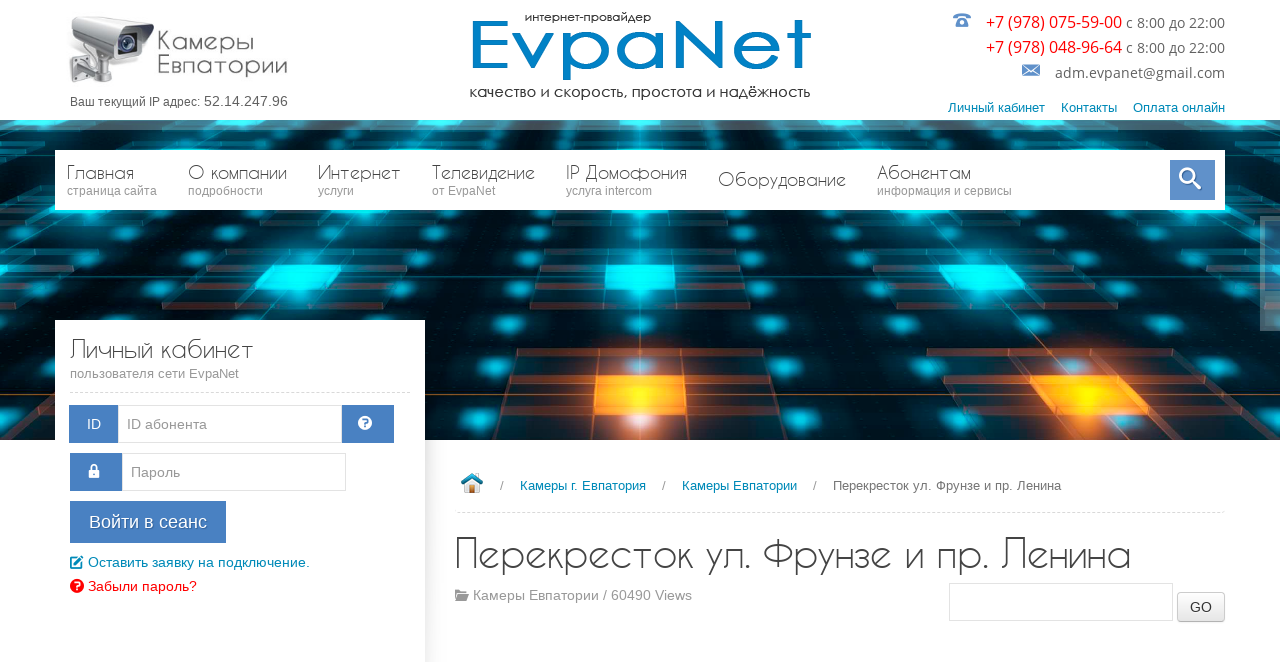

--- FILE ---
content_type: text/html; charset=utf-8
request_url: https://evpanet.com/evp-cams/video/perekrestok-frunze-lenina.html
body_size: 15073
content:
<!DOCTYPE html>
<html xmlns="http://www.w3.org/1999/xhtml" xml:lang="ru-ru" lang="ru-ru" dir="ltr">
<head>

    <meta name="viewport" content="width=device-width, initial-scale=1.0">

<meta name="yandex-verification" content="59913f96d85a8943" />

<base href="https://evpanet.com/evp-cams/video/perekrestok-frunze-lenina.html" />
	<meta http-equiv="content-type" content="text/html; charset=utf-8" />
	<meta name="generator" content="Joomla! - Open Source Content Management" />
	<title>Камеры г. Евпатория - Перекресток ул. Фрунзе и пр. Ленина</title>
	<link href="/templates/it_thelodge3/favicon.ico" rel="shortcut icon" type="image/vnd.microsoft.icon" />
	<link href="https://evpanet.com/component/search/?Itemid=1234&amp;slg=perekrestok-frunze-lenina&amp;format=opensearch" rel="search" title="Искать ISP Evpanet" type="application/opensearchdescription+xml" />
	<link href="/index.php?option=com_ajax&plugin=arktypography&format=json" rel="stylesheet" type="text/css" />
	<link href="/plugins/system/iceshortcodes/assets/iceshortcodes.css" rel="stylesheet" type="text/css" />
	<link href="/components/com_allvideoshare/assets/mediaelement/mediaelementplayer.css?v=3.2.0" rel="stylesheet" type="text/css" media="screen" />
	<link href="/components/com_allvideoshare/assets/css/allvideoshare.css?v=3.2.0" rel="stylesheet" type="text/css" media="screen" />
	<link href="/templates/it_thelodge3/css/flexslider.css" rel="stylesheet" type="text/css" />
	<link href="/templates/it_thelodge3/css/template.css" rel="stylesheet" type="text/css" />
	<link href="/templates/it_thelodge3/css/solidres.css" rel="stylesheet" type="text/css" />
	<link href="/templates/it_thelodge3/css/template_responsive.css" rel="stylesheet" type="text/css" />
	<link href="https://evpanet.com/media/editors/arkeditor/css/squeezebox.css" rel="stylesheet" type="text/css" />
	<link href="https://evpanet.com//media/com_acymailing/css/module_default.css?v=1567976663" rel="stylesheet" type="text/css" />
	<style type="text/css">
div.mod_search35 input[type="search"]{ width:auto; }
	</style>
	<script type="application/json" class="joomla-script-options new">{"csrf.token":"68e18c74028ef9734bfc65b72df0eb84","system.paths":{"root":"","base":""},"system.keepalive":{"interval":3540000,"uri":"\/component\/ajax\/?format=json"}}</script>
	<script src="/media/jui/js/jquery.min.js?ac24ffd386a7ac839fa4487cf8a17cf2" type="text/javascript"></script>
	<script src="/media/jui/js/jquery-noconflict.js?ac24ffd386a7ac839fa4487cf8a17cf2" type="text/javascript"></script>
	<script src="/media/jui/js/jquery-migrate.min.js?ac24ffd386a7ac839fa4487cf8a17cf2" type="text/javascript"></script>
	<script src="/components/com_allvideoshare/assets/mediaelement/mediaelement-and-player.min.js?v=3.2.0" type="text/javascript"></script>
	<script src="/components/com_allvideoshare/assets/mediaelement/renderers/vimeo.min.js?v=3.2.0" type="text/javascript"></script>
	<script src="/components/com_allvideoshare/assets/js/allvideoshare.js?v=3.2.0" type="text/javascript"></script>
	<script src="/media/jui/js/bootstrap.min.js?ac24ffd386a7ac839fa4487cf8a17cf2" type="text/javascript"></script>
	<script src="/templates/it_thelodge3/js/template.js" type="text/javascript"></script>
	<script src="/templates/it_thelodge3/js/jquery.stellar.min.js" type="text/javascript"></script>
	<script src="/templates/it_thelodge3/js/jquery.flexslider-min.js" type="text/javascript"></script>
	<script src="https://evpanet.com/media/editors/arkeditor/js/jquery.easing.min.js" type="text/javascript"></script>
	<script src="https://evpanet.com/media/editors/arkeditor/js/squeezebox.min.js" type="text/javascript"></script>
	<script src="https://evpanet.com//media/com_acymailing/js/acymailing_module.js?v=580" type="text/javascript" async="async"></script>
	<script src="/media/system/js/core.js?ac24ffd386a7ac839fa4487cf8a17cf2" type="text/javascript"></script>
	<!--[if lt IE 9]><script src="/media/system/js/polyfill.event.js?ac24ffd386a7ac839fa4487cf8a17cf2" type="text/javascript"></script><![endif]-->
	<script src="/media/system/js/keepalive.js?ac24ffd386a7ac839fa4487cf8a17cf2" type="text/javascript"></script>
	<!--[if lt IE 9]><script src="/media/system/js/html5fallback.js?ac24ffd386a7ac839fa4487cf8a17cf2" type="text/javascript"></script><![endif]-->
	<script type="text/javascript">

				(function(d, s, id) {
					var js, fjs = d.getElementsByTagName(s)[0];
					if (d.getElementById(id)) return;
					js = d.createElement(s); js.id = id;
					js.src = '//connect.facebook.net/en_US/all.js#appId=&xfbml=1';
					fjs.parentNode.insertBefore(js, fjs);
				}(document, 'script', 'facebook-jssdk'));
			(function()
				{
					if(typeof jQuery == 'undefined')
						return;
					
					jQuery(function($)
					{
						if($.fn.squeezeBox)
						{
							$( 'a.modal' ).squeezeBox({ parse: 'rel' });
				
							$( 'img.modal' ).each( function( i, el )
							{
								$(el).squeezeBox({
									handler: 'image',
									url: $( el ).attr( 'src' )
								});
							})
						}
						else if(typeof(SqueezeBox) !== 'undefined')
						{
							$( 'img.modal' ).each( function( i, el )
							{
								SqueezeBox.assign( el, 
								{
									handler: 'image',
									url: $( el ).attr( 'src' )
								});
							});
						}
						
						function jModalClose() 
						{
							if(typeof(SqueezeBox) == 'object')
								SqueezeBox.close();
							else
								ARK.squeezeBox.close();
						}
					
					});
				})();	if(typeof acymailingModule == 'undefined'){
				var acymailingModule = Array();
			}
			
			acymailingModule['emailRegex'] = /^.+\@(.+\.)+.{2,10}$/i;

			acymailingModule['NAMECAPTION'] = 'Имя';
			acymailingModule['NAME_MISSING'] = 'Пожалуйста, введите свое имя';
			acymailingModule['EMAILCAPTION'] = 'Адрес эл. почты';
			acymailingModule['VALID_EMAIL'] = 'Пожалуйста, введите корректный эл. адрес';
			acymailingModule['ACCEPT_TERMS'] = 'Пожалуйста, ознакомьтесь с \'Условиями и положениями\'';
			acymailingModule['CAPTCHA_MISSING'] = 'Пожалуйста, введите защитный код, отображаемый на картинке';
			acymailingModule['NO_LIST_SELECTED'] = 'Пожалуйста, выберите рассылки, на которые вы хотите подписаться';
		jQuery(function($){ initTooltips(); $("body").on("subform-row-add", initTooltips); function initTooltips (event, container) { container = container || document;$(container).find(".hasTooltip").tooltip({"html": true,"container": "body"});} });
	</script>
	<meta property="og:type" content="article" />
	<meta property="og:url" content="https://evpanet.com/evp-cams/video/perekrestok-frunze-lenina.html" />
	<meta property="og:title" content="Перекресток ул. Фрунзе и пр. Ленина" />
	<meta property="og:description" content="" />
	<meta property="og:image" content="https://cam.evpanet.com:18120/jh/2033550/3d41706008bbd72545d5" />
	<meta name="twitter:card" content="summary_large_image">
	<meta property="twitter:title" content="Перекресток ул. Фрунзе и пр. Ленина" />
	<meta property="twitter:description" content="" />
	<meta property="twitter:image" content="https://cam.evpanet.com:18120/jh/2033550/3d41706008bbd72545d5" />




<!-- link rel="stylesheet" type="text/css" href="//netdna.bootstrapcdn.com/font-awesome/4.0.3/css/font-awesome.css" -->
<link rel="stylesheet" type="text/css" href="/templates/it_thelodge3/css/font-awesome.min.css">

<link id="stylesheet" rel="stylesheet" type="text/css" href="/templates/it_thelodge3/css/styles/style4.css" />
<link id="stylesheet_responsive" rel="stylesheet" type="text/css" href="/templates/it_thelodge3/css/styles/style4_responsive.css" />

<!-- Latest compiled and minified CSS -->
<link rel="stylesheet" href="/templates/it_thelodge3/css/bootstrap.panel.min.css">

<link rel="stylesheet" type="text/css" href="/templates/it_thelodge3/css/custom.css" />

<style type="text/css" media="screen">

/* Custom background Image on footer */
body {
	background-color: #ffffff;
	
	}

/* IceMegaMenu */
#mainmenu_wrapper {
	position:absolute;
}

#mainmenu_wrapper #mainmenu {
	box-shadow:0 0 12px rgba(0,0,0,.15);
	border-top:none;
	border-bottom:none;
	margin-bottom:0;
}
	
#content #sidebar { 
	margin-top:-150px;
}

#content #sidebar:before {
	display:block;
}
			
	
/* Custom CSS code through template paramters */
/* Enter Your CSS Code below  */
#header #header_right #header_contact [class^="icon-"] {
    /* color: #60c3ca; */
    font-size: 18px;
    line-height: 18px;
    margin-top: 4px;
    padding-right: 10px;
}
textarea, input[type="text"], input[type="password"], input[type="datetime"], input[type="datetime-local"], input[type="date"], input[type="month"], input[type="time"], input[type="week"], input[type="number"], input[type="email"], input[type="url"], input[type="search"], input[type="tel"], input[type="color"], .uneditable-input, select {
    background: none repeat scroll 0 0 rgba(0, 0, 0, 0);
    border-color: #e3e3e3;
    box-shadow: none;
    color: #999999;
    padding: 8px;
    border-radius: 0;
}
.input-append .add-on, .input-prepend .add-on {
    background-color: #eeeeee;
    border: 1px solid #ccc;
    display: inline-block;
    font-size: 14px;
    font-weight: normal;
    height: 20px;
    line-height: 20px;
    min-width: 16px;
    padding: 8px 10px;
    text-align: center;
    text-shadow: 0 1px 0 #ffffff;
    width: auto;
}
.sidebar_module_evpanet_login form#login-form .input-prepend .add-on {
  background: #49bac2;
  border-color: #49bac2;
  border-radius: 0;
  padding: 8px 16px;
  color: #fff;
  text-shadow: none;
}
.sidebar_module_evpanet_login form#login-form button {
  position: relative;
  background: #60c3ca;
  color: #fff;
  box-shadow: none;
  border: none;
  border-radius: 0;
  text-shadow: 1px 1px 1px #379fa6;
  -webkit-transition: all 0.2s ease-out;
  -moz-transition: all 0.2s ease-out;
  -o-transition: all 0.2s ease-out;
  transition: all 0.2s ease-out;
  background: #49bac2;
  text-shadow: 1px 1px 1px #34949b;
}
.sidebar_module_evpanet_login form#login-form button:hover {
  background-color: #86d1d7;
  color: #fff;
}
.sidebar_module_evpanet_login form#login-form button:hover {
  background: #73cad0;
}
.sidebar_module_evpanet_login form#login-form .input-prepend .add-on {
  background: #4981c2;
  border-color: #4981c2;
}
.sidebar_module_evpanet_login form#login-form button {
  background: #4981c2;
  text-shadow: 1px 1px 1px #34639b;
}
.sidebar_module_evpanet_login form#login-form button:hover {
  background: #739ed0;
}
.dl-horizontal dt {
    clear: left;
    float: left;
    overflow: hidden;
    text-align: right;
    text-overflow: ellipsis;
    white-space: nowrap;
    width: 180px;
}
.dl-horizontal dd {
    margin-bottom: 20px;
    margin-left: 200px;
}


.items-row .item a.btn-primary {
    background: #4981c2;
    text-shadow: 1px 1px 1px #34639b;
}
.items-row .item a.btn-primary {
    position: relative;
    background: #60c3ca;
    color: #fff;
    box-shadow: none;
    border: none;
    border-radius: 0;
    text-shadow: 1px 1px 1px #379fa6;
    -webkit-transition: all 0.2s ease-out;
    -moz-transition: all 0.2s ease-out;
    -o-transition: all 0.2s ease-out;
    transition: all 0.2s ease-out;
    background: #49bac2;
    text-shadow: 1px 1px 1px #34949b;
}
.items-row .item a.btn-primary {
  background: #4981c2;
  text-shadow: 1px 1px 1px #34639b;
}
.items-row .item a.btn-primary:hover {
  background: #73cad0;
}
.items-row .item a.btn-primary:hover {
  background: #739ed0;
}
</style>


<!-- Google Fonts -->
<!-- link href='http://fonts.googleapis.com/css?family=Open+Sans|Coming+Soon' rel='stylesheet' type='text/css' /-->
<link rel="stylesheet" type="text/css" href="/templates/it_thelodge3/css/fonts.css">


<!--[if lte IE 9]>
	<link rel="stylesheet" type="text/css" href="/templates/it_thelodge3/css/ie9.css" />
<![endif]-->

<!--[if lte IE 8]>
    <link rel="stylesheet" type="text/css" href="/templates/it_thelodge3/css/ie8.css" />
    <script src="/media/jui/js/html5.js"></script>
    <script src="/templates/it_thelodge3/js/respond.min.js"></script>
<![endif]-->

<!--[if !IE]><!-->
<script>  
if(Function('/*@cc_on return document.documentMode===10@*/')()){
    document.documentElement.className+=' ie10';
}
var b = document.documentElement;
b.setAttribute('data-useragent', navigator.userAgent);
b.setAttribute('data-platform', navigator.platform);
</script>
<!--<![endif]-->  

<style type="text/css">

/* IE10 hacks. add .ie10 before */
.ie10 ul#ice-switcher,
html[data-useragent*='rv:11.0'] ul#ice-switcher {
	padding-right:20px;}  
	.ie10 ul#ice-switcher:hover,
	html[data-useragent*='rv:11.0'] ul#ice-switcher:hover {
		padding-right:35px}

.ie10 ul#ice-switcher li.active a,
.ie10 ul#ice-switcher li a:hover{
	padding-top:0;
	padding-bottom:0}
					
.ie10 ul#ice-switcher li a span,
html[data-useragent*='rv:11.0'] ul#ice-switcher li a span {
	padding-left:30px;}
	
.ie10 #gotop .scrollup,
html[data-useragent*='rv:11.0'] #gotop .scrollup {
	right:40px;}

</style>






<!-- Begin Talk-Me {literal} -->
<script type='text/javascript'>
    (function(d, w, m) {
	window.supportAPIMethod = m;
	var s = d.createElement('script');
	s.type ='text/javascript'; s.id = 'supportScript'; s.charset = 'utf-8';
	s.async = true;
	var id = 'ead678a1ba5243f00deb0a9224858315';
	s.src = 'https://lcab.talk-me.ru/support/support.js?h='+id;
	var sc = d.getElementsByTagName('script')[0];
	w[m] = w[m] || function() { (w[m].q = w[m].q || []).push(arguments); };
	if (sc) sc.parentNode.insertBefore(s, sc); 
	else d.documentElement.firstChild.appendChild(s);
    })(document, window, 'TalkMe');
</script>
<!-- {/literal} End Talk-Me -->




<link rel="stylesheet" type="text/css" href="https://evpanet.com/media/nextend/n2-ss-3/n2-ss-3.css?1568191593" media="screen, print" />
<style type="text/css">.n2-ss-spinner-simple-white-counter-container {
    position: absolute;
    top: 50%;
    left: 50%;
    margin: -27px;
    background: #fff;
    width: 34px;
    height: 34px;
    padding: 10px;
    border-radius: 50%;
    z-index: 1000;
    -moz-box-sizing: initial;
    box-sizing: initial;
}

.n2-ss-spinner-simple-white-counter {
  outline: 1px solid RGBA(0,0,0,0);
  width:100%;
  height: 100%;
  color: #000;
  line-height: 34px;
  text-align: center;
  font-size: 12px;
}

.n2-ss-spinner-simple-white-counter:before {
    position: absolute;
    top: 50%;
    left: 50%;
    width: 41px;
    height: 41px;
    margin-top: -23px;
    margin-left: -23px;
}

.n2-ss-spinner-simple-white-counter:not(:required):before {
    content: '';
    border-radius: 50%;
    border-top: 2px solid #333;
    border-right: 2px solid transparent;
    animation: n2SimpleWhiteCounter .6s linear infinite;
    -webkit-animation: n2SimpleWhiteCounter .6s linear infinite;
}
@keyframes n2SimpleWhiteCounter {
    to {transform: rotate(360deg);}
}

@-webkit-keyframes n2SimpleWhiteCounter {
    to {-webkit-transform: rotate(360deg);}
}</style><script type="text/javascript">window.nextend={localization:{},deferreds:[],loadScript:function(url){n2jQuery.ready(function(){nextend.deferreds.push(n2.ajax({url:url,dataType:"script",cache:true,error:function(){console.log(arguments)}}))})},ready:function(cb){n2.when.apply(n2,nextend.deferreds).done(function(){cb.call(window,n2)})}};</script><script type="text/javascript" src="https://evpanet.com/media/nextend/n2/n2.js?1568191593"></script>
<script type="text/javascript" src="https://evpanet.com/libraries/nextend2/nextend/media/dist/nextend-gsap.min.js?1567976900"></script>
<script type="text/javascript" src="https://evpanet.com/libraries/nextend2/nextend/media/dist/nextend-frontend.min.js?1567976900"></script>
<script type="text/javascript" src="https://evpanet.com/libraries/nextend2/smartslider/media/dist/smartslider-frontend.min.js?1567976899"></script>
<script type="text/javascript" src="https://evpanet.com/libraries/nextend2/smartslider/media/plugins/type/carousel/carousel/dist/smartslider-carousel-type-frontend.min.js?1567976898"></script>
<script type="text/javascript" src="https://evpanet.com/media/nextend/n2-ss-3/n2-ss-3.js?1568191593"></script>
<script type="text/javascript">window.n2jQuery.ready((function($){window.nextend.ready(function(){new N2Classes.SmartSliderCarousel('#n2-ss-3',{"admin":false,"isStaticEdited":0,"translate3d":1,"callbacks":"","randomize":{"randomize":0,"randomizeFirst":0},"align":"normal","isDelayed":0,"load":{"fade":1,"scroll":0},"playWhenVisible":1,"responsive":{"desktop":1,"tablet":1,"mobile":1,"onResizeEnabled":true,"type":"auto","downscale":1,"upscale":1,"minimumHeight":0,"maximumHeight":3000,"maximumSlideWidth":3000,"maximumSlideWidthLandscape":3000,"maximumSlideWidthTablet":3000,"maximumSlideWidthTabletLandscape":3000,"maximumSlideWidthMobile":3000,"maximumSlideWidthMobileLandscape":3000,"maximumSlideWidthConstrainHeight":0,"forceFull":0,"forceFullHorizontalSelector":"","constrainRatio":1,"verticalOffsetSelectors":"","focusUser":0,"focusAutoplay":0,"deviceModes":{"desktopPortrait":1,"desktopLandscape":0,"tabletPortrait":1,"tabletLandscape":0,"mobilePortrait":1,"mobileLandscape":0},"normalizedDeviceModes":{"unknownUnknown":["unknown","Unknown"],"desktopPortrait":["desktop","Portrait"],"desktopLandscape":["desktop","Portrait"],"tabletPortrait":["tablet","Portrait"],"tabletLandscape":["tablet","Portrait"],"mobilePortrait":["mobile","Portrait"],"mobileLandscape":["mobile","Portrait"]},"verticalRatioModifiers":{"unknownUnknown":1,"desktopPortrait":1,"desktopLandscape":1,"tabletPortrait":1,"tabletLandscape":1,"mobilePortrait":1,"mobileLandscape":1},"minimumFontSizes":{"desktopPortrait":1,"desktopLandscape":1,"tabletPortrait":1,"tabletLandscape":1,"mobilePortrait":1,"mobileLandscape":1},"ratioToDevice":{"Portrait":{"tablet":0.7,"mobile":0.5},"Landscape":{"tablet":0,"mobile":0}},"sliderWidthToDevice":{"desktopPortrait":1200,"desktopLandscape":1200,"tabletPortrait":840,"tabletLandscape":0,"mobilePortrait":600,"mobileLandscape":0},"basedOn":"combined","tabletPortraitScreenWidth":800,"mobilePortraitScreenWidth":440,"tabletLandscapeScreenWidth":800,"mobileLandscapeScreenWidth":440,"orientationMode":"width_and_height","scrollFix":0,"overflowHiddenPage":0,"desktopPortraitScreenWidth":1280,"minimumSlideGap":10},"controls":{"scroll":0,"drag":1,"touch":"horizontal","keyboard":1,"tilt":0},"lazyLoad":0,"lazyLoadNeighbor":0,"blockrightclick":0,"maintainSession":0,"autoplay":{"enabled":0,"start":1,"duration":8000,"autoplayToSlide":-1,"autoplayToSlideIndex":-1,"allowReStart":0,"pause":{"click":1,"mouse":"0","mediaStarted":1},"resume":{"click":0,"mouse":"0","mediaEnded":1,"slidechanged":0}},"layerMode":{"playOnce":0,"playFirstLayer":1,"mode":"skippable","inAnimation":"mainInEnd"},"parallax":{"enabled":0,"mobile":0,"is3D":0,"animate":1,"horizontal":"mouse","vertical":"mouse","origin":"slider","scrollmove":"both"},"background.parallax.tablet":1,"background.parallax.mobile":1,"postBackgroundAnimations":0,"initCallbacks":[],"allowBGImageAttachmentFixed":false,"mainanimation":{"type":"horizontal","duration":800,"delay":0,"ease":"easeOutQuad"},"dynamicSliderHeight":0,"carousel":1,"maxPaneWidth":3000});new N2Classes.SmartSliderWidgetArrowImage("n2-ss-3",0.8,0.7,0.5)})}));</script></head>

<body itemscope itemtype="http://schema.org/Organization" class=""> 

      
	    
    
    <header id="header" class="clearfix">    
 
		<div class="container">

        	<div class="row-fluid">
  
                <div id="weather" class="span4">	
                	

<div class="custom"  >
	<p><a href="/evp-cams.html" title="Камеры г. Евпатория"><img alt="" src="/images/banners/camera.jpg" /></a></p>
</div>

			<div class="custom ip"><p><small>Ваш текущий IP адрес:</small> 52.14.247.96</p></div>
                </div>

                                <div id="logo" class="span4">	
                   <a itemprop="url" href="/"><img itemprop="logo" class="logo" src="https://evpanet.com/images/sampledata/icetheme/logo.png" alt="ISP Evpanet" /></a>        	
                </div>
                 

                                <div id="header_right" class="span4">	

                    					<div id="header_contact">
                  		

<div class="custom"  >
	<p><span class="icon-phone"></span><a href="tel:+79780755900" style="color:red">+7 (978) 075-59-00</a><small> с 8:00 до 22:00</small><br />
<a href="tel:+79780489664" style="color:red">+7 (978) 048-96-64</a><small> с 8:00 до 22:00</small><br />
<span class="icon-envelope"></span><small>adm.evpanet@gmail.com</small></p>
</div>
    
					</div>
                    
                                        <div id="topmenu">
                        <ul class="nav menu mod-list">
<li class="item-1024"><a href="/member-area.html" >Личный кабинет</a></li><li class="item-1026"><a href="/about-us.html" >Контакты</a></li><li class="item-1299"><a href="https://payberry.ru/pay/26/" >Оплата онлайн</a></li></ul>
   
                    </div> 
                    
                    
                </div>
                
            </div>  

            <div id="mainmenu_wrapper">

				                <div id="search">

                    <a href="#searchModal" class="search_icon" data-toggle="modal" title="Поиск по сайту"><span class="icon-search"></span><span style="display:none">Поиск по сайту</span></a>

                    <!-- Modal -->
                    <div id="searchModal" class="modal hide fade" tabindex="-1" role="dialog" aria-labelledby="myModalLabel" aria-hidden="true">
                      <div class="modal-header">
                        <button type="button" class="close" data-dismiss="modal" aria-hidden="true">×</button>
                        <h3 id="myModalLabel">Поиск по сайту</h3>
                      </div>
                      <div class="modal-body">

                        <div class="search mod_search35">
	<form action="/evp-cams.html" method="post" class="form-inline" role="search">
		<label for="mod-search-searchword35" class="element-invisible">Искать...</label> <input name="searchword" id="mod-search-searchword35" maxlength="200"  class="inputbox search-query input-medium" type="search" size="20" placeholder="Поиск..." /> <button class="button btn btn-primary" onclick="this.form.searchword.focus();">Go</button>		<input type="hidden" name="task" value="search" />
		<input type="hidden" name="option" value="com_search" />
		<input type="hidden" name="Itemid" value="1234" />
	</form>
</div>


                      </div>

                    </div>	

                </div> 
                
                <div id="mainmenu">

                    <div class="icemegamenu"><div class="ice-megamenu-toggle"><a data-toggle="collapse" data-target=".nav-collapse" href="#">Menu</a></div><div class="nav-collapse icemegamenu collapse"><ul id="icemegamenu" class="meganizr mzr-slide mzr-responsive"><li id="iceMenu_813" class="iceMenuLiLevel_1"><a href="https://evpanet.com/" class=" iceMenuTitle"><span class="icemega_title">Главная</span><span class="icemega_desc">страница сайта</span></a></li><li id="iceMenu_1027" class="iceMenuLiLevel_1 mzr-drop parent"><a href="/about-us.html" class=" iceMenuTitle"><span class="icemega_title">О компании</span><span class="icemega_desc">подробности</span></a><ul class="icesubMenu icemodules sub_level_1" style="width:280px"><li><div style="float:left;width:280px" class="iceCols"><ul><li id="iceMenu_748" class="iceMenuLiLevel_2"><a href="/about-us/vacancy.html" class=" iceMenuTitle"><span class="icemega_title icemega_nosubtitle">Вакансии</span></a></li></ul></div></li></ul></li><li id="iceMenu_469" class="iceMenuLiLevel_1 mzr-drop parent"><a class=" iceMenuTitle"><span class="icemega_title">Интернет</span><span class="icemega_desc">услуги</span></a><ul class="icesubMenu icemodules sub_level_1" style="width:280px"><li><div style="float:left;width:280px" class="iceCols"><ul><li id="iceMenu_502" class="iceMenuLiLevel_2"><a href="/internet/internet-about.html" class=" iceMenuTitle"><span class="icemega_title icemega_nosubtitle">Об услуге</span></a></li><li id="iceMenu_466" class="iceMenuLiLevel_2"><a href="/internet/internet-private.html" class=" iceMenuTitle"><span class="icemega_title icemega_nosubtitle">Тарифы для частных лиц</span></a></li><li id="iceMenu_470" class="iceMenuLiLevel_2"><a href="/internet/internet-business.html" class=" iceMenuTitle"><span class="icemega_title icemega_nosubtitle">Тарифы для юридических лиц</span></a></li><li id="iceMenu_660" class="iceMenuLiLevel_2"><a href="/internet/internet-connect.html" class=" iceMenuTitle"><span class="icemega_title icemega_nosubtitle">Подключение</span></a></li><li id="iceMenu_531" class="iceMenuLiLevel_2"><a href="/internet/leave-a-statement.html" class=" iceMenuTitle"><span class="icemega_title icemega_nosubtitle">Заявка на подключение</span></a></li></ul></div></li></ul></li><li id="iceMenu_529" class="iceMenuLiLevel_1 mzr-drop parent"><a class=" iceMenuTitle"><span class="icemega_title">Телевидение</span><span class="icemega_desc">от EvpaNet</span></a><ul class="icesubMenu icemodules sub_level_1" style="width:280px"><li><div style="float:left;width:280px" class="iceCols"><ul><li id="iceMenu_534" class="iceMenuLiLevel_2"><a href="/tv/tv-about.html" class=" iceMenuTitle"><span class="icemega_title icemega_nosubtitle">Об услуге</span></a></li><li id="iceMenu_535" class="iceMenuLiLevel_2"><a href="/tv/tv-channels.html" class=" iceMenuTitle"><span class="icemega_title icemega_nosubtitle">Телеканалы</span></a></li><li id="iceMenu_509" class="iceMenuLiLevel_2"><a href="/tv/tv-oborudovanie.html" class=" iceMenuTitle"><span class="icemega_title icemega_nosubtitle">Оборудование</span></a></li></ul></div></li></ul></li><li id="iceMenu_1301" class="iceMenuLiLevel_1 mzr-drop parent"><a class=" iceMenuTitle"><span class="icemega_title">IP Домофония</span><span class="icemega_desc">услуга intercom</span></a><ul class="icesubMenu icemodules sub_level_1" style="width:280px"><li><div style="float:left;width:280px" class="iceCols"><ul><li id="iceMenu_1300" class="iceMenuLiLevel_2"><a href="/intercom/intercom.html" class=" iceMenuTitle"><span class="icemega_title icemega_nosubtitle">Договор обслуживания домофонии</span></a></li></ul></div></li></ul></li><li id="iceMenu_1277" class="iceMenuLiLevel_1"><a href="/oborudovanie.html" class=" iceMenuTitle"><span class="icemega_title icemega_nosubtitle">Оборудование</span></a></li><li id="iceMenu_661" class="iceMenuLiLevel_1 mzr-drop parent"><a class=" iceMenuTitle"><span class="icemega_title">Абонентам</span><span class="icemega_desc">информация и сервисы</span></a><ul class="icesubMenu icemodules sub_level_1" style="width:280px"><li><div style="float:left;width:280px" class="iceCols"><ul><li id="iceMenu_753" class="iceMenuLiLevel_2"><a href="/users/payments.html" class=" iceMenuTitle"><span class="icemega_title icemega_nosubtitle">Оплата услуг</span></a></li><li id="iceMenu_752" class="iceMenuLiLevel_2"><a href="/users/users-contract.html" class=" iceMenuTitle"><span class="icemega_title icemega_nosubtitle">Договор абонентского обслуживания</span></a></li><li id="iceMenu_1028" class="iceMenuLiLevel_2"><a href="/users/evpatoria-webcams.html" class=" iceMenuTitle"><span class="icemega_title icemega_nosubtitle">Камеры Евпатории</span></a></li><li id="iceMenu_787" class="iceMenuLiLevel_2"><a href="/users/operator-complaint.html" class=" iceMenuTitle"><span class="icemega_title icemega_nosubtitle">Жалоба на оператора</span></a></li><li id="iceMenu_530" class="iceMenuLiLevel_2"><a href="https://my.evpanet.com/?module=invoice" class=" iceMenuTitle"><span class="icemega_title icemega_nosubtitle">Выписать счёт на оплату услуг</span></a></li><li id="iceMenu_1288" class="iceMenuLiLevel_2"><a href="/users/articles.html" class=" iceMenuTitle"><span class="icemega_title icemega_nosubtitle">Статьи</span></a></li></ul></div></li></ul></li></ul></div></div>
<script type="text/javascript">
	jQuery(document).ready(function(){
		var browser_width1 = jQuery(window).width();
		jQuery("#icemegamenu").find(".icesubMenu").each(function(index){
			var offset1 = jQuery(this).offset();
			var xwidth1 = offset1.left + jQuery(this).width();
			if(xwidth1 >= browser_width1){
				jQuery(this).addClass("ice_righttoleft");
			}
		});
		
	})
	jQuery(window).resize(function() {
		var browser_width = jQuery(window).width();
		jQuery("#icemegamenu").find(".icesubMenu").removeClass("ice_righttoleft");
		jQuery("#icemegamenu").find(".icesubMenu").each(function(index){
			var offset = jQuery(this).offset();
			var xwidth = offset.left + jQuery(this).width();
			
			if(xwidth >= browser_width){
				jQuery(this).addClass("ice_righttoleft");
			}
		});
	});
</script>

                </div>

             </div>      

        </div>               

	</header>
          
            
	    <div id="iceslideshow" >
        

<div class="custom"  >
	<div class="parallax-header" style="background-image: url('/images/sampledata/icetheme/header.jpg');" data-stellar-background-ratio="0.5" data-stellar-vertical-offset="50"></div></div>

    </div>
        
    
     
    <section id="content">  
    	
        <div class="container">        
            
            <div class="row-fluid">
            
                <div id="middlecol" class="span8 sidebar_left">
                    <div class="inside">
                    
                        <div id="system-message-container">
	</div>

                        
                        <div aria-label="breadcrumbs" role="navigation">
	<ul itemscope itemtype="https://schema.org/BreadcrumbList" class="breadcrumb">
					<li class="active">
				<span class="divider icon-location"></span>
			</li>
		
						<li itemprop="itemListElement" itemscope itemtype="https://schema.org/ListItem">
											<a itemprop="item" href="/" class="pathway"><span itemprop="name">Home</span></a>
					
											<span class="divider">
							/						</span>
										<meta itemprop="position" content="1">
				</li>
							<li itemprop="itemListElement" itemscope itemtype="https://schema.org/ListItem">
											<a itemprop="item" href="/evp-cams/category/evpcams.html?orderby=random" class="pathway"><span itemprop="name">Камеры г. Евпатория</span></a>
					
											<span class="divider">
							/						</span>
										<meta itemprop="position" content="2">
				</li>
							<li itemprop="itemListElement" itemscope itemtype="https://schema.org/ListItem">
											<a itemprop="item" href="/evp-cams/category/evpcams.html" class="pathway"><span itemprop="name">Камеры Евпатории</span></a>
					
											<span class="divider">
							/						</span>
										<meta itemprop="position" content="3">
				</li>
							<li itemprop="itemListElement" itemscope itemtype="https://schema.org/ListItem" class="active">
					<span itemprop="name">
						Перекресток ул. Фрунзе и пр. Ленина					</span>
					<meta itemprop="position" content="4">
				</li>
				</ul>
</div>

                        
                        
                                                
                        <div id="avs-video" class="avs video ">
			<div class="page-header">
			<h1>Перекресток ул. Фрунзе и пр. Ленина</h1>
    	</div>
        
    <div class="row-fluid">
		<div class="pull-left muted"><span><i class="icon-folder"></i>&nbsp;Камеры Евпатории</span> / <span>60490&nbsp;Views</span></div>        
                	<div class="pull-right">
            	<form action="/evp-cams/search.html" class="form-validate" method="post">
                    <input type="hidden" name="option" value="com_allvideoshare" />
                    <input type="hidden" name="view" value="search" />
                    <input type="hidden" name="Itemid" value="1234" />
                    <input type="text" name="q" class="required" />
                   	<button type="submit" class="btn btn-default">GO</button>
                </form>
            </div>
                
        <div class="clearfix"></div>
    </div>
    
    <div class="avs-player avs-video-26" style="padding-bottom: 62.50%;" data-baseurl="https://evpanet.com/" data-sitename="ISP Evpanet" data-volumelevel="50" data-no-quality="1" data-key="Enter your License Key here..." data-hide-logo="0" data-logo="" data-logo-pos="bottomleft" data-logo-alp="50" data-logo-target="http://allvideoshare.mrvinoth.com/"><video class="avs-mejs-player" style="width:100%; height:100%;" poster="https://cam.evpanet.com:18120/jh/2033550/3d41706008bbd72545d5" controlsList="nodownload" playsinline><source src="https://cam.evpanet.com:18120/hls/2033550/3d41706008bbd72545d5/playlist.m3u8" type="application/x-mpegurl" /></video></div><p></p></div>
                        
                    </div>
                </div>
                    
                 
                <div id="sidebar" class="span4 sidebar_left" >
                    <div class="inside">  
                        
                        		
		<div class="sidebar_module sidebar_module_evpanet_login">
        	
			     <h3 class="sidebar_module_heading"><span>Личный кабинет <span class="heading_subtitle"> пользователя сети EvpaNet</span></span></h3>			
                <div class="sidebar_module_content"><form action="//my.evpanet.com/" method="post" name="form1" id="login-form" class="form-inline">
		<div class="userdata">
		<div id="form-login-username" class="control-group">
			<div class="controls">
									<div class="input-prepend input-append">
						<span class="add-on">
							<!-- <span class="icon-user hasTooltip" title="ID абонента"></span> -->
							<span class="hasTooltip" title="ID абонента">ID</span>
							<label for="modlgn-username" class="element-invisible">ID абонента</label>
						</span>
						<input id="modlgn-username" type="text" name="uid" class="form-control" tabindex="0" size="16" placeholder="ID абонента" />
						<span class="add-on">
							<span class="icon-question hasTooltip" title="ID абонента является номер договора, или номер оплаты в терминале "></span>
						</span>
					</div>
							</div>
		</div>
		<div id="form-login-password" class="control-group">
			<div class="controls">
									<div class="input-prepend">
						<span class="add-on">
							<span class="icon-lock hasTooltip" title="Пароль">
							</span>
								<label for="modlgn-passwd" class="element-invisible">Пароль							</label>
						</span>
						<input id="modlgn-passwd" type="password" name="password" class="form-control" tabindex="0" size="18" placeholder="Пароль" />
					</div>
							</div>
		</div>
				


		<input type="hidden" name="recaptcha_response" id="recaptchaResponse">

		<div id="form-login-submit" class="control-group">
			<div class="controls">
				<button type="submit" tabindex="0" name="Submit" class="btn btn-large btn-primary">Войти в сеанс</button>
				<div><a style="margin-bottom:2px" href="/internet/leave-a-statement.html"><i class="icon-pencil"></i> Оставить заявку на подключение.</a></div>
				<div><a style="color:red" href="/member-area.html?view=remind"><i class="icon-question"></i> Забыли пароль?</a></div>
			</div>
		</div>
			<!-- ul class="unstyled">
				<li>
					<a href="/member-area.html?view=remind"><i class="icon-question"></i> Забыли пароль?</a>
				</li>
			</ul -->

		<!-- js-скрипт гугл капчи -->
		<!--
		<script async src="https://www.google.com/recaptcha/api.js?render=6Lf2oVUeAAAAAI8XUgJzHJtYQ7gHS3BUFjI5W6J8" onload="cap_start();"></script>

		<script>
		function cap_start() {
		    grecaptcha.ready(function () {
			grecaptcha.execute('6Lf2oVUeAAAAAI8XUgJzHJtYQ7gHS3BUFjI5W6J8', { action: 'main_login' }).then(function (token) {
			    var recaptchaResponse = document.getElementById('recaptchaResponse');
			    recaptchaResponse.value = token;
			});
		    });
		}
		</script>			
                -->
		
					<!-- ul class="unstyled">
							<li>
					<a href="/member-area.html?view=remind">
					Забыли логин?</a>
				</li>
				<li>
					<a href="/member-area.html?view=reset">
					Забыли пароль?</a>
				</li>
			</ul -->
		<!-- input type="hidden" name="option" value="com_users" />
		<input type="hidden" name="task" value="user.login" />
		<input type="hidden" name="return" value="aHR0cHM6Ly9ldnBhbmV0LmNvbS9ldnAtY2Ftcy92aWRlby9wZXJla3Jlc3Rvay1mcnVuemUtbGVuaW5hLmh0bWw=" / -->
			</div>
	</form>
</div>
		
          </div>
          
         
	
    
                        
                    </div>
                </div>
                 
                               
         	</div>
		
        </div>  
	</section><!-- / Content  --> 
                
            
        
    
	 
    <div id="showcase" style=" background-image: url('/images/sampledata/icetheme/iceslideshow/image5.jpg');" data-stellar-background-ratio="0.5">
    	<div class="container">
            
                        <div id="showcase-modules"> 
                <div class="row-fluid">
                             
       <div class="moduletable span12">
        
			<h3 class="moduletable_heading">Наши партнёры <span class="heading_subtitle"> Некоторые компании, которые доверились качеству наших услуг.</span></h3>        	
             <div class="moduletable_content clearfix">
			 <div>
<!-- Nextend Smart Slider 3 #3 - BEGIN -->
<div id="n2-ss-3-align" class="n2-ss-align"><div class="n2-padding"><div id="n2-ss-3" class="n2-ss-slider n2-ow n2notransition n2-ss-load-fade " data-minFontSizedesktopPortrait="1" data-minFontSizedesktopLandscape="1" data-minFontSizetabletPortrait="1" data-minFontSizetabletLandscape="1" data-minFontSizemobilePortrait="1" data-minFontSizemobileLandscape="1" style="font-size: 16px;" data-fontsize="16">        <div class="n2-ss-slider-1 n2-ow" style="">
            <div class="n2-ss-slider-2 n2-ow">
                <div class="n2-ss-slider-pane n2-ow">
                                        <div class="n2-ss-slide-group n2-ow  n2-ss-slide-active n2-ss-slide-13"><div data-slide-duration="0" data-id="13" class="n2-ss-slide  n2-ss-slide-active n2-ss-slide-13 n2-ss-canvas n2-ow" style=""><div data-hash="be9b32659aa5a7b2db4b6ac6d999859e" data-desktop="//evpanet.com/images/sampledata/icetheme/clients/image05.png" style="" class="n2-ss-slide-background n2-ow" data-opacity="1" data-blur="0" data-mode="fit" data-x="50" data-y="50"><img title="" src="//evpanet.com/images/sampledata/icetheme/clients/image05.png" alt="" /></div><div class="n2-ss-layers-container n2-ow" data-csstextalign="center" style=""></div></div></div><div class="n2-ss-slide-group n2-ow  n2-ss-slide-14"><div data-slide-duration="0" data-id="14" class="n2-ss-slide  n2-ss-slide-14 n2-ss-canvas n2-ow" style=""><div data-hash="a41a897fb0e36460d498e55e81c42751" data-desktop="//evpanet.com/images/sampledata/icetheme/clients/image00.png" style="" class="n2-ss-slide-background n2-ow" data-opacity="1" data-blur="0" data-mode="fit" data-x="50" data-y="50"><img title="" src="//evpanet.com/images/sampledata/icetheme/clients/image00.png" alt="" /></div><div class="n2-ss-layers-container n2-ow" data-csstextalign="center" style=""></div></div></div><div class="n2-ss-slide-group n2-ow  n2-ss-slide-15"><div data-slide-duration="0" data-id="15" class="n2-ss-slide  n2-ss-slide-15 n2-ss-canvas n2-ow" style=""><div data-hash="f8eb73d583fb48631c5a67db808dcb26" data-desktop="//evpanet.com/images/sampledata/icetheme/clients/image06.png" style="" class="n2-ss-slide-background n2-ow" data-opacity="1" data-blur="0" data-mode="fit" data-x="50" data-y="50"><img title="" src="//evpanet.com/images/sampledata/icetheme/clients/image06.png" alt="" /></div><div class="n2-ss-layers-container n2-ow" data-csstextalign="center" style=""></div></div></div><div class="n2-ss-slide-group n2-ow  n2-ss-slide-16"><div data-slide-duration="0" data-id="16" class="n2-ss-slide  n2-ss-slide-16 n2-ss-canvas n2-ow" style=""><div data-hash="7c60e8c89ebca34b4b195d08d4c53282" data-desktop="//evpanet.com/images/sampledata/icetheme/clients/image07.png" style="" class="n2-ss-slide-background n2-ow" data-opacity="1" data-blur="0" data-mode="fit" data-x="50" data-y="50"><img title="" src="//evpanet.com/images/sampledata/icetheme/clients/image07.png" alt="" /></div><div class="n2-ss-layers-container n2-ow" data-csstextalign="center" style=""></div></div></div><div class="n2-ss-slide-group n2-ow  n2-ss-slide-17"><div data-slide-duration="0" data-id="17" class="n2-ss-slide  n2-ss-slide-17 n2-ss-canvas n2-ow" style=""><div data-hash="f531ace73b4b8935126761c2575b11bf" data-desktop="//evpanet.com/images/sampledata/icetheme/clients/image08.png" style="" class="n2-ss-slide-background n2-ow" data-opacity="1" data-blur="0" data-mode="fit" data-x="50" data-y="50"><img title="" src="//evpanet.com/images/sampledata/icetheme/clients/image08.png" alt="" /></div><div class="n2-ss-layers-container n2-ow" data-csstextalign="center" style=""></div></div></div><div class="n2-ss-slide-group n2-ow  n2-ss-slide-18"><div data-slide-duration="0" data-id="18" class="n2-ss-slide  n2-ss-slide-18 n2-ss-canvas n2-ow" style=""><div data-hash="399c41b4764f5b5b5c91788779a9ef22" data-desktop="//evpanet.com/images/sampledata/icetheme/clients/image09.png" style="" class="n2-ss-slide-background n2-ow" data-opacity="1" data-blur="0" data-mode="fit" data-x="50" data-y="50"><img title="" src="//evpanet.com/images/sampledata/icetheme/clients/image09.png" alt="" /></div><div class="n2-ss-layers-container n2-ow" data-csstextalign="center" style=""></div></div></div><div class="n2-ss-slide-group n2-ow  n2-ss-slide-19"><div data-slide-duration="0" data-id="19" class="n2-ss-slide  n2-ss-slide-19 n2-ss-canvas n2-ow" style=""><div data-hash="5b0d3ac4e82dfc495f5f1069d1098181" data-desktop="//evpanet.com/images/sampledata/icetheme/clients/image11.png" style="" class="n2-ss-slide-background n2-ow" data-opacity="1" data-blur="0" data-mode="fit" data-x="50" data-y="50"><img title="" src="//evpanet.com/images/sampledata/icetheme/clients/image11.png" alt="" /></div><div class="n2-ss-layers-container n2-ow" data-csstextalign="center" style=""></div></div></div><div class="n2-ss-slide-group n2-ow  n2-ss-slide-20"><div data-slide-duration="0" data-id="20" class="n2-ss-slide  n2-ss-slide-20 n2-ss-canvas n2-ow" style=""><div data-hash="7b52950c1c4849840bb8103958da3e4c" data-desktop="//evpanet.com/images/sampledata/icetheme/clients/image12.png" style="" class="n2-ss-slide-background n2-ow" data-opacity="1" data-blur="0" data-mode="fit" data-x="50" data-y="50"><img title="" src="//evpanet.com/images/sampledata/icetheme/clients/image12.png" alt="" /></div><div class="n2-ss-layers-container n2-ow" data-csstextalign="center" style=""></div></div></div><div class="n2-ss-slide-group n2-ow  n2-ss-slide-21"><div data-slide-duration="0" data-id="21" class="n2-ss-slide  n2-ss-slide-21 n2-ss-canvas n2-ow" style=""><div data-hash="d5b7f6c4ca53400ceb33896f2508a1e4" data-desktop="//evpanet.com/images/sampledata/icetheme/clients/image14.png" style="" class="n2-ss-slide-background n2-ow" data-opacity="1" data-blur="0" data-mode="fit" data-x="50" data-y="50"><img title="" src="//evpanet.com/images/sampledata/icetheme/clients/image14.png" alt="" /></div><div class="n2-ss-layers-container n2-ow" data-csstextalign="center" style=""></div></div></div><div class="n2-ss-slide-group n2-ow  n2-ss-slide-22"><div data-slide-duration="0" data-id="22" class="n2-ss-slide  n2-ss-slide-22 n2-ss-canvas n2-ow" style=""><div data-hash="9a6cea6ee84a8368bef7a036e59f1035" data-desktop="//evpanet.com/images/sampledata/icetheme/clients/image13.png" style="" class="n2-ss-slide-background n2-ow" data-opacity="1" data-blur="0" data-mode="fit" data-x="50" data-y="50"><img title="" src="//evpanet.com/images/sampledata/icetheme/clients/image13.png" alt="" /></div><div class="n2-ss-layers-container n2-ow" data-csstextalign="center" style=""></div></div></div><div class="n2-ss-slide-group n2-ow  n2-ss-slide-23"><div data-slide-duration="0" data-id="23" class="n2-ss-slide  n2-ss-slide-23 n2-ss-canvas n2-ow" style=""><div data-hash="b802a39c2baf8477f223eb8fd891dcd1" data-desktop="//evpanet.com/images/sampledata/icetheme/clients/image16.png" style="" class="n2-ss-slide-background n2-ow" data-opacity="1" data-blur="0" data-mode="fit" data-x="50" data-y="50"><img title="" src="//evpanet.com/images/sampledata/icetheme/clients/image16.png" alt="" /></div><div class="n2-ss-layers-container n2-ow" data-csstextalign="center" style=""></div></div></div><div class="n2-ss-slide-group n2-ow  n2-ss-slide-24"><div data-slide-duration="0" data-id="24" class="n2-ss-slide  n2-ss-slide-24 n2-ss-canvas n2-ow" style=""><div data-hash="e3baffbb66573f2086d4b04abdeb4ccf" data-desktop="//evpanet.com/images/sampledata/icetheme/clients/image17.png" style="" class="n2-ss-slide-background n2-ow" data-opacity="1" data-blur="0" data-mode="fit" data-x="50" data-y="50"><img title="" src="//evpanet.com/images/sampledata/icetheme/clients/image17.png" alt="" /></div><div class="n2-ss-layers-container n2-ow" data-csstextalign="center" style=""></div></div></div><div class="n2-ss-slide-group n2-ow  n2-ss-slide-25"><div data-slide-duration="0" data-id="25" class="n2-ss-slide  n2-ss-slide-25 n2-ss-canvas n2-ow" style=""><div data-hash="7661b3ca6181f51d1be0809c9711b974" data-desktop="//evpanet.com/images/sampledata/icetheme/clients/image18.png" style="" class="n2-ss-slide-background n2-ow" data-opacity="1" data-blur="0" data-mode="fit" data-x="50" data-y="50"><img title="" src="//evpanet.com/images/sampledata/icetheme/clients/image18.png" alt="" /></div><div class="n2-ss-layers-container n2-ow" data-csstextalign="center" style=""></div></div></div><div class="n2-ss-slide-group n2-ow  n2-ss-slide-26"><div data-slide-duration="0" data-id="26" class="n2-ss-slide  n2-ss-slide-26 n2-ss-canvas n2-ow" style=""><div data-hash="c4b3fd2b6464195da97ca5c4ff365c64" data-desktop="//evpanet.com/images/sampledata/icetheme/clients/image19.png" style="" class="n2-ss-slide-background n2-ow" data-opacity="1" data-blur="0" data-mode="fit" data-x="50" data-y="50"><img title="" src="//evpanet.com/images/sampledata/icetheme/clients/image19.png" alt="" /></div><div class="n2-ss-layers-container n2-ow" data-csstextalign="center" style=""></div></div></div><div class="n2-ss-slide-group n2-ow  n2-ss-slide-27"><div data-slide-duration="0" data-id="27" class="n2-ss-slide  n2-ss-slide-27 n2-ss-canvas n2-ow" style=""><div data-hash="a5e0281817fca1dfcbe9d76ec9189397" data-desktop="//evpanet.com/images/sampledata/icetheme/clients/image04.png" style="" class="n2-ss-slide-background n2-ow" data-opacity="1" data-blur="0" data-mode="fit" data-x="50" data-y="50"><img title="" src="//evpanet.com/images/sampledata/icetheme/clients/image04.png" alt="" /></div><div class="n2-ss-layers-container n2-ow" data-csstextalign="center" style=""></div></div></div><div class="n2-ss-slide-group n2-ow  n2-ss-slide-28"><div data-slide-duration="0" data-id="28" class="n2-ss-slide  n2-ss-slide-28 n2-ss-canvas n2-ow" style=""><div data-hash="e666b3514d9cb39afaeabef8b276a0fc" data-desktop="//evpanet.com/images/sampledata/icetheme/clients/image10.png" style="" class="n2-ss-slide-background n2-ow" data-opacity="1" data-blur="0" data-mode="fit" data-x="50" data-y="50"><img title="" src="//evpanet.com/images/sampledata/icetheme/clients/image10.png" alt="" /></div><div class="n2-ss-layers-container n2-ow" data-csstextalign="center" style=""></div></div></div>                </div>
            </div>
        </div>
        <div data-ssleft="0+15" data-sstop="height/2-previousheight/2" id="n2-ss-3-arrow-previous" class="n2-ss-widget n2-ss-widget-display-desktop n2-ss-widget-display-tablet n2-ss-widget-display-mobile n2-ss-widget-display-hover n2-style-7483fd4ddc966823f703a886978b4a45-heading nextend-arrow n2-ib n2-ow nextend-arrow-previous  nextend-arrow-animated-fade" style="position: absolute;" role="button" aria-label="Previous slide" tabindex="0"><img class="n2-ow" data-no-lazy="1" data-hack="data-lazy-src" src="[data-uri]" alt="Arrow" /></div><div data-ssright="0+15" data-sstop="height/2-nextheight/2" id="n2-ss-3-arrow-next" class="n2-ss-widget n2-ss-widget-display-desktop n2-ss-widget-display-tablet n2-ss-widget-display-mobile n2-ss-widget-display-hover n2-style-7483fd4ddc966823f703a886978b4a45-heading nextend-arrow n2-ib n2-ow nextend-arrow-next  nextend-arrow-animated-fade" style="position: absolute;" role="button" aria-label="Next slide" tabindex="0"><img class="n2-ow" data-no-lazy="1" data-hack="data-lazy-src" src="[data-uri]" alt="Arrow" /></div>
</div><div class="n2-clear"></div><div id="n2-ss-3-spinner" style="display: none;"><div><div class="n2-ss-spinner-simple-white-counter-container"><div class="n2-ss-spinner-simple-white-counter n2-ss-spinner-counter"></div></div></div></div></div></div><div id="n2-ss-3-placeholder" style="position: relative;z-index:2;"><img style="width: 100%; max-width:3000px; display: block;" class="n2-ow" src="[data-uri]" alt="Slider" /></div>
<!-- Nextend Smart Slider 3 #3 - END -->
</div>             </div>
                
		</div>
	
                </div>
            </div>    
             
            
             
            
             
            
        </div>
        
    </div>   
             
            
    
	    <footer id="footer">
    
        <div class="container">  
          
            <div class="row-fluid">
                
                         
       <div class="moduletable span6">
        
			<h3 class="moduletable_heading">Подписка на новости <span class="heading_subtitle"> компании EvpaNet</span></h3>        	
             <div class="moduletable_content clearfix">
			 <div class="acymailing_module" id="acymailing_module_formAcymailing20391">
	<div class="acymailing_fulldiv" id="acymailing_fulldiv_formAcymailing20391"  >
		<form id="formAcymailing20391" action="/evp-cams.html" onsubmit="return submitacymailingform('optin','formAcymailing20391')" method="post" name="formAcymailing20391"  >
		<div class="acymailing_module_form" >
						<div class="acymailing_form">
					<p class="onefield fieldacyname" id="field_name_formAcymailing20391">							<span class="acyfield_name acy_requiredField"><input id="user_name_formAcymailing20391"  onfocus="if(this.value == 'Имя') this.value = '';" onblur="if(this.value=='') this.value='Имя';" class="inputbox" type="text" name="user[name]" style="width:90%" value="Имя" title="Имя"/></span>
							</p><p class="onefield fieldacyemail" id="field_email_formAcymailing20391">							<span class="acyfield_email acy_requiredField"><input id="user_email_formAcymailing20391"  onfocus="if(this.value == 'Адрес эл. почты') this.value = '';" onblur="if(this.value=='') this.value='Адрес эл. почты';" class="inputbox" type="text" name="user[email]" style="width:90%" value="Адрес эл. почты" title="Адрес эл. почты" /></span>
							</p>
					
					<p class="acysubbuttons">
												<input class="btn btn-large btn-primary" type="submit" value="Подписаться" name="Submit" onclick="try{ return submitacymailingform('optin','formAcymailing20391'); }catch(err){alert('The form could not be submitted '+err);return false;}"/>
											</p>
				</div>
						<input type="hidden" name="ajax" value="0"/>
			<input type="hidden" name="acy_source" value="module_565" />
			<input type="hidden" name="ctrl" value="sub"/>
			<input type="hidden" name="task" value="notask"/>
			<input type="hidden" name="redirect" value="https%3A%2F%2Fevpanet.com%2Fevp-cams%2Fvideo%2Fperekrestok-frunze-lenina.html"/>
			<input type="hidden" name="redirectunsub" value="https%3A%2F%2Fevpanet.com%2Fevp-cams%2Fvideo%2Fperekrestok-frunze-lenina.html"/>
			<input type="hidden" name="option" value="com_acymailing"/>
						<input type="hidden" name="hiddenlists" value="1"/>
			<input type="hidden" name="acyformname" value="formAcymailing20391" />
									</div>
		</form>
	</div>
	</div>
             </div>
                
		</div>
	         
       <div class="moduletable span6">
        
			<h3 class="moduletable_heading">Наш адрес <span class="heading_subtitle"> где Вы можете с нами встретиться</span></h3>        	
             <div class="moduletable_content clearfix">
			 

<div class="custom"  >
	<address><strong>ISP EvpaNet</strong><br />
ул. 60 Лет Октября, д. 26<br />
г. Евпатория, Респ. Крым, 297406<br />
<abbr title="Телефоны для справок">Тел:</abbr> 8 (978) 075-59-00, 8 (978) 048-96-64<br />
E-mail: <em>adm.evpanet@gmail.com</em></address>
</div>
             </div>
                
		</div>
	
                
            </div>
            
            <div class="ice-separator"></div>
            
            <div id="copyright">
            	
                <ul class="nav menu mod-list">
<li class="item-947"><a href="/2014-03-11-11-28-59.html" >Contact</a></li></ul>

                
                <p class="copytext">
                     &copy; 2026 ISP Evpanet. 
					 Все права защищены. 
                </p> 
                
                                <div class="social_icons">
                	

<div class="custom"  >
	<p style="text-align: center;">

<!-- Yandex.Metrika informer -->
<a href="https://metrika.yandex.ru/stat/?id=29819849&amp;from=informer"
target="_blank" rel="nofollow"><img src="https://informer.yandex.ru/informer/29819849/3_1_FFFFFFFF_EFEFEFFF_0_pageviews"
style="width:88px; height:31px; border:0;" alt="Яндекс.Метрика" title="Яндекс.Метрика: данные за сегодня (просмотры, визиты и уникальные посетители)" class="ym-advanced-informer" data-cid="29819849" data-lang="ru" /></a>
<!-- /Yandex.Metrika informer -->

<!-- Yandex.Metrika counter -->
<script type="text/javascript" >
   (function(m,e,t,r,i,k,a){m[i]=m[i]||function(){(m[i].a=m[i].a||[]).push(arguments)};
   m[i].l=1*new Date();k=e.createElement(t),a=e.getElementsByTagName(t)[0],k.async=1,k.src=r,a.parentNode.insertBefore(k,a)})
   (window, document, "script", "https://mc.yandex.ru/metrika/tag.js", "ym");

   ym(29819849, "init", {
        clickmap:true,
        trackLinks:true,
        accurateTrackBounce:true
   });
</script>
<noscript><div><img src="https://mc.yandex.ru/watch/29819849" style="position:absolute; left:-9999px;" alt="" /></div></noscript>
<!-- /Yandex.Metrika counter -->


<a href="https://yandex.ru/cy?base=0&amp;host=evpanet.com">
<img alt="Индекс цитирования" border="0" height="31" src="https://www.yandex.ru/cycounter?evpanet.com" width="88" />
</a>


</p>
</div>
 
                </div>
                    
                
                       
            
            </div>
            
    	</div>
        
    </footer> 
      

	    <div id="gotop" class="">
        <a href="#" class="scrollup">Наверх</a>
    </div>
      

        
	
<ul id="ice-switcher">  
	<!-- li class="style1"><a href="/templates/it_thelodge3/css/styles/style-switcher.php?templatestyle=style1"><span>Style 1</span></a></li>  
	<li class="style2"><a href="/templates/it_thelodge3/css/styles/style-switcher.php?templatestyle=style2"><span>Style 2</span></a></li> 
	<li class="style3"><a href="/templates/it_thelodge3/css/styles/style-switcher.php?templatestyle=style3"><span>Style 3</span></a></li --> 
	<li class="style4"><a href="/templates/it_thelodge3/css/styles/style-switcher.php?templatestyle=style4"><span>Обычный стиль</span></a></li> 
	<li class="style5"><a href="/templates/it_thelodge3/css/styles/style-switcher.php?templatestyle=style5"><span>Версия для слабовидящих</span></a></li>  
	<!-- li class="style6"><a href="/templates/it_thelodge3/css/styles/style-switcher.php?templatestyle=style6"><span>Style 6</span></a></li -->  
</ul> 

<script type="text/javascript">
jQuery.fn.styleSwitcher = function(){
	jQuery(this).click(function(){
		loadStyleSheet(this);
		return false;
	});
	function loadStyleSheet(obj) {
		jQuery('body').append('<div id="overlay"><ul class="ice_css3_loading"><li></li><li></li><li></li><li></li></ul></div>');
		jQuery('body').css({height:'100%'});
		jQuery('#overlay')
			.fadeIn(500,function(){
				/* change the default style */
				jQuery.get( obj.href+'&js',function(data){
					jQuery('#stylesheet').attr('href','/templates/it_thelodge3/css/styles/' + data + '.css');
					cssDummy.check(function(){
						jQuery('#overlay').fadeOut(1000,function(){
							jQuery(this).remove();
						});	
					});
				});
				
				/* change the responsive style */
				jQuery.get( obj.href+'&js',function(data){
					jQuery('#stylesheet_responsive').attr('href','/templates/it_thelodge3/css/styles/' + data + '_responsive.css');
					cssDummy.check(function(){
						jQuery('#overlay').fadeOut(1000,function(){
							jQuery(this).remove();
						});	
					});
				});
				
				/* change some parts only for demo
				jQuery.get( obj.href+'&js',function(data){
					jQuery('#promo .moduletable:nth-child(1) img').attr('src','/templates/it_thelodge3/images/styles/' + data + '/promo1.png');
				}); 
				
				jQuery.get( obj.href+'&js',function(data){
					jQuery('#promo .moduletable:nth-child(2) img').attr('src','/templates/it_thelodge3/images/styles/' + data + '/promo2.png');
				}); 
				
				jQuery.get( obj.href+'&js',function(data){
					jQuery('#promo .moduletable:nth-child(3) img').attr('src','/templates/it_thelodge3/images/styles/' + data + '/promo3.png');
				}); */
				
			});
	}
	var cssDummy = {
		init: function(){
			jQuery('<div id="dummy-element" style="display:none" />').appendTo('body');
		},
		check: function(callback) {
			if (jQuery('#dummy-element').width()==2) callback();
			else setTimeout(function(){cssDummy.check(callback)}, 200);
		}
	}
	cssDummy.init();
}
	jQuery('.ice-template-style a').styleSwitcher(); 
	jQuery('#ice-switcher a').styleSwitcher(); 	
	
	
		/* Control the active class to styleswitcher */
		jQuery(function() {
		jQuery('#ice-switcher a').click(function(e) {
			e.preventDefault();
			var $icethis = jQuery(this);
			$icethis.closest('ul').find('.active').removeClass('active');
			$icethis.parent().addClass('active');
		});
		
		jQuery(document).ready(function(){
			jQuery('#ice-switcher li.style4').addClass('active');
		});
		
	});
	
</script></body>
</html>


--- FILE ---
content_type: text/css
request_url: https://evpanet.com/templates/it_thelodge3/css/template.css
body_size: 31082
content:
article,
aside,
details,
figcaption,
figure,
footer,
header,
hgroup,
nav,
section{display:block;}
audio,
canvas,
video{display:inline-block;*display:inline;*zoom:1;}
audio:not([controls]){display:none;}
html{font-size:100%;-webkit-text-size-adjust:100%;-ms-text-size-adjust:100%;}
a:focus{outline:thin dotted #333;outline:5px auto -webkit-focus-ring-color;outline-offset:-2px;}
a:hover,
a:active{outline:0;}
sub,
sup{position:relative;font-size:75%;line-height:0;vertical-align:baseline;}
sup{top:-0.5em;}
sub{bottom:-0.25em;}
img{max-width:100%;width:auto\9;height:auto;vertical-align:middle;border:0;-ms-interpolation-mode:bicubic;}
#map_canvas img,
.google-maps img,
.gm-style img{max-width:none;}
button,
input,
select,
textarea{margin:0;font-size:100%;vertical-align:middle;}
button,
input{*overflow:visible;line-height:normal;}
button::-moz-focus-inner,
input::-moz-focus-inner{padding:0;border:0;}
button,
html input[type="button"],
input[type="reset"],
input[type="submit"]{-webkit-appearance:button;cursor:pointer;}
label,
select,
button,
input[type="button"],
input[type="reset"],
input[type="submit"],
input[type="radio"],
input[type="checkbox"]{cursor:pointer;}
input[type="search"]{-webkit-box-sizing:content-box;-moz-box-sizing:content-box;box-sizing:content-box;-webkit-appearance:textfield;}
input[type="search"]::-webkit-search-decoration,
input[type="search"]::-webkit-search-cancel-button{-webkit-appearance:none;}
textarea{overflow:auto;vertical-align:top;}
@media print{*{text-shadow:none !important;color:#000 !important;background:transparent !important;box-shadow:none !important;}
a,
a:visited{text-decoration:underline;}
a[href]:after{content:" (" attr(href) ")";}
abbr[title]:after{content:" (" attr(title) ")";}
.ir a:after,
a[href^="javascript:"]:after,
a[href^="#"]:after{content:"";}
pre,
blockquote{border:1px solid #999;page-break-inside:avoid;}
thead{display:table-header-group;}
tr,
img{page-break-inside:avoid;}
img{max-width:100% !important;}
@page{margin:0.5cm;}
p,
h2,
h3{orphans:3;widows:3;}
h2,
h3{page-break-after:avoid;}
}
.clearfix{*zoom:1;}
.clearfix:before,
.clearfix:after{display:table;content:"";line-height:0;}
.clearfix:after{clear:both;}
.hide-text{font:0/0 a;color:transparent;text-shadow:none;background-color:transparent;border:0;}
.input-block-level{display:block;width:100%;min-height:30px;-webkit-box-sizing:border-box;-moz-box-sizing:border-box;box-sizing:border-box;}
body{margin:0;font-family:"Helvetica Neue", Helvetica, Arial, sans-serif;font-size:14px;line-height:20px;color:#333333;background-color:#ffffff;}
a{color:#0088cc;text-decoration:none;}
a:hover,
a:focus{color:#005580;text-decoration:underline;}
.img-rounded{-webkit-border-radius:6px;-moz-border-radius:6px;border-radius:6px;}
.img-polaroid{padding:4px;background-color:#fff;border:1px solid #ccc;border:1px solid rgba(0, 0, 0, 0.2);-webkit-box-shadow:0 1px 3px rgba(0, 0, 0, 0.1);-moz-box-shadow:0 1px 3px rgba(0, 0, 0, 0.1);box-shadow:0 1px 3px rgba(0, 0, 0, 0.1);}
.img-circle{-webkit-border-radius:500px;-moz-border-radius:500px;border-radius:500px;}
.row{margin-left:-20px;*zoom:1;}
.row:before,
.row:after{display:table;content:"";line-height:0;}
.row:after{clear:both;}
[class*="span"]{float:left;min-height:1px;margin-left:20px;}
.container,
.navbar-static-top .container,
.navbar-fixed-top .container,
.navbar-fixed-bottom .container{width:940px;}
.span12{width:940px;}
.span11{width:860px;}
.span10{width:780px;}
.span9{width:700px;}
.span8{width:620px;}
.span7{width:540px;}
.span6{width:460px;}
.span5{width:380px;}
.span4{width:300px;}
.span3{width:220px;}
.span2{width:140px;}
.span1{width:60px;}
.offset12{margin-left:980px;}
.offset11{margin-left:900px;}
.offset10{margin-left:820px;}
.offset9{margin-left:740px;}
.offset8{margin-left:660px;}
.offset7{margin-left:580px;}
.offset6{margin-left:500px;}
.offset5{margin-left:420px;}
.offset4{margin-left:340px;}
.offset3{margin-left:260px;}
.offset2{margin-left:180px;}
.offset1{margin-left:100px;}
.row-fluid{width:100%;*zoom:1;}
.row-fluid:before,
.row-fluid:after{display:table;content:"";line-height:0;}
.row-fluid:after{clear:both;}
.row-fluid [class*="span"]{display:block;width:100%;min-height:30px;-webkit-box-sizing:border-box;-moz-box-sizing:border-box;box-sizing:border-box;float:left;margin-left:2.127659574468085%;*margin-left:2.074468085106383%;}
.row-fluid [class*="span"]:first-child{margin-left:0;}
.row-fluid .controls-row [class*="span"] + [class*="span"]{margin-left:2.127659574468085%;}
.row-fluid .span12{width:100%;*width:99.94680851063829%;}
.row-fluid .span11{width:91.48936170212765%;*width:91.43617021276594%;}
.row-fluid .span10{width:82.97872340425532%;*width:82.92553191489361%;}
.row-fluid .span9{width:74.46808510638297%;*width:74.41489361702126%;}
.row-fluid .span8{width:65.95744680851064%;*width:65.90425531914893%;}
.row-fluid .span7{width:57.44680851063829%;*width:57.39361702127659%;}
.row-fluid .span6{width:48.93617021276595%;*width:48.88297872340425%;}
.row-fluid .span5{width:40.42553191489362%;*width:40.37234042553192%;}
.row-fluid .span4{width:31.914893617021278%;*width:31.861702127659576%;}
.row-fluid .span3{width:23.404255319148934%;*width:23.351063829787233%;}
.row-fluid .span2{width:14.893617021276595%;*width:14.840425531914894%;}
.row-fluid .span1{width:6.382978723404255%;*width:6.329787234042553%;}
.row-fluid .offset12{margin-left:104.25531914893617%;*margin-left:104.14893617021275%;}
.row-fluid .offset12:first-child{margin-left:102.12765957446808%;*margin-left:102.02127659574467%;}
.row-fluid .offset11{margin-left:95.74468085106382%;*margin-left:95.6382978723404%;}
.row-fluid .offset11:first-child{margin-left:93.61702127659574%;*margin-left:93.51063829787232%;}
.row-fluid .offset10{margin-left:87.23404255319149%;*margin-left:87.12765957446807%;}
.row-fluid .offset10:first-child{margin-left:85.1063829787234%;*margin-left:84.99999999999999%;}
.row-fluid .offset9{margin-left:78.72340425531914%;*margin-left:78.61702127659572%;}
.row-fluid .offset9:first-child{margin-left:76.59574468085106%;*margin-left:76.48936170212764%;}
.row-fluid .offset8{margin-left:70.2127659574468%;*margin-left:70.10638297872339%;}
.row-fluid .offset8:first-child{margin-left:68.08510638297872%;*margin-left:67.9787234042553%;}
.row-fluid .offset7{margin-left:61.70212765957446%;*margin-left:61.59574468085106%;}
.row-fluid .offset7:first-child{margin-left:59.574468085106375%;*margin-left:59.46808510638297%;}
.row-fluid .offset6{margin-left:53.191489361702125%;*margin-left:53.085106382978715%;}
.row-fluid .offset6:first-child{margin-left:51.063829787234035%;*margin-left:50.95744680851063%;}
.row-fluid .offset5{margin-left:44.68085106382979%;*margin-left:44.57446808510638%;}
.row-fluid .offset5:first-child{margin-left:42.5531914893617%;*margin-left:42.4468085106383%;}
.row-fluid .offset4{margin-left:36.170212765957444%;*margin-left:36.06382978723405%;}
.row-fluid .offset4:first-child{margin-left:34.04255319148936%;*margin-left:33.93617021276596%;}
.row-fluid .offset3{margin-left:27.659574468085104%;*margin-left:27.5531914893617%;}
.row-fluid .offset3:first-child{margin-left:25.53191489361702%;*margin-left:25.425531914893618%;}
.row-fluid .offset2{margin-left:19.148936170212764%;*margin-left:19.04255319148936%;}
.row-fluid .offset2:first-child{margin-left:17.02127659574468%;*margin-left:16.914893617021278%;}
.row-fluid .offset1{margin-left:10.638297872340425%;*margin-left:10.53191489361702%;}
.row-fluid .offset1:first-child{margin-left:8.51063829787234%;*margin-left:8.404255319148938%;}
[class*="span"].hide,
.row-fluid [class*="span"].hide{display:none;}
[class*="span"].pull-right,
.row-fluid [class*="span"].pull-right{float:right;}
.container{margin-right:auto;margin-left:auto;*zoom:1;}
.container:before,
.container:after{display:table;content:"";line-height:0;}
.container:after{clear:both;}
.container-fluid{padding-right:20px;padding-left:20px;*zoom:1;}
.container-fluid:before,
.container-fluid:after{display:table;content:"";line-height:0;}
.container-fluid:after{clear:both;}
p{margin:0 0 10px;}
.lead{margin-bottom:20px;font-size:21px;font-weight:200;line-height:30px;}
small{font-size:85%;}
strong{font-weight:bold;}
em{font-style:italic;}
cite{font-style:normal;}
.muted{color:#999999;}
a.muted:hover,
a.muted:focus{color:#808080;}
.text-warning{color:#c09853;}
a.text-warning:hover,
a.text-warning:focus{color:#a47e3c;}
.text-error{color:#b94a48;}
a.text-error:hover,
a.text-error:focus{color:#953b39;}
.text-info{color:#3a87ad;}
a.text-info:hover,
a.text-info:focus{color:#2d6987;}
.text-success{color:#468847;}
a.text-success:hover,
a.text-success:focus{color:#356635;}
.text-left{text-align:left;}
.text-right{text-align:right;}
.text-center{text-align:center;}
h1,
h2,
h3,
h4,
h5,
h6{margin:10px 0;font-family:inherit;font-weight:bold;line-height:20px;color:inherit;text-rendering:optimizelegibility;}
h1 small,
h2 small,
h3 small,
h4 small,
h5 small,
h6 small{font-weight:normal;line-height:1;color:#999999;}
h1,
h2,
h3{line-height:40px;}
h1{font-size:38.5px;}
h2{font-size:31.5px;}
h3{font-size:24.5px;}
h4{font-size:17.5px;}
h5{font-size:14px;}
h6{font-size:11.9px;}
h1 small{font-size:24.5px;}
h2 small{font-size:17.5px;}
h3 small{font-size:14px;}
h4 small{font-size:14px;}
.page-header{padding-bottom:9px;margin:20px 0 30px;border-bottom:1px solid #eeeeee;}
ul,
ol{padding:0;margin:0 0 10px 25px;}
ul ul,
ul ol,
ol ol,
ol ul{margin-bottom:0;}
li{line-height:20px;}
ul.unstyled,
ol.unstyled{margin-left:0;list-style:none;}
ul.inline,
ol.inline{margin-left:0;list-style:none;}
ul.inline > li,
ol.inline > li{display:inline-block;*display:inline;*zoom:1;padding-left:5px;padding-right:5px;}
dl{margin-bottom:20px;}
dt,
dd{line-height:20px;}
dt{font-weight:bold;}
dd{margin-left:10px;}
.dl-horizontal{*zoom:1;}
.dl-horizontal:before,
.dl-horizontal:after{display:table;content:"";line-height:0;}
.dl-horizontal:after{clear:both;}
.dl-horizontal dt{float:left;width:160px;clear:left;text-align:right;overflow:hidden;text-overflow:ellipsis;white-space:nowrap;}
.dl-horizontal dd{margin-left:180px;}
hr{margin:20px 0;border:0;border-top:1px solid #eeeeee;border-bottom:1px solid #ffffff;}
abbr[title],
abbr[data-original-title]{cursor:help;border-bottom:1px dotted #999999;}
abbr.initialism{font-size:90%;text-transform:uppercase;}
blockquote{padding:0 0 0 15px;margin:0 0 20px;border-left:5px solid #eeeeee;}
blockquote p{margin-bottom:0;font-size:17.5px;font-weight:300;line-height:1.25;}
blockquote small{display:block;line-height:20px;color:#999999;}
blockquote small:before{content:'\2014 \00A0';}
blockquote.pull-right{float:right;padding-right:15px;padding-left:0;border-right:5px solid #eeeeee;border-left:0;}
blockquote.pull-right p,
blockquote.pull-right small{text-align:right;}
blockquote.pull-right small:before{content:'';}
blockquote.pull-right small:after{content:'\00A0 \2014';}
q:before,
q:after,
blockquote:before,
blockquote:after{content:"";}
address{display:block;margin-bottom:20px;font-style:normal;line-height:20px;}
code,
pre{padding:0 3px 2px;font-family:Monaco, Menlo, Consolas, "Courier New", monospace;font-size:12px;color:#333333;-webkit-border-radius:3px;-moz-border-radius:3px;border-radius:3px;}
code{padding:2px 4px;color:#d14;background-color:#f7f7f9;border:1px solid #e1e1e8;white-space:nowrap;}
pre{display:block;padding:9.5px;margin:0 0 10px;font-size:13px;line-height:20px;word-break:break-all;word-wrap:break-word;white-space:pre;white-space:pre-wrap;background-color:#f5f5f5;border:1px solid #ccc;border:1px solid rgba(0, 0, 0, 0.15);-webkit-border-radius:4px;-moz-border-radius:4px;border-radius:4px;}
pre.prettyprint{margin-bottom:20px;}
pre code{padding:0;color:inherit;white-space:pre;white-space:pre-wrap;background-color:transparent;border:0;}
.pre-scrollable{max-height:340px;overflow-y:scroll;}
form{margin:0 0 20px;}
fieldset{padding:0;margin:0;border:0;}
legend{display:block;width:100%;padding:0;margin-bottom:20px;font-size:21px;line-height:40px;color:#333333;border:0;border-bottom:1px solid #e5e5e5;}
legend small{font-size:15px;color:#999999;}
label,
input,
button,
select,
textarea{font-size:14px;font-weight:normal;line-height:20px;}
input,
button,
select,
textarea{font-family:"Helvetica Neue", Helvetica, Arial, sans-serif;}
label{display:block;margin-bottom:5px;}
select,
textarea,
input[type="text"],
input[type="password"],
input[type="datetime"],
input[type="datetime-local"],
input[type="date"],
input[type="month"],
input[type="time"],
input[type="week"],
input[type="number"],
input[type="email"],
input[type="url"],
input[type="search"],
input[type="tel"],
input[type="color"],
.uneditable-input{display:inline-block;height:20px;padding:4px 6px;margin-bottom:10px;font-size:14px;line-height:20px;color:#555555;-webkit-border-radius:4px;-moz-border-radius:4px;border-radius:4px;vertical-align:middle;}
input,
textarea,
.uneditable-input{width:206px;}
textarea{height:auto;}
textarea,
input[type="text"],
input[type="password"],
input[type="datetime"],
input[type="datetime-local"],
input[type="date"],
input[type="month"],
input[type="time"],
input[type="week"],
input[type="number"],
input[type="email"],
input[type="url"],
input[type="search"],
input[type="tel"],
input[type="color"],
.uneditable-input{background-color:#ffffff;border:1px solid #cccccc;-webkit-box-shadow:inset 0 1px 1px rgba(0, 0, 0, 0.075);-moz-box-shadow:inset 0 1px 1px rgba(0, 0, 0, 0.075);box-shadow:inset 0 1px 1px rgba(0, 0, 0, 0.075);-webkit-transition:border linear .2s, box-shadow linear .2s;-moz-transition:border linear .2s, box-shadow linear .2s;-o-transition:border linear .2s, box-shadow linear .2s;transition:border linear .2s, box-shadow linear .2s;-webkit-transition:border linear .2s, box-shadow linear .2s 0.2s ease-out;-moz-transition:border linear .2s, box-shadow linear .2s 0.2s ease-out;-o-transition:border linear .2s, box-shadow linear .2s 0.2s ease-out;transition:border linear .2s, box-shadow linear .2s 0.2s ease-out;}
textarea:focus,
input[type="text"]:focus,
input[type="password"]:focus,
input[type="datetime"]:focus,
input[type="datetime-local"]:focus,
input[type="date"]:focus,
input[type="month"]:focus,
input[type="time"]:focus,
input[type="week"]:focus,
input[type="number"]:focus,
input[type="email"]:focus,
input[type="url"]:focus,
input[type="search"]:focus,
input[type="tel"]:focus,
input[type="color"]:focus,
.uneditable-input:focus{border-color:rgba(82, 168, 236, 0.8);outline:0;outline:thin dotted \9;-webkit-box-shadow:inset 0 1px 1px rgba(0,0,0,.075), 0 0 8px rgba(82,168,236,.6);-moz-box-shadow:inset 0 1px 1px rgba(0,0,0,.075), 0 0 8px rgba(82,168,236,.6);box-shadow:inset 0 1px 1px rgba(0,0,0,.075), 0 0 8px rgba(82,168,236,.6);}
input[type="radio"],
input[type="checkbox"]{margin:4px 0 0;*margin-top:0;margin-top:1px \9;line-height:normal;}
input[type="file"],
input[type="image"],
input[type="submit"],
input[type="reset"],
input[type="button"],
input[type="radio"],
input[type="checkbox"]{width:auto;}
select,
input[type="file"]{height:40px;*margin-top:4px;line-height:30px;}
select{width:220px;border:1px solid #cccccc;background-color:#ffffff;}
select[multiple],
select[size]{height:auto;}
select:focus,
input[type="file"]:focus,
input[type="radio"]:focus,
input[type="checkbox"]:focus{outline:thin dotted #333;outline:5px auto -webkit-focus-ring-color;outline-offset:-2px;}
.uneditable-input,
.uneditable-textarea{color:#999999;background-color:#fcfcfc;border-color:#cccccc;-webkit-box-shadow:inset 0 1px 2px rgba(0, 0, 0, 0.025);-moz-box-shadow:inset 0 1px 2px rgba(0, 0, 0, 0.025);box-shadow:inset 0 1px 2px rgba(0, 0, 0, 0.025);cursor:not-allowed;}
.uneditable-input{overflow:hidden;white-space:nowrap;}
.uneditable-textarea{width:auto;height:auto;}
input:-moz-placeholder,
textarea:-moz-placeholder{color:#999999;}
input:-ms-input-placeholder,
textarea:-ms-input-placeholder{color:#999999;}
input::-webkit-input-placeholder,
textarea::-webkit-input-placeholder{color:#999999;}
.radio,
.checkbox{min-height:20px;padding-left:20px;}
.radio input[type="radio"],
.checkbox input[type="checkbox"]{float:left;margin-left:-20px;}
.controls > .radio:first-child,
.controls > .checkbox:first-child{padding-top:5px;}
.radio.inline,
.checkbox.inline{display:inline-block;padding-top:5px;margin-bottom:0;vertical-align:middle;}
.radio.inline + .radio.inline,
.checkbox.inline + .checkbox.inline{margin-left:10px;}
.input-mini{width:60px;}
.input-small{width:90px;}
.input-medium{width:150px;}
.input-large{width:210px;}
.input-xlarge{width:270px;}
.input-xxlarge{width:530px;}
input[class*="span"],
select[class*="span"],
textarea[class*="span"],
.uneditable-input[class*="span"],
.row-fluid input[class*="span"],
.row-fluid select[class*="span"],
.row-fluid textarea[class*="span"],
.row-fluid .uneditable-input[class*="span"]{float:none;margin-left:0;}
.input-append input[class*="span"],
.input-append .uneditable-input[class*="span"],
.input-prepend input[class*="span"],
.input-prepend .uneditable-input[class*="span"],
.row-fluid input[class*="span"],
.row-fluid select[class*="span"],
.row-fluid textarea[class*="span"],
.row-fluid .uneditable-input[class*="span"],
.row-fluid .input-prepend [class*="span"],
.row-fluid .input-append [class*="span"]{display:inline-block;}
input,
textarea,
.uneditable-input{margin-left:0;}
.controls-row [class*="span"] + [class*="span"]{margin-left:20px;}
input.span12,
textarea.span12,
.uneditable-input.span12{width:926px;}
input.span11,
textarea.span11,
.uneditable-input.span11{width:846px;}
input.span10,
textarea.span10,
.uneditable-input.span10{width:766px;}
input.span9,
textarea.span9,
.uneditable-input.span9{width:686px;}
input.span8,
textarea.span8,
.uneditable-input.span8{width:606px;}
input.span7,
textarea.span7,
.uneditable-input.span7{width:526px;}
input.span6,
textarea.span6,
.uneditable-input.span6{width:446px;}
input.span5,
textarea.span5,
.uneditable-input.span5{width:366px;}
input.span4,
textarea.span4,
.uneditable-input.span4{width:286px;}
input.span3,
textarea.span3,
.uneditable-input.span3{width:206px;}
input.span2,
textarea.span2,
.uneditable-input.span2{width:126px;}
input.span1,
textarea.span1,
.uneditable-input.span1{width:46px;}
.controls-row{*zoom:1;}
.controls-row:before,
.controls-row:after{display:table;content:"";line-height:0;}
.controls-row:after{clear:both;}
.controls-row [class*="span"],
.row-fluid .controls-row [class*="span"]{float:left;}
.controls-row .checkbox[class*="span"],
.controls-row .radio[class*="span"]{padding-top:5px;}
input[disabled],
select[disabled],
textarea[disabled],
input[readonly],
select[readonly],
textarea[readonly]{cursor:not-allowed;background-color:#eeeeee;}
input[type="radio"][disabled],
input[type="checkbox"][disabled],
input[type="radio"][readonly],
input[type="checkbox"][readonly]{background-color:transparent;}
.control-group.warning .control-label,
.control-group.warning .help-block,
.control-group.warning .help-inline{color:#c09853;}
.control-group.warning .checkbox,
.control-group.warning .radio,
.control-group.warning input,
.control-group.warning select,
.control-group.warning textarea{color:#c09853;}
.control-group.warning input,
.control-group.warning select,
.control-group.warning textarea{border-color:#c09853;-webkit-box-shadow:inset 0 1px 1px rgba(0, 0, 0, 0.075);-moz-box-shadow:inset 0 1px 1px rgba(0, 0, 0, 0.075);box-shadow:inset 0 1px 1px rgba(0, 0, 0, 0.075);}
.control-group.warning input:focus,
.control-group.warning select:focus,
.control-group.warning textarea:focus{border-color:#a47e3c;-webkit-box-shadow:inset 0 1px 1px rgba(0, 0, 0, 0.075), 0 0 6px #dbc59e;-moz-box-shadow:inset 0 1px 1px rgba(0, 0, 0, 0.075), 0 0 6px #dbc59e;box-shadow:inset 0 1px 1px rgba(0, 0, 0, 0.075), 0 0 6px #dbc59e;}
.control-group.warning .input-prepend .add-on,
.control-group.warning .input-append .add-on{color:#c09853;background-color:#fcf8e3;border-color:#c09853;}
.control-group.error .control-label,
.control-group.error .help-block,
.control-group.error .help-inline{color:#b94a48;}
.control-group.error .checkbox,
.control-group.error .radio,
.control-group.error input,
.control-group.error select,
.control-group.error textarea{color:#b94a48;}
.control-group.error input,
.control-group.error select,
.control-group.error textarea{border-color:#b94a48;-webkit-box-shadow:inset 0 1px 1px rgba(0, 0, 0, 0.075);-moz-box-shadow:inset 0 1px 1px rgba(0, 0, 0, 0.075);box-shadow:inset 0 1px 1px rgba(0, 0, 0, 0.075);}
.control-group.error input:focus,
.control-group.error select:focus,
.control-group.error textarea:focus{border-color:#953b39;-webkit-box-shadow:inset 0 1px 1px rgba(0, 0, 0, 0.075), 0 0 6px #d59392;-moz-box-shadow:inset 0 1px 1px rgba(0, 0, 0, 0.075), 0 0 6px #d59392;box-shadow:inset 0 1px 1px rgba(0, 0, 0, 0.075), 0 0 6px #d59392;}
.control-group.error .input-prepend .add-on,
.control-group.error .input-append .add-on{color:#b94a48;background-color:#f2dede;border-color:#b94a48;}
.control-group.success .control-label,
.control-group.success .help-block,
.control-group.success .help-inline{color:#468847;}
.control-group.success .checkbox,
.control-group.success .radio,
.control-group.success input,
.control-group.success select,
.control-group.success textarea{color:#468847;}
.control-group.success input,
.control-group.success select,
.control-group.success textarea{border-color:#468847;-webkit-box-shadow:inset 0 1px 1px rgba(0, 0, 0, 0.075);-moz-box-shadow:inset 0 1px 1px rgba(0, 0, 0, 0.075);box-shadow:inset 0 1px 1px rgba(0, 0, 0, 0.075);}
.control-group.success input:focus,
.control-group.success select:focus,
.control-group.success textarea:focus{border-color:#356635;-webkit-box-shadow:inset 0 1px 1px rgba(0, 0, 0, 0.075), 0 0 6px #7aba7b;-moz-box-shadow:inset 0 1px 1px rgba(0, 0, 0, 0.075), 0 0 6px #7aba7b;box-shadow:inset 0 1px 1px rgba(0, 0, 0, 0.075), 0 0 6px #7aba7b;}
.control-group.success .input-prepend .add-on,
.control-group.success .input-append .add-on{color:#468847;background-color:#dff0d8;border-color:#468847;}
.control-group.info .control-label,
.control-group.info .help-block,
.control-group.info .help-inline{color:#3a87ad;}
.control-group.info .checkbox,
.control-group.info .radio,
.control-group.info input,
.control-group.info select,
.control-group.info textarea{color:#3a87ad;}
.control-group.info input,
.control-group.info select,
.control-group.info textarea{border-color:#3a87ad;-webkit-box-shadow:inset 0 1px 1px rgba(0, 0, 0, 0.075);-moz-box-shadow:inset 0 1px 1px rgba(0, 0, 0, 0.075);box-shadow:inset 0 1px 1px rgba(0, 0, 0, 0.075);}
.control-group.info input:focus,
.control-group.info select:focus,
.control-group.info textarea:focus{border-color:#2d6987;-webkit-box-shadow:inset 0 1px 1px rgba(0, 0, 0, 0.075), 0 0 6px #7ab5d3;-moz-box-shadow:inset 0 1px 1px rgba(0, 0, 0, 0.075), 0 0 6px #7ab5d3;box-shadow:inset 0 1px 1px rgba(0, 0, 0, 0.075), 0 0 6px #7ab5d3;}
.control-group.info .input-prepend .add-on,
.control-group.info .input-append .add-on{color:#3a87ad;background-color:#d9edf7;border-color:#3a87ad;}
input:focus:invalid,
textarea:focus:invalid,
select:focus:invalid{color:#b94a48;border-color:#ee5f5b;}
input:focus:invalid:focus,
textarea:focus:invalid:focus,
select:focus:invalid:focus{border-color:#e9322d;-webkit-box-shadow:0 0 6px #f8b9b7;-moz-box-shadow:0 0 6px #f8b9b7;box-shadow:0 0 6px #f8b9b7;}
.form-actions{padding:19px 20px 20px;margin-top:20px;margin-bottom:20px;background-color:#f5f5f5;border-top:1px solid #e5e5e5;*zoom:1;}
.form-actions:before,
.form-actions:after{display:table;content:"";line-height:0;}
.form-actions:after{clear:both;}
.help-block,
.help-inline{color:#595959;}
.help-block{display:block;margin-bottom:10px;}
.help-inline{display:inline-block;*display:inline;*zoom:1;vertical-align:middle;padding-left:5px;}
.input-append,
.input-prepend{display:inline-block;margin-bottom:10px;vertical-align:middle;font-size:0;white-space:nowrap;}
.input-append input,
.input-prepend input,
.input-append select,
.input-prepend select,
.input-append .uneditable-input,
.input-prepend .uneditable-input,
.input-append .dropdown-menu,
.input-prepend .dropdown-menu,
.input-append .popover,
.input-prepend .popover{font-size:14px;}
.input-append input,
.input-prepend input,
.input-append select,
.input-prepend select,
.input-append .uneditable-input,
.input-prepend .uneditable-input{position:relative;margin-bottom:0;*margin-left:0;vertical-align:top;-webkit-border-radius:0 4px 4px 0;-moz-border-radius:0 4px 4px 0;border-radius:0 4px 4px 0;}
.input-append input:focus,
.input-prepend input:focus,
.input-append select:focus,
.input-prepend select:focus,
.input-append .uneditable-input:focus,
.input-prepend .uneditable-input:focus{z-index:2;}
.input-append .add-on,
.input-prepend .add-on{display:inline-block;width:auto;height:20px;min-width:16px;padding:4px 5px;font-size:14px;font-weight:normal;line-height:20px;text-align:center;text-shadow:0 1px 0 #ffffff;background-color:#eeeeee;border:1px solid #ccc;}
.input-append .add-on,
.input-prepend .add-on,
.input-append .btn,
.input-prepend .btn,
.input-append .btn-group > .dropdown-toggle,
.input-prepend .btn-group > .dropdown-toggle{vertical-align:top;-webkit-border-radius:0;-moz-border-radius:0;border-radius:0;}
.input-append .active,
.input-prepend .active{background-color:#a9dba9;border-color:#46a546;}
.input-prepend .add-on,
.input-prepend .btn{margin-right:-1px;}
.input-prepend .add-on:first-child,
.input-prepend .btn:first-child{-webkit-border-radius:4px 0 0 4px;-moz-border-radius:4px 0 0 4px;border-radius:4px 0 0 4px;}
.input-append input,
.input-append select,
.input-append .uneditable-input{-webkit-border-radius:4px 0 0 4px;-moz-border-radius:4px 0 0 4px;border-radius:4px 0 0 4px;}
.input-append input + .btn-group .btn:last-child,
.input-append select + .btn-group .btn:last-child,
.input-append .uneditable-input + .btn-group .btn:last-child{-webkit-border-radius:0 4px 4px 0;-moz-border-radius:0 4px 4px 0;border-radius:0 4px 4px 0;}
.input-append .add-on,
.input-append .btn,
.input-append .btn-group{margin-left:-1px;}
.input-append .add-on:last-child,
.input-append .btn:last-child,
.input-append .btn-group:last-child > .dropdown-toggle{-webkit-border-radius:0 4px 4px 0;-moz-border-radius:0 4px 4px 0;border-radius:0 4px 4px 0;}
.input-prepend.input-append input,
.input-prepend.input-append select,
.input-prepend.input-append .uneditable-input{-webkit-border-radius:0;-moz-border-radius:0;border-radius:0;}
.input-prepend.input-append input + .btn-group .btn,
.input-prepend.input-append select + .btn-group .btn,
.input-prepend.input-append .uneditable-input + .btn-group .btn{-webkit-border-radius:0 4px 4px 0;-moz-border-radius:0 4px 4px 0;border-radius:0 4px 4px 0;}
.input-prepend.input-append .add-on:first-child,
.input-prepend.input-append .btn:first-child{margin-right:-1px;-webkit-border-radius:4px 0 0 4px;-moz-border-radius:4px 0 0 4px;border-radius:4px 0 0 4px;}
.input-prepend.input-append .add-on:last-child,
.input-prepend.input-append .btn:last-child{margin-left:-1px;-webkit-border-radius:0 4px 4px 0;-moz-border-radius:0 4px 4px 0;border-radius:0 4px 4px 0;}
.input-prepend.input-append .btn-group:first-child{margin-left:0;}
input.search-query{padding-right:14px;padding-right:4px \9;padding-left:14px;padding-left:4px \9;margin-bottom:0;-webkit-border-radius:15px;-moz-border-radius:15px;border-radius:15px;}
.form-search .input-append .search-query,
.form-search .input-prepend .search-query{-webkit-border-radius:0;-moz-border-radius:0;border-radius:0;}
.form-search .input-append .search-query{-webkit-border-radius:14px 0 0 14px;-moz-border-radius:14px 0 0 14px;border-radius:14px 0 0 14px;}
.form-search .input-append .btn{-webkit-border-radius:0 14px 14px 0;-moz-border-radius:0 14px 14px 0;border-radius:0 14px 14px 0;}
.form-search .input-prepend .search-query{-webkit-border-radius:0 14px 14px 0;-moz-border-radius:0 14px 14px 0;border-radius:0 14px 14px 0;}
.form-search .input-prepend .btn{-webkit-border-radius:14px 0 0 14px;-moz-border-radius:14px 0 0 14px;border-radius:14px 0 0 14px;}
.form-search input,
.form-inline input,
.form-horizontal input,
.form-search textarea,
.form-inline textarea,
.form-horizontal textarea,
.form-search select,
.form-inline select,
.form-horizontal select,
.form-search .help-inline,
.form-inline .help-inline,
.form-horizontal .help-inline,
.form-search .uneditable-input,
.form-inline .uneditable-input,
.form-horizontal .uneditable-input,
.form-search .input-prepend,
.form-inline .input-prepend,
.form-horizontal .input-prepend,
.form-search .input-append,
.form-inline .input-append,
.form-horizontal .input-append{display:inline-block;*display:inline;*zoom:1;margin-bottom:0;vertical-align:middle;}
.form-search .hide,
.form-inline .hide,
.form-horizontal .hide{display:none;}
.form-search label,
.form-inline label,
.form-search .btn-group,
.form-inline .btn-group{display:inline-block;}
.form-search .input-append,
.form-inline .input-append,
.form-search .input-prepend,
.form-inline .input-prepend{margin-bottom:0;}
.form-search .radio,
.form-search .checkbox,
.form-inline .radio,
.form-inline .checkbox{padding-left:0;margin-bottom:0;vertical-align:middle;}
.form-search .radio input[type="radio"],
.form-search .checkbox input[type="checkbox"],
.form-inline .radio input[type="radio"],
.form-inline .checkbox input[type="checkbox"]{float:left;margin-right:3px;margin-left:0;}
.control-group{margin-bottom:10px;}
legend + .control-group{margin-top:20px;-webkit-margin-top-collapse:separate;}
.form-horizontal .control-group{margin-bottom:20px;*zoom:1;}
.form-horizontal .control-group:before,
.form-horizontal .control-group:after{display:table;content:"";line-height:0;}
.form-horizontal .control-group:after{clear:both;}
.form-horizontal .control-label{float:left;width:160px;padding-top:5px;text-align:right;}
.form-horizontal .controls{*display:inline-block;*padding-left:20px;margin-left:180px;*margin-left:0;}
.form-horizontal .controls:first-child{*padding-left:180px;}
.form-horizontal .help-block{margin-bottom:0;}
.form-horizontal input + .help-block,
.form-horizontal select + .help-block,
.form-horizontal textarea + .help-block,
.form-horizontal .uneditable-input + .help-block,
.form-horizontal .input-prepend + .help-block,
.form-horizontal .input-append + .help-block{margin-top:10px;}
.form-horizontal .form-actions{padding-left:180px;}
table{max-width:100%;background-color:transparent;border-collapse:collapse;border-spacing:0;}
.table{width:100%;margin-bottom:20px;}
.table th,
.table td{padding:8px;line-height:20px;text-align:left;vertical-align:top;border-top:1px solid #dddddd;}
.table th{font-weight:bold;}
.table thead th{vertical-align:bottom;}
.table caption + thead tr:first-child th,
.table caption + thead tr:first-child td,
.table colgroup + thead tr:first-child th,
.table colgroup + thead tr:first-child td,
.table thead:first-child tr:first-child th,
.table thead:first-child tr:first-child td{border-top:0;}
.table tbody + tbody{border-top:2px solid #dddddd;}
.table .table{background-color:#ffffff;}
.table-condensed th,
.table-condensed td{padding:4px 5px;}
.table-bordered{border:1px solid #dddddd;border-collapse:separate;*border-collapse:collapse;border-left:0;-webkit-border-radius:4px;-moz-border-radius:4px;border-radius:4px;}
.table-bordered th,
.table-bordered td{border-left:1px solid #dddddd;}
.table-bordered caption + thead tr:first-child th,
.table-bordered caption + tbody tr:first-child th,
.table-bordered caption + tbody tr:first-child td,
.table-bordered colgroup + thead tr:first-child th,
.table-bordered colgroup + tbody tr:first-child th,
.table-bordered colgroup + tbody tr:first-child td,
.table-bordered thead:first-child tr:first-child th,
.table-bordered tbody:first-child tr:first-child th,
.table-bordered tbody:first-child tr:first-child td{border-top:0;}
.table-bordered thead:first-child tr:first-child > th:first-child,
.table-bordered tbody:first-child tr:first-child > td:first-child,
.table-bordered tbody:first-child tr:first-child > th:first-child{-webkit-border-top-left-radius:4px;-moz-border-radius-topleft:4px;border-top-left-radius:4px;}
.table-bordered thead:first-child tr:first-child > th:last-child,
.table-bordered tbody:first-child tr:first-child > td:last-child,
.table-bordered tbody:first-child tr:first-child > th:last-child{-webkit-border-top-right-radius:4px;-moz-border-radius-topright:4px;border-top-right-radius:4px;}
.table-bordered thead:last-child tr:last-child > th:first-child,
.table-bordered tbody:last-child tr:last-child > td:first-child,
.table-bordered tbody:last-child tr:last-child > th:first-child,
.table-bordered tfoot:last-child tr:last-child > td:first-child,
.table-bordered tfoot:last-child tr:last-child > th:first-child{-webkit-border-bottom-left-radius:4px;-moz-border-radius-bottomleft:4px;border-bottom-left-radius:4px;}
.table-bordered thead:last-child tr:last-child > th:last-child,
.table-bordered tbody:last-child tr:last-child > td:last-child,
.table-bordered tbody:last-child tr:last-child > th:last-child,
.table-bordered tfoot:last-child tr:last-child > td:last-child,
.table-bordered tfoot:last-child tr:last-child > th:last-child{-webkit-border-bottom-right-radius:4px;-moz-border-radius-bottomright:4px;border-bottom-right-radius:4px;}
.table-bordered tfoot + tbody:last-child tr:last-child td:first-child{-webkit-border-bottom-left-radius:0;-moz-border-radius-bottomleft:0;border-bottom-left-radius:0;}
.table-bordered tfoot + tbody:last-child tr:last-child td:last-child{-webkit-border-bottom-right-radius:0;-moz-border-radius-bottomright:0;border-bottom-right-radius:0;}
.table-bordered caption + thead tr:first-child th:first-child,
.table-bordered caption + tbody tr:first-child td:first-child,
.table-bordered colgroup + thead tr:first-child th:first-child,
.table-bordered colgroup + tbody tr:first-child td:first-child{-webkit-border-top-left-radius:4px;-moz-border-radius-topleft:4px;border-top-left-radius:4px;}
.table-bordered caption + thead tr:first-child th:last-child,
.table-bordered caption + tbody tr:first-child td:last-child,
.table-bordered colgroup + thead tr:first-child th:last-child,
.table-bordered colgroup + tbody tr:first-child td:last-child{-webkit-border-top-right-radius:4px;-moz-border-radius-topright:4px;border-top-right-radius:4px;}
.table-striped tbody > tr:nth-child(odd) > td,
.table-striped tbody > tr:nth-child(odd) > th{background-color:#f9f9f9;}
.table-hover tbody tr:hover > td,
.table-hover tbody tr:hover > th{background-color:#f5f5f5;}
table td[class*="span"],
table th[class*="span"],
.row-fluid table td[class*="span"],
.row-fluid table th[class*="span"]{display:table-cell;float:none;margin-left:0;}
.table td.span1,
.table th.span1{float:none;width:44px;margin-left:0;}
.table td.span2,
.table th.span2{float:none;width:124px;margin-left:0;}
.table td.span3,
.table th.span3{float:none;width:204px;margin-left:0;}
.table td.span4,
.table th.span4{float:none;width:284px;margin-left:0;}
.table td.span5,
.table th.span5{float:none;width:364px;margin-left:0;}
.table td.span6,
.table th.span6{float:none;width:444px;margin-left:0;}
.table td.span7,
.table th.span7{float:none;width:524px;margin-left:0;}
.table td.span8,
.table th.span8{float:none;width:604px;margin-left:0;}
.table td.span9,
.table th.span9{float:none;width:684px;margin-left:0;}
.table td.span10,
.table th.span10{float:none;width:764px;margin-left:0;}
.table td.span11,
.table th.span11{float:none;width:844px;margin-left:0;}
.table td.span12,
.table th.span12{float:none;width:924px;margin-left:0;}
.table tbody tr.success > td{background-color:#dff0d8;}
.table tbody tr.error > td{background-color:#f2dede;}
.table tbody tr.warning > td{background-color:#fcf8e3;}
.table tbody tr.info > td{background-color:#d9edf7;}
.table-hover tbody tr.success:hover > td{background-color:#d0e9c6;}
.table-hover tbody tr.error:hover > td{background-color:#ebcccc;}
.table-hover tbody tr.warning:hover > td{background-color:#faf2cc;}
.table-hover tbody tr.info:hover > td{background-color:#c4e3f3;}
[class^="icon-"],
[class*=" icon-"]{display:inline-block;width:14px;height:14px;*margin-right:.3em;line-height:14px;vertical-align:text-top;background-image:url("../img/glyphicons-halflings.png");background-position:14px 14px;background-repeat:no-repeat;margin-top:1px;}
.icon-white,
.nav-pills > .active > a > [class^="icon-"],
.nav-pills > .active > a > [class*=" icon-"],
.nav-list > .active > a > [class^="icon-"],
.nav-list > .active > a > [class*=" icon-"],
.navbar-inverse .nav > .active > a > [class^="icon-"],
.navbar-inverse .nav > .active > a > [class*=" icon-"],
.dropdown-menu > li > a:hover > [class^="icon-"],
.dropdown-menu > li > a:focus > [class^="icon-"],
.dropdown-menu > li > a:hover > [class*=" icon-"],
.dropdown-menu > li > a:focus > [class*=" icon-"],
.dropdown-menu > .active > a > [class^="icon-"],
.dropdown-menu > .active > a > [class*=" icon-"],
.dropdown-submenu:hover > a > [class^="icon-"],
.dropdown-submenu:focus > a > [class^="icon-"],
.dropdown-submenu:hover > a > [class*=" icon-"],
.dropdown-submenu:focus > a > [class*=" icon-"]{background-image:url("../img/glyphicons-halflings-white.png");}
.icon-glass{background-position:0 0;}
.icon-music{background-position:-24px 0;}
.icon-search{background-position:-48px 0;}
.icon-envelope{background-position:-72px 0;}
.icon-heart{background-position:-96px 0;}
.icon-star{background-position:-120px 0;}
.icon-star-empty{background-position:-144px 0;}
.icon-user{background-position:-168px 0;}
.icon-film{background-position:-192px 0;}
.icon-th-large{background-position:-216px 0;}
.icon-th{background-position:-240px 0;}
.icon-th-list{background-position:-264px 0;}
.icon-ok{background-position:-288px 0;}
.icon-remove{background-position:-312px 0;}
.icon-zoom-in{background-position:-336px 0;}
.icon-zoom-out{background-position:-360px 0;}
.icon-off{background-position:-384px 0;}
.icon-signal{background-position:-408px 0;}
.icon-cog{background-position:-432px 0;}
.icon-trash{background-position:-456px 0;}
.icon-home{background-position:0 -24px;}
.icon-file{background-position:-24px -24px;}
.icon-time{background-position:-48px -24px;}
.icon-road{background-position:-72px -24px;}
.icon-download-alt{background-position:-96px -24px;}
.icon-download{background-position:-120px -24px;}
.icon-upload{background-position:-144px -24px;}
.icon-inbox{background-position:-168px -24px;}
.icon-play-circle{background-position:-192px -24px;}
.icon-repeat{background-position:-216px -24px;}
.icon-refresh{background-position:-240px -24px;}
.icon-list-alt{background-position:-264px -24px;}
.icon-lock{background-position:-287px -24px;}
.icon-flag{background-position:-312px -24px;}
.icon-headphones{background-position:-336px -24px;}
.icon-volume-off{background-position:-360px -24px;}
.icon-volume-down{background-position:-384px -24px;}
.icon-volume-up{background-position:-408px -24px;}
.icon-qrcode{background-position:-432px -24px;}
.icon-barcode{background-position:-456px -24px;}
.icon-tag{background-position:0 -48px;}
.icon-tags{background-position:-25px -48px;}
.icon-book{background-position:-48px -48px;}
.icon-bookmark{background-position:-72px -48px;}
.icon-print{background-position:-96px -48px;}
.icon-camera{background-position:-120px -48px;}
.icon-font{background-position:-144px -48px;}
.icon-bold{background-position:-167px -48px;}
.icon-italic{background-position:-192px -48px;}
.icon-text-height{background-position:-216px -48px;}
.icon-text-width{background-position:-240px -48px;}
.icon-align-left{background-position:-264px -48px;}
.icon-align-center{background-position:-288px -48px;}
.icon-align-right{background-position:-312px -48px;}
.icon-align-justify{background-position:-336px -48px;}
.icon-list{background-position:-360px -48px;}
.icon-indent-left{background-position:-384px -48px;}
.icon-indent-right{background-position:-408px -48px;}
.icon-facetime-video{background-position:-432px -48px;}
.icon-picture{background-position:-456px -48px;}
.icon-pencil{background-position:0 -72px;}
.icon-map-marker{background-position:-24px -72px;}
.icon-adjust{background-position:-48px -72px;}
.icon-tint{background-position:-72px -72px;}
.icon-edit{background-position:-96px -72px;}
.icon-share{background-position:-120px -72px;}
.icon-check{background-position:-144px -72px;}
.icon-move{background-position:-168px -72px;}
.icon-step-backward{background-position:-192px -72px;}
.icon-fast-backward{background-position:-216px -72px;}
.icon-backward{background-position:-240px -72px;}
.icon-play{background-position:-264px -72px;}
.icon-pause{background-position:-288px -72px;}
.icon-stop{background-position:-312px -72px;}
.icon-forward{background-position:-336px -72px;}
.icon-fast-forward{background-position:-360px -72px;}
.icon-step-forward{background-position:-384px -72px;}
.icon-eject{background-position:-408px -72px;}
.icon-chevron-left{background-position:-432px -72px;}
.icon-chevron-right{background-position:-456px -72px;}
.icon-plus-sign{background-position:0 -96px;}
.icon-minus-sign{background-position:-24px -96px;}
.icon-remove-sign{background-position:-48px -96px;}
.icon-ok-sign{background-position:-72px -96px;}
.icon-question-sign{background-position:-96px -96px;}
.icon-info-sign{background-position:-120px -96px;}
.icon-screenshot{background-position:-144px -96px;}
.icon-remove-circle{background-position:-168px -96px;}
.icon-ok-circle{background-position:-192px -96px;}
.icon-ban-circle{background-position:-216px -96px;}
.icon-arrow-left{background-position:-240px -96px;}
.icon-arrow-right{background-position:-264px -96px;}
.icon-arrow-up{background-position:-289px -96px;}
.icon-arrow-down{background-position:-312px -96px;}
.icon-share-alt{background-position:-336px -96px;}
.icon-resize-full{background-position:-360px -96px;}
.icon-resize-small{background-position:-384px -96px;}
.icon-plus{background-position:-408px -96px;}
.icon-minus{background-position:-433px -96px;}
.icon-asterisk{background-position:-456px -96px;}
.icon-exclamation-sign{background-position:0 -120px;}
.icon-gift{background-position:-24px -120px;}
.icon-leaf{background-position:-48px -120px;}
.icon-fire{background-position:-72px -120px;}
.icon-eye-open{background-position:-96px -120px;}
.icon-eye-close{background-position:-120px -120px;}
.icon-warning-sign{background-position:-144px -120px;}
.icon-plane{background-position:-168px -120px;}
.icon-calendar{background-position:-192px -120px;}
.icon-random{background-position:-216px -120px;width:16px;}
.icon-comment{background-position:-240px -120px;}
.icon-magnet{background-position:-264px -120px;}
.icon-chevron-up{background-position:-288px -120px;}
.icon-chevron-down{background-position:-313px -119px;}
.icon-retweet{background-position:-336px -120px;}
.icon-shopping-cart{background-position:-360px -120px;}
.icon-folder-close{background-position:-384px -120px;width:16px;}
.icon-folder-open{background-position:-408px -120px;width:16px;}
.icon-resize-vertical{background-position:-432px -119px;}
.icon-resize-horizontal{background-position:-456px -118px;}
.icon-hdd{background-position:0 -144px;}
.icon-bullhorn{background-position:-24px -144px;}
.icon-bell{background-position:-48px -144px;}
.icon-certificate{background-position:-72px -144px;}
.icon-thumbs-up{background-position:-96px -144px;}
.icon-thumbs-down{background-position:-120px -144px;}
.icon-hand-right{background-position:-144px -144px;}
.icon-hand-left{background-position:-168px -144px;}
.icon-hand-up{background-position:-192px -144px;}
.icon-hand-down{background-position:-216px -144px;}
.icon-circle-arrow-right{background-position:-240px -144px;}
.icon-circle-arrow-left{background-position:-264px -144px;}
.icon-circle-arrow-up{background-position:-288px -144px;}
.icon-circle-arrow-down{background-position:-312px -144px;}
.icon-globe{background-position:-336px -144px;}
.icon-wrench{background-position:-360px -144px;}
.icon-tasks{background-position:-384px -144px;}
.icon-filter{background-position:-408px -144px;}
.icon-briefcase{background-position:-432px -144px;}
.icon-fullscreen{background-position:-456px -144px;}
.dropup,
.dropdown{position:relative;}
.dropdown-toggle{*margin-bottom:-3px;}
.dropdown-toggle:active,
.open .dropdown-toggle{outline:0;}
.caret{display:inline-block;width:0;height:0;vertical-align:top;border-top:4px solid #000000;border-right:4px solid transparent;border-left:4px solid transparent;content:"";}
.dropdown .caret{margin-top:8px;margin-left:2px;}
.dropdown-menu{position:absolute;top:100%;left:0;z-index:1000;display:none;float:left;min-width:160px;padding:5px 0;margin:2px 0 0;list-style:none;background-color:#ffffff;border:1px solid #ccc;border:1px solid rgba(0, 0, 0, 0.2);*border-right-width:2px;*border-bottom-width:2px;-webkit-border-radius:6px;-moz-border-radius:6px;border-radius:6px;-webkit-box-shadow:0 5px 10px rgba(0, 0, 0, 0.2);-moz-box-shadow:0 5px 10px rgba(0, 0, 0, 0.2);box-shadow:0 5px 10px rgba(0, 0, 0, 0.2);-webkit-background-clip:padding-box;-moz-background-clip:padding;background-clip:padding-box;}
.dropdown-menu.pull-right{right:0;left:auto;}
.dropdown-menu .divider{*width:100%;height:1px;margin:9px 1px;*margin:-5px 0 5px;overflow:hidden;background-color:#e5e5e5;border-bottom:1px solid #ffffff;}
.dropdown-menu > li > a{display:block;padding:3px 20px;clear:both;font-weight:normal;line-height:20px;color:#333333;white-space:nowrap;}
.dropdown-menu > li > a:hover,
.dropdown-menu > li > a:focus,
.dropdown-submenu:hover > a,
.dropdown-submenu:focus > a{text-decoration:none;color:#ffffff;background-color:#0081c2;background-image:-moz-linear-gradient(top, #0088cc, #0077b3);background-image:-webkit-gradient(linear, 0 0, 0 100%, from(#0088cc), to(#0077b3));background-image:-webkit-linear-gradient(top, #0088cc, #0077b3);background-image:-o-linear-gradient(top, #0088cc, #0077b3);background-image:linear-gradient(to bottom, #0088cc, #0077b3);background:-moz-linear-gradient(top, #0088cc, #0077b3);background:-webkit-gradient(linear, 0 0, 0 100%, from(#0088cc), to(#0077b3));background:-webkit-linear-gradient(top, #0088cc, #0077b3);background:-o-linear-gradient(top, #0088cc, #0077b3);background:linear-gradient(to bottom, #0088cc, #0077b3);background-repeat:repeat-x;filter:progid:DXImageTransform.Microsoft.gradient(startColorstr='#ff0088cc', endColorstr='#ff0077b3', GradientType=0);}
.dropdown-menu > .active > a,
.dropdown-menu > .active > a:hover,
.dropdown-menu > .active > a:focus{color:#ffffff;text-decoration:none;outline:0;background-color:#0081c2;background-image:-moz-linear-gradient(top, #0088cc, #0077b3);background-image:-webkit-gradient(linear, 0 0, 0 100%, from(#0088cc), to(#0077b3));background-image:-webkit-linear-gradient(top, #0088cc, #0077b3);background-image:-o-linear-gradient(top, #0088cc, #0077b3);background-image:linear-gradient(to bottom, #0088cc, #0077b3);background:-moz-linear-gradient(top, #0088cc, #0077b3);background:-webkit-gradient(linear, 0 0, 0 100%, from(#0088cc), to(#0077b3));background:-webkit-linear-gradient(top, #0088cc, #0077b3);background:-o-linear-gradient(top, #0088cc, #0077b3);background:linear-gradient(to bottom, #0088cc, #0077b3);background-repeat:repeat-x;filter:progid:DXImageTransform.Microsoft.gradient(startColorstr='#ff0088cc', endColorstr='#ff0077b3', GradientType=0);}
.dropdown-menu > .disabled > a,
.dropdown-menu > .disabled > a:hover,
.dropdown-menu > .disabled > a:focus{color:#999999;}
.dropdown-menu > .disabled > a:hover,
.dropdown-menu > .disabled > a:focus{text-decoration:none;background-color:transparent;background-image:none;filter:progid:DXImageTransform.Microsoft.gradient(enabled = false);cursor:default;}
.open{*z-index:1000;}
.open > .dropdown-menu{display:block;}
.dropdown-backdrop{position:fixed;left:0;right:0;bottom:0;top:0;z-index:990;}
.pull-right > .dropdown-menu{right:0;left:auto;}
.dropup .caret,
.navbar-fixed-bottom .dropdown .caret{border-top:0;border-bottom:4px solid #000000;content:"";}
.dropup .dropdown-menu,
.navbar-fixed-bottom .dropdown .dropdown-menu{top:auto;bottom:100%;margin-bottom:1px;}
.dropdown-submenu{position:relative;}
.dropdown-submenu > .dropdown-menu{top:0;left:100%;margin-top:-6px;margin-left:-1px;-webkit-border-radius:6px 6px 6px 6px;-moz-border-radius:6px 6px 6px 6px;border-radius:6px 6px 6px 6px;}
.dropdown-submenu:hover > .dropdown-menu{display:block;}
.dropup .dropdown-submenu > .dropdown-menu{top:auto;bottom:0;margin-top:0;margin-bottom:-2px;-webkit-border-radius:5px 5px 5px 0;-moz-border-radius:5px 5px 5px 0;border-radius:5px 5px 5px 0;}
.dropdown-submenu > a:after{display:block;content:" ";float:right;width:0;height:0;border-color:transparent;border-style:solid;border-width:5px 0 5px 5px;border-left-color:#cccccc;margin-top:5px;margin-right:-10px;}
.dropdown-submenu:hover > a:after{border-left-color:#ffffff;}
.dropdown-submenu.pull-left{float:none;}
.dropdown-submenu.pull-left > .dropdown-menu{left:-100%;margin-left:10px;-webkit-border-radius:6px 0 6px 6px;-moz-border-radius:6px 0 6px 6px;border-radius:6px 0 6px 6px;}
.dropdown .dropdown-menu .nav-header{padding-left:20px;padding-right:20px;}
.typeahead{z-index:1051;margin-top:2px;-webkit-border-radius:4px;-moz-border-radius:4px;border-radius:4px;}
.well{min-height:20px;padding:19px;margin-bottom:20px;background-color:#f5f5f5;border:1px solid #e3e3e3;-webkit-border-radius:4px;-moz-border-radius:4px;border-radius:4px;-webkit-box-shadow:inset 0 1px 1px rgba(0, 0, 0, 0.05);-moz-box-shadow:inset 0 1px 1px rgba(0, 0, 0, 0.05);box-shadow:inset 0 1px 1px rgba(0, 0, 0, 0.05);}
.well blockquote{border-color:#ddd;border-color:rgba(0, 0, 0, 0.15);}
.well-large{padding:24px;-webkit-border-radius:6px;-moz-border-radius:6px;border-radius:6px;}
.well-small{padding:9px;-webkit-border-radius:3px;-moz-border-radius:3px;border-radius:3px;}
.fade{opacity:0;-webkit-transition:opacity 0.15s linear;-moz-transition:opacity 0.15s linear;-o-transition:opacity 0.15s linear;transition:opacity 0.15s linear;-webkit-transition:opacity 0.15s linear 0.2s ease-out;-moz-transition:opacity 0.15s linear 0.2s ease-out;-o-transition:opacity 0.15s linear 0.2s ease-out;transition:opacity 0.15s linear 0.2s ease-out;}
.fade.in{opacity:1;}
.collapse{position:relative;height:0;overflow:hidden;-webkit-transition:height 0.35s ease;-moz-transition:height 0.35s ease;-o-transition:height 0.35s ease;transition:height 0.35s ease;-webkit-transition:height 0.35s ease 0.2s ease-out;-moz-transition:height 0.35s ease 0.2s ease-out;-o-transition:height 0.35s ease 0.2s ease-out;transition:height 0.35s ease 0.2s ease-out;}
.collapse.in{height:auto;}
.close{float:right;font-size:20px;font-weight:bold;line-height:20px;color:#000000;text-shadow:0 1px 0 #ffffff;opacity:0.2;filter:alpha(opacity=20);}
.close:hover,
.close:focus{color:#000000;text-decoration:none;cursor:pointer;opacity:0.4;filter:alpha(opacity=40);}
button.close{padding:3;cursor:pointer;background:transparent;border:0;-webkit-appearance:none;}
.btn{display:inline-block;*display:inline;*zoom:1;padding:4px 12px;margin-bottom:0;font-size:14px;line-height:20px;text-align:center;vertical-align:middle;cursor:pointer;color:#333333;text-shadow:0 1px 1px rgba(255, 255, 255, 0.75);background-color:#f5f5f5;background-image:-moz-linear-gradient(top, #ffffff, #e6e6e6);background-image:-webkit-gradient(linear, 0 0, 0 100%, from(#ffffff), to(#e6e6e6));background-image:-webkit-linear-gradient(top, #ffffff, #e6e6e6);background-image:-o-linear-gradient(top, #ffffff, #e6e6e6);background-image:linear-gradient(to bottom, #ffffff, #e6e6e6);background:-moz-linear-gradient(top, #ffffff, #e6e6e6);background:-webkit-gradient(linear, 0 0, 0 100%, from(#ffffff), to(#e6e6e6));background:-webkit-linear-gradient(top, #ffffff, #e6e6e6);background:-o-linear-gradient(top, #ffffff, #e6e6e6);background:linear-gradient(to bottom, #ffffff, #e6e6e6);background-repeat:repeat-x;filter:progid:DXImageTransform.Microsoft.gradient(startColorstr='#ffffffff', endColorstr='#ffe6e6e6', GradientType=0);border-color:#e6e6e6 #e6e6e6 #bfbfbf;*background-color:#e6e6e6;filter:progid:DXImageTransform.Microsoft.gradient(enabled = false);border:1px solid #cccccc;*border:0;border-bottom-color:#b3b3b3;-webkit-border-radius:4px;-moz-border-radius:4px;border-radius:4px;*margin-left:.3em;-webkit-box-shadow:inset 0 1px 0 rgba(255,255,255,.2), 0 1px 2px rgba(0,0,0,.05);-moz-box-shadow:inset 0 1px 0 rgba(255,255,255,.2), 0 1px 2px rgba(0,0,0,.05);box-shadow:inset 0 1px 0 rgba(255,255,255,.2), 0 1px 2px rgba(0,0,0,.05);}
.btn:hover,
.btn:focus,
.btn:active,
.btn.active,
.btn.disabled,
.btn[disabled]{color:#333333;background-color:#e6e6e6;*background-color:#d9d9d9;}
.btn:active,
.btn.active{background-color:#cccccc \9;}
.btn:first-child{*margin-left:0;}
.btn:hover,
.btn:focus{color:#333333;text-decoration:none;background-position:0 -15px;-webkit-transition:background-position 0.1s linear;-moz-transition:background-position 0.1s linear;-o-transition:background-position 0.1s linear;transition:background-position 0.1s linear;-webkit-transition:background-position 0.1s linear 0.2s ease-out;-moz-transition:background-position 0.1s linear 0.2s ease-out;-o-transition:background-position 0.1s linear 0.2s ease-out;transition:background-position 0.1s linear 0.2s ease-out;}
.btn:focus{outline:thin dotted #333;outline:5px auto -webkit-focus-ring-color;outline-offset:-2px;}
.btn.active,
.btn:active{background-image:none;outline:0;-webkit-box-shadow:inset 0 2px 4px rgba(0,0,0,.15), 0 1px 2px rgba(0,0,0,.05);-moz-box-shadow:inset 0 2px 4px rgba(0,0,0,.15), 0 1px 2px rgba(0,0,0,.05);box-shadow:inset 0 2px 4px rgba(0,0,0,.15), 0 1px 2px rgba(0,0,0,.05);}
.btn.disabled,
.btn[disabled]{cursor:default;background-image:none;opacity:0.65;filter:alpha(opacity=65);-webkit-box-shadow:none;-moz-box-shadow:none;box-shadow:none;}
.btn-large{padding:11px 19px;font-size:17.5px;-webkit-border-radius:6px;-moz-border-radius:6px;border-radius:6px;}
.btn-large [class^="icon-"],
.btn-large [class*=" icon-"]{margin-top:4px;}
.btn-small{padding:2px 10px;font-size:11.9px;-webkit-border-radius:3px;-moz-border-radius:3px;border-radius:3px;}
.btn-small [class^="icon-"],
.btn-small [class*=" icon-"]{margin-top:0;}
.btn-mini [class^="icon-"],
.btn-mini [class*=" icon-"]{margin-top:-1px;}
.btn-mini{padding:0 6px;font-size:10.5px;-webkit-border-radius:3px;-moz-border-radius:3px;border-radius:3px;}
.btn-block{display:block;width:100%;padding-left:0;padding-right:0;-webkit-box-sizing:border-box;-moz-box-sizing:border-box;box-sizing:border-box;}
.btn-block + .btn-block{margin-top:5px;}
input[type="submit"].btn-block,
input[type="reset"].btn-block,
input[type="button"].btn-block{width:100%;}
.btn-primary.active,
.btn-warning.active,
.btn-danger.active,
.btn-success.active,
.btn-info.active,
.btn-inverse.active{color:rgba(255, 255, 255, 0.75);}
.btn-primary{color:#ffffff;text-shadow:0 -1px 0 rgba(0, 0, 0, 0.25);background-color:#006dcc;background-image:-moz-linear-gradient(top, #0088cc, #0044cc);background-image:-webkit-gradient(linear, 0 0, 0 100%, from(#0088cc), to(#0044cc));background-image:-webkit-linear-gradient(top, #0088cc, #0044cc);background-image:-o-linear-gradient(top, #0088cc, #0044cc);background-image:linear-gradient(to bottom, #0088cc, #0044cc);background:-moz-linear-gradient(top, #0088cc, #0044cc);background:-webkit-gradient(linear, 0 0, 0 100%, from(#0088cc), to(#0044cc));background:-webkit-linear-gradient(top, #0088cc, #0044cc);background:-o-linear-gradient(top, #0088cc, #0044cc);background:linear-gradient(to bottom, #0088cc, #0044cc);background-repeat:repeat-x;filter:progid:DXImageTransform.Microsoft.gradient(startColorstr='#ff0088cc', endColorstr='#ff0044cc', GradientType=0);border-color:#0044cc #0044cc #002a80;*background-color:#0044cc;filter:progid:DXImageTransform.Microsoft.gradient(enabled = false);}
.btn-primary:hover,
.btn-primary:focus,
.btn-primary:active,
.btn-primary.active,
.btn-primary.disabled,
.btn-primary[disabled]{color:#ffffff;background-color:#0044cc;*background-color:#003bb3;}
.btn-primary:active,
.btn-primary.active{background-color:#003399 \9;}
.btn-warning{color:#ffffff;text-shadow:0 -1px 0 rgba(0, 0, 0, 0.25);background-color:#faa732;background-image:-moz-linear-gradient(top, #fbb450, #f89406);background-image:-webkit-gradient(linear, 0 0, 0 100%, from(#fbb450), to(#f89406));background-image:-webkit-linear-gradient(top, #fbb450, #f89406);background-image:-o-linear-gradient(top, #fbb450, #f89406);background-image:linear-gradient(to bottom, #fbb450, #f89406);background:-moz-linear-gradient(top, #fbb450, #f89406);background:-webkit-gradient(linear, 0 0, 0 100%, from(#fbb450), to(#f89406));background:-webkit-linear-gradient(top, #fbb450, #f89406);background:-o-linear-gradient(top, #fbb450, #f89406);background:linear-gradient(to bottom, #fbb450, #f89406);background-repeat:repeat-x;filter:progid:DXImageTransform.Microsoft.gradient(startColorstr='#fffbb450', endColorstr='#fff89406', GradientType=0);border-color:#f89406 #f89406 #ad6704;*background-color:#f89406;filter:progid:DXImageTransform.Microsoft.gradient(enabled = false);}
.btn-warning:hover,
.btn-warning:focus,
.btn-warning:active,
.btn-warning.active,
.btn-warning.disabled,
.btn-warning[disabled]{color:#ffffff;background-color:#f89406;*background-color:#df8505;}
.btn-warning:active,
.btn-warning.active{background-color:#c67605 \9;}
.btn-danger{color:#ffffff;text-shadow:0 -1px 0 rgba(0, 0, 0, 0.25);background-color:#da4f49;background-image:-moz-linear-gradient(top, #ee5f5b, #bd362f);background-image:-webkit-gradient(linear, 0 0, 0 100%, from(#ee5f5b), to(#bd362f));background-image:-webkit-linear-gradient(top, #ee5f5b, #bd362f);background-image:-o-linear-gradient(top, #ee5f5b, #bd362f);background-image:linear-gradient(to bottom, #ee5f5b, #bd362f);background:-moz-linear-gradient(top, #ee5f5b, #bd362f);background:-webkit-gradient(linear, 0 0, 0 100%, from(#ee5f5b), to(#bd362f));background:-webkit-linear-gradient(top, #ee5f5b, #bd362f);background:-o-linear-gradient(top, #ee5f5b, #bd362f);background:linear-gradient(to bottom, #ee5f5b, #bd362f);background-repeat:repeat-x;filter:progid:DXImageTransform.Microsoft.gradient(startColorstr='#ffee5f5b', endColorstr='#ffbd362f', GradientType=0);border-color:#bd362f #bd362f #802420;*background-color:#bd362f;filter:progid:DXImageTransform.Microsoft.gradient(enabled = false);}
.btn-danger:hover,
.btn-danger:focus,
.btn-danger:active,
.btn-danger.active,
.btn-danger.disabled,
.btn-danger[disabled]{color:#ffffff;background-color:#bd362f;*background-color:#a9302a;}
.btn-danger:active,
.btn-danger.active{background-color:#942a25 \9;}
.btn-success{color:#ffffff;text-shadow:0 -1px 0 rgba(0, 0, 0, 0.25);background-color:#5bb75b;background-image:-moz-linear-gradient(top, #62c462, #51a351);background-image:-webkit-gradient(linear, 0 0, 0 100%, from(#62c462), to(#51a351));background-image:-webkit-linear-gradient(top, #62c462, #51a351);background-image:-o-linear-gradient(top, #62c462, #51a351);background-image:linear-gradient(to bottom, #62c462, #51a351);background:-moz-linear-gradient(top, #62c462, #51a351);background:-webkit-gradient(linear, 0 0, 0 100%, from(#62c462), to(#51a351));background:-webkit-linear-gradient(top, #62c462, #51a351);background:-o-linear-gradient(top, #62c462, #51a351);background:linear-gradient(to bottom, #62c462, #51a351);background-repeat:repeat-x;filter:progid:DXImageTransform.Microsoft.gradient(startColorstr='#ff62c462', endColorstr='#ff51a351', GradientType=0);border-color:#51a351 #51a351 #387038;*background-color:#51a351;filter:progid:DXImageTransform.Microsoft.gradient(enabled = false);}
.btn-success:hover,
.btn-success:focus,
.btn-success:active,
.btn-success.active,
.btn-success.disabled,
.btn-success[disabled]{color:#ffffff;background-color:#51a351;*background-color:#499249;}
.btn-success:active,
.btn-success.active{background-color:#408140 \9;}
.btn-info{color:#ffffff;text-shadow:0 -1px 0 rgba(0, 0, 0, 0.25);background-color:#49afcd;background-image:-moz-linear-gradient(top, #5bc0de, #2f96b4);background-image:-webkit-gradient(linear, 0 0, 0 100%, from(#5bc0de), to(#2f96b4));background-image:-webkit-linear-gradient(top, #5bc0de, #2f96b4);background-image:-o-linear-gradient(top, #5bc0de, #2f96b4);background-image:linear-gradient(to bottom, #5bc0de, #2f96b4);background:-moz-linear-gradient(top, #5bc0de, #2f96b4);background:-webkit-gradient(linear, 0 0, 0 100%, from(#5bc0de), to(#2f96b4));background:-webkit-linear-gradient(top, #5bc0de, #2f96b4);background:-o-linear-gradient(top, #5bc0de, #2f96b4);background:linear-gradient(to bottom, #5bc0de, #2f96b4);background-repeat:repeat-x;filter:progid:DXImageTransform.Microsoft.gradient(startColorstr='#ff5bc0de', endColorstr='#ff2f96b4', GradientType=0);border-color:#2f96b4 #2f96b4 #1f6377;*background-color:#2f96b4;filter:progid:DXImageTransform.Microsoft.gradient(enabled = false);}
.btn-info:hover,
.btn-info:focus,
.btn-info:active,
.btn-info.active,
.btn-info.disabled,
.btn-info[disabled]{color:#ffffff;background-color:#2f96b4;*background-color:#2a85a0;}
.btn-info:active,
.btn-info.active{background-color:#24748c \9;}
.btn-inverse{color:#ffffff;text-shadow:0 -1px 0 rgba(0, 0, 0, 0.25);background-color:#363636;background-image:-moz-linear-gradient(top, #444444, #222222);background-image:-webkit-gradient(linear, 0 0, 0 100%, from(#444444), to(#222222));background-image:-webkit-linear-gradient(top, #444444, #222222);background-image:-o-linear-gradient(top, #444444, #222222);background-image:linear-gradient(to bottom, #444444, #222222);background:-moz-linear-gradient(top, #444444, #222222);background:-webkit-gradient(linear, 0 0, 0 100%, from(#444444), to(#222222));background:-webkit-linear-gradient(top, #444444, #222222);background:-o-linear-gradient(top, #444444, #222222);background:linear-gradient(to bottom, #444444, #222222);background-repeat:repeat-x;filter:progid:DXImageTransform.Microsoft.gradient(startColorstr='#ff444444', endColorstr='#ff222222', GradientType=0);border-color:#222222 #222222 #000000;*background-color:#222222;filter:progid:DXImageTransform.Microsoft.gradient(enabled = false);}
.btn-inverse:hover,
.btn-inverse:focus,
.btn-inverse:active,
.btn-inverse.active,
.btn-inverse.disabled,
.btn-inverse[disabled]{color:#ffffff;background-color:#222222;*background-color:#151515;}
.btn-inverse:active,
.btn-inverse.active{background-color:#080808 \9;}
button.btn,
input[type="submit"].btn{*padding-top:3px;*padding-bottom:3px;}
button.btn::-moz-focus-inner,
input[type="submit"].btn::-moz-focus-inner{padding:0;border:0;}
button.btn.btn-large,
input[type="submit"].btn.btn-large{*padding-top:7px;*padding-bottom:7px;}
button.btn.btn-small,
input[type="submit"].btn.btn-small{*padding-top:3px;*padding-bottom:3px;}
button.btn.btn-mini,
input[type="submit"].btn.btn-mini{*padding-top:1px;*padding-bottom:1px;}
.btn-link,
.btn-link:active,
.btn-link[disabled]{background-color:transparent;background-image:none;-webkit-box-shadow:none;-moz-box-shadow:none;box-shadow:none;}
.btn-link{border-color:transparent;cursor:pointer;color:#0088cc;-webkit-border-radius:0;-moz-border-radius:0;border-radius:0;}
.btn-link:hover,
.btn-link:focus{color:#005580;text-decoration:underline;background-color:transparent;}
.btn-link[disabled]:hover,
.btn-link[disabled]:focus{color:#333333;text-decoration:none;}
.btn-group{position:relative;display:inline-block;*display:inline;*zoom:1;font-size:0;vertical-align:middle;white-space:nowrap;*margin-left:.3em;}
.btn-group:first-child{*margin-left:0;}
.btn-group + .btn-group{margin-left:5px;}
.btn-toolbar{font-size:0;margin-top:10px;margin-bottom:10px;}
.btn-toolbar > .btn + .btn,
.btn-toolbar > .btn-group + .btn,
.btn-toolbar > .btn + .btn-group{margin-left:5px;}
.btn-group > .btn{position:relative;-webkit-border-radius:0;-moz-border-radius:0;border-radius:0;}
.btn-group > .btn + .btn{margin-left:-1px;}
.btn-group > .btn,
.btn-group > .dropdown-menu,
.btn-group > .popover{font-size:14px;}
.btn-group > .btn-mini{font-size:10.5px;}
.btn-group > .btn-small{font-size:11.9px;}
.btn-group > .btn-large{font-size:17.5px;}
.btn-group > .btn:first-child{margin-left:0;-webkit-border-top-left-radius:4px;-moz-border-radius-topleft:4px;border-top-left-radius:4px;-webkit-border-bottom-left-radius:4px;-moz-border-radius-bottomleft:4px;border-bottom-left-radius:4px;}
.btn-group > .btn:last-child,
.btn-group > .dropdown-toggle{-webkit-border-top-right-radius:4px;-moz-border-radius-topright:4px;border-top-right-radius:4px;-webkit-border-bottom-right-radius:4px;-moz-border-radius-bottomright:4px;border-bottom-right-radius:4px;}
.btn-group > .btn.large:first-child{margin-left:0;-webkit-border-top-left-radius:6px;-moz-border-radius-topleft:6px;border-top-left-radius:6px;-webkit-border-bottom-left-radius:6px;-moz-border-radius-bottomleft:6px;border-bottom-left-radius:6px;}
.btn-group > .btn.large:last-child,
.btn-group > .large.dropdown-toggle{-webkit-border-top-right-radius:6px;-moz-border-radius-topright:6px;border-top-right-radius:6px;-webkit-border-bottom-right-radius:6px;-moz-border-radius-bottomright:6px;border-bottom-right-radius:6px;}
.btn-group > .btn:hover,
.btn-group > .btn:focus,
.btn-group > .btn:active,
.btn-group > .btn.active{z-index:2;}
.btn-group .dropdown-toggle:active,
.btn-group.open .dropdown-toggle{outline:0;}
.btn-group > .btn + .dropdown-toggle{padding-left:8px;padding-right:8px;-webkit-box-shadow:inset 1px 0 0 rgba(255,255,255,.125), inset 0 1px 0 rgba(255,255,255,.2), 0 1px 2px rgba(0,0,0,.05);-moz-box-shadow:inset 1px 0 0 rgba(255,255,255,.125), inset 0 1px 0 rgba(255,255,255,.2), 0 1px 2px rgba(0,0,0,.05);box-shadow:inset 1px 0 0 rgba(255,255,255,.125), inset 0 1px 0 rgba(255,255,255,.2), 0 1px 2px rgba(0,0,0,.05);*padding-top:5px;*padding-bottom:5px;}
.btn-group > .btn-mini + .dropdown-toggle{padding-left:5px;padding-right:5px;*padding-top:2px;*padding-bottom:2px;}
.btn-group > .btn-small + .dropdown-toggle{*padding-top:5px;*padding-bottom:4px;}
.btn-group > .btn-large + .dropdown-toggle{padding-left:12px;padding-right:12px;*padding-top:7px;*padding-bottom:7px;}
.btn-group.open .dropdown-toggle{background-image:none;-webkit-box-shadow:inset 0 2px 4px rgba(0,0,0,.15), 0 1px 2px rgba(0,0,0,.05);-moz-box-shadow:inset 0 2px 4px rgba(0,0,0,.15), 0 1px 2px rgba(0,0,0,.05);box-shadow:inset 0 2px 4px rgba(0,0,0,.15), 0 1px 2px rgba(0,0,0,.05);}
.btn-group.open .btn.dropdown-toggle{background-color:#e6e6e6;}
.btn-group.open .btn-primary.dropdown-toggle{background-color:#0044cc;}
.btn-group.open .btn-warning.dropdown-toggle{background-color:#f89406;}
.btn-group.open .btn-danger.dropdown-toggle{background-color:#bd362f;}
.btn-group.open .btn-success.dropdown-toggle{background-color:#51a351;}
.btn-group.open .btn-info.dropdown-toggle{background-color:#2f96b4;}
.btn-group.open .btn-inverse.dropdown-toggle{background-color:#222222;}
.btn .caret{margin-top:8px;margin-left:0;}
.btn-large .caret{margin-top:6px;}
.btn-large .caret{border-left-width:5px;border-right-width:5px;border-top-width:5px;}
.btn-mini .caret,
.btn-small .caret{margin-top:8px;}
.dropup .btn-large .caret{border-bottom-width:5px;}
.btn-primary .caret,
.btn-warning .caret,
.btn-danger .caret,
.btn-info .caret,
.btn-success .caret,
.btn-inverse .caret{border-top-color:#ffffff;border-bottom-color:#ffffff;}
.btn-group-vertical{display:inline-block;*display:inline;*zoom:1;}
.btn-group-vertical > .btn{display:block;float:none;max-width:100%;-webkit-border-radius:0;-moz-border-radius:0;border-radius:0;}
.btn-group-vertical > .btn + .btn{margin-left:0;margin-top:-1px;}
.btn-group-vertical > .btn:first-child{-webkit-border-radius:4px 4px 0 0;-moz-border-radius:4px 4px 0 0;border-radius:4px 4px 0 0;}
.btn-group-vertical > .btn:last-child{-webkit-border-radius:0 0 4px 4px;-moz-border-radius:0 0 4px 4px;border-radius:0 0 4px 4px;}
.btn-group-vertical > .btn-large:first-child{-webkit-border-radius:6px 6px 0 0;-moz-border-radius:6px 6px 0 0;border-radius:6px 6px 0 0;}
.btn-group-vertical > .btn-large:last-child{-webkit-border-radius:0 0 6px 6px;-moz-border-radius:0 0 6px 6px;border-radius:0 0 6px 6px;}
.alert{padding:8px 35px 8px 14px;margin-bottom:20px;text-shadow:0 1px 0 rgba(255, 255, 255, 0.5);background-color:#fcf8e3;border:1px solid #fbeed5;-webkit-border-radius:4px;-moz-border-radius:4px;border-radius:4px;}
.alert,
.alert h4{color:#c09853;}
.alert h4{margin:0;}
.alert .close{position:relative;top:-2px;right:-21px;line-height:20px;}
.alert-success{background-color:#dff0d8;border-color:#d6e9c6;color:#468847;}
.alert-success h4{color:#468847;}
.alert-danger,
.alert-error{background-color:#f2dede;border-color:#eed3d7;color:#b94a48;}
.alert-danger h4,
.alert-error h4{color:#b94a48;}
.alert-info{background-color:#d9edf7;border-color:#bce8f1;color:#3a87ad;}
.alert-info h4{color:#3a87ad;}
.alert-block{padding-top:14px;padding-bottom:14px;}
.alert-block > p,
.alert-block > ul{margin-bottom:0;}
.alert-block p + p{margin-top:5px;}
.nav{margin-left:0;margin-bottom:20px;list-style:none;}
.nav > li > a{display:block;}
.nav > li > a:hover,
.nav > li > a:focus{text-decoration:none;background-color:#eeeeee;}
.nav > li > a > img{max-width:none;}
.nav > .pull-right{float:right;}
.nav-header{display:block;padding:3px 15px;font-size:11px;font-weight:bold;line-height:20px;color:#999999;text-shadow:0 1px 0 rgba(255, 255, 255, 0.5);text-transform:uppercase;}
.nav li + .nav-header{margin-top:9px;}
.nav-list{padding-left:15px;padding-right:15px;margin-bottom:0;}
.nav-list > li > a,
.nav-list .nav-header{margin-left:-15px;margin-right:-15px;text-shadow:0 1px 0 rgba(255, 255, 255, 0.5);}
.nav-list > li > a{padding:3px 15px;}
.nav-list > .active > a,
.nav-list > .active > a:hover,
.nav-list > .active > a:focus{color:#ffffff;text-shadow:0 -1px 0 rgba(0, 0, 0, 0.2);background-color:#0088cc;}
.nav-list [class^="icon-"],
.nav-list [class*=" icon-"]{margin-right:2px;}
.nav-list .divider{*width:100%;height:1px;margin:9px 1px;*margin:-5px 0 5px;overflow:hidden;background-color:#e5e5e5;border-bottom:1px solid #ffffff;}
.nav-tabs,
.nav-pills{*zoom:1;}
.nav-tabs:before,
.nav-pills:before,
.nav-tabs:after,
.nav-pills:after{display:table;content:"";line-height:0;}
.nav-tabs:after,
.nav-pills:after{clear:both;}
.nav-tabs > li,
.nav-pills > li{float:left;}
.nav-tabs > li > a,
.nav-pills > li > a{padding-right:12px;padding-left:12px;margin-right:2px;line-height:14px;}
.nav-tabs{border-bottom:1px solid #ddd;}
.nav-tabs > li{margin-bottom:-1px;}
.nav-tabs > li > a{padding-top:8px;padding-bottom:8px;line-height:20px;border:1px solid transparent;-webkit-border-radius:4px 4px 0 0;-moz-border-radius:4px 4px 0 0;border-radius:4px 4px 0 0;}
.nav-tabs > li > a:hover,
.nav-tabs > li > a:focus{border-color:#eeeeee #eeeeee #dddddd;}
.nav-tabs > .active > a,
.nav-tabs > .active > a:hover,
.nav-tabs > .active > a:focus{color:#555555;background-color:#ffffff;border:1px solid #ddd;border-bottom-color:transparent;cursor:default;}
.nav-pills > li > a{padding-top:8px;padding-bottom:8px;margin-top:2px;margin-bottom:2px;-webkit-border-radius:5px;-moz-border-radius:5px;border-radius:5px;}
.nav-pills > .active > a,
.nav-pills > .active > a:hover,
.nav-pills > .active > a:focus{color:#ffffff;background-color:#0088cc;}
.nav-stacked > li{float:none;}
.nav-stacked > li > a{margin-right:0;}
.nav-tabs.nav-stacked{border-bottom:0;}
.nav-tabs.nav-stacked > li > a{border:1px solid #ddd;-webkit-border-radius:0;-moz-border-radius:0;border-radius:0;}
.nav-tabs.nav-stacked > li:first-child > a{-webkit-border-top-right-radius:4px;-moz-border-radius-topright:4px;border-top-right-radius:4px;-webkit-border-top-left-radius:4px;-moz-border-radius-topleft:4px;border-top-left-radius:4px;}
.nav-tabs.nav-stacked > li:last-child > a{-webkit-border-bottom-right-radius:4px;-moz-border-radius-bottomright:4px;border-bottom-right-radius:4px;-webkit-border-bottom-left-radius:4px;-moz-border-radius-bottomleft:4px;border-bottom-left-radius:4px;}
.nav-tabs.nav-stacked > li > a:hover,
.nav-tabs.nav-stacked > li > a:focus{border-color:#ddd;z-index:2;}
.nav-pills.nav-stacked > li > a{margin-bottom:3px;}
.nav-pills.nav-stacked > li:last-child > a{margin-bottom:1px;}
.nav-tabs .dropdown-menu{-webkit-border-radius:0 0 6px 6px;-moz-border-radius:0 0 6px 6px;border-radius:0 0 6px 6px;}
.nav-pills .dropdown-menu{-webkit-border-radius:6px;-moz-border-radius:6px;border-radius:6px;}
.nav .dropdown-toggle .caret{border-top-color:#0088cc;border-bottom-color:#0088cc;margin-top:6px;}
.nav .dropdown-toggle:hover .caret,
.nav .dropdown-toggle:focus .caret{border-top-color:#005580;border-bottom-color:#005580;}
.nav-tabs .dropdown-toggle .caret{margin-top:8px;}
.nav .active .dropdown-toggle .caret{border-top-color:#fff;border-bottom-color:#fff;}
.nav-tabs .active .dropdown-toggle .caret{border-top-color:#555555;border-bottom-color:#555555;}
.nav > .dropdown.active > a:hover,
.nav > .dropdown.active > a:focus{cursor:pointer;}
.nav-tabs .open .dropdown-toggle,
.nav-pills .open .dropdown-toggle,
.nav > li.dropdown.open.active > a:hover,
.nav > li.dropdown.open.active > a:focus{color:#ffffff;background-color:#999999;border-color:#999999;}
.nav li.dropdown.open .caret,
.nav li.dropdown.open.active .caret,
.nav li.dropdown.open a:hover .caret,
.nav li.dropdown.open a:focus .caret{border-top-color:#ffffff;border-bottom-color:#ffffff;opacity:1;filter:alpha(opacity=100);}
.tabs-stacked .open > a:hover,
.tabs-stacked .open > a:focus{border-color:#999999;}
.tabbable{*zoom:1;}
.tabbable:before,
.tabbable:after{display:table;content:"";line-height:0;}
.tabbable:after{clear:both;}
.tab-content{overflow:auto;}
.tabs-below > .nav-tabs,
.tabs-right > .nav-tabs,
.tabs-left > .nav-tabs{border-bottom:0;}
.tab-content > .tab-pane,
.pill-content > .pill-pane{display:none;}
.tab-content > .active,
.pill-content > .active{display:block;}
.tabs-below > .nav-tabs{border-top:1px solid #ddd;}
.tabs-below > .nav-tabs > li{margin-top:-1px;margin-bottom:0;}
.tabs-below > .nav-tabs > li > a{-webkit-border-radius:0 0 4px 4px;-moz-border-radius:0 0 4px 4px;border-radius:0 0 4px 4px;}
.tabs-below > .nav-tabs > li > a:hover,
.tabs-below > .nav-tabs > li > a:focus{border-bottom-color:transparent;border-top-color:#ddd;}
.tabs-below > .nav-tabs > .active > a,
.tabs-below > .nav-tabs > .active > a:hover,
.tabs-below > .nav-tabs > .active > a:focus{border-color:transparent #ddd #ddd #ddd;}
.tabs-left > .nav-tabs > li,
.tabs-right > .nav-tabs > li{float:none;}
.tabs-left > .nav-tabs > li > a,
.tabs-right > .nav-tabs > li > a{min-width:74px;margin-right:0;margin-bottom:3px;}
.tabs-left > .nav-tabs{float:left;margin-right:19px;border-right:1px solid #ddd;}
.tabs-left > .nav-tabs > li > a{margin-right:-1px;-webkit-border-radius:4px 0 0 4px;-moz-border-radius:4px 0 0 4px;border-radius:4px 0 0 4px;}
.tabs-left > .nav-tabs > li > a:hover,
.tabs-left > .nav-tabs > li > a:focus{border-color:#eeeeee #dddddd #eeeeee #eeeeee;}
.tabs-left > .nav-tabs .active > a,
.tabs-left > .nav-tabs .active > a:hover,
.tabs-left > .nav-tabs .active > a:focus{border-color:#ddd transparent #ddd #ddd;*border-right-color:#ffffff;}
.tabs-right > .nav-tabs{float:right;margin-left:19px;border-left:1px solid #ddd;}
.tabs-right > .nav-tabs > li > a{margin-left:-1px;-webkit-border-radius:0 4px 4px 0;-moz-border-radius:0 4px 4px 0;border-radius:0 4px 4px 0;}
.tabs-right > .nav-tabs > li > a:hover,
.tabs-right > .nav-tabs > li > a:focus{border-color:#eeeeee #eeeeee #eeeeee #dddddd;}
.tabs-right > .nav-tabs .active > a,
.tabs-right > .nav-tabs .active > a:hover,
.tabs-right > .nav-tabs .active > a:focus{border-color:#ddd #ddd #ddd transparent;*border-left-color:#ffffff;}
.nav > .disabled > a{color:#999999;}
.nav > .disabled > a:hover,
.nav > .disabled > a:focus{text-decoration:none;background-color:transparent;cursor:default;}
.navbar{overflow:visible;margin-bottom:20px;*position:relative;*z-index:2;}
.navbar-inner{min-height:40px;padding-left:20px;padding-right:20px;background-color:#fafafa;background-image:-moz-linear-gradient(top, #ffffff, #f2f2f2);background-image:-webkit-gradient(linear, 0 0, 0 100%, from(#ffffff), to(#f2f2f2));background-image:-webkit-linear-gradient(top, #ffffff, #f2f2f2);background-image:-o-linear-gradient(top, #ffffff, #f2f2f2);background-image:linear-gradient(to bottom, #ffffff, #f2f2f2);background:-moz-linear-gradient(top, #ffffff, #f2f2f2);background:-webkit-gradient(linear, 0 0, 0 100%, from(#ffffff), to(#f2f2f2));background:-webkit-linear-gradient(top, #ffffff, #f2f2f2);background:-o-linear-gradient(top, #ffffff, #f2f2f2);background:linear-gradient(to bottom, #ffffff, #f2f2f2);background-repeat:repeat-x;filter:progid:DXImageTransform.Microsoft.gradient(startColorstr='#ffffffff', endColorstr='#fff2f2f2', GradientType=0);border:1px solid #d4d4d4;-webkit-border-radius:4px;-moz-border-radius:4px;border-radius:4px;-webkit-box-shadow:0 1px 4px rgba(0, 0, 0, 0.065);-moz-box-shadow:0 1px 4px rgba(0, 0, 0, 0.065);box-shadow:0 1px 4px rgba(0, 0, 0, 0.065);*zoom:1;}
.navbar-inner:before,
.navbar-inner:after{display:table;content:"";line-height:0;}
.navbar-inner:after{clear:both;}
.navbar .container{width:auto;}
.nav-collapse.collapse{height:auto;overflow:visible;}
.navbar .brand{float:left;display:block;padding:10px 20px 10px;margin-left:-20px;font-size:20px;font-weight:200;color:#777777;text-shadow:0 1px 0 #ffffff;}
.navbar .brand:hover,
.navbar .brand:focus{text-decoration:none;}
.navbar-text{margin-bottom:0;line-height:40px;color:#777777;}
.navbar-link{color:#777777;}
.navbar-link:hover,
.navbar-link:focus{color:#333333;}
.navbar .divider-vertical{height:40px;margin:0 9px;border-left:1px solid #f2f2f2;border-right:1px solid #ffffff;}
.navbar .btn,
.navbar .btn-group{margin-top:5px;}
.navbar .btn-group .btn,
.navbar .input-prepend .btn,
.navbar .input-append .btn,
.navbar .input-prepend .btn-group,
.navbar .input-append .btn-group{margin-top:0;}
.navbar-form{margin-bottom:0;*zoom:1;}
.navbar-form:before,
.navbar-form:after{display:table;content:"";line-height:0;}
.navbar-form:after{clear:both;}
.navbar-form input,
.navbar-form select,
.navbar-form .radio,
.navbar-form .checkbox{margin-top:5px;}
.navbar-form input,
.navbar-form select,
.navbar-form .btn{display:inline-block;margin-bottom:0;}
.navbar-form input[type="image"],
.navbar-form input[type="checkbox"],
.navbar-form input[type="radio"]{margin-top:3px;}
.navbar-form .input-append,
.navbar-form .input-prepend{margin-top:5px;white-space:nowrap;}
.navbar-form .input-append input,
.navbar-form .input-prepend input{margin-top:0;}
.navbar-search{position:relative;float:left;margin-top:5px;margin-bottom:0;}
.navbar-search .search-query{margin-bottom:0;padding:4px 14px;font-family:"Helvetica Neue", Helvetica, Arial, sans-serif;font-size:13px;font-weight:normal;line-height:1;-webkit-border-radius:15px;-moz-border-radius:15px;border-radius:15px;}
.navbar-static-top{position:static;margin-bottom:0;}
.navbar-static-top .navbar-inner{-webkit-border-radius:0;-moz-border-radius:0;border-radius:0;}
.navbar-fixed-top,
.navbar-fixed-bottom{position:fixed;right:0;left:0;z-index:1030;margin-bottom:0;}
.navbar-fixed-top .navbar-inner,
.navbar-static-top .navbar-inner{border-width:0 0 1px;}
.navbar-fixed-bottom .navbar-inner{border-width:1px 0 0;}
.navbar-fixed-top .navbar-inner,
.navbar-fixed-bottom .navbar-inner{padding-left:0;padding-right:0;-webkit-border-radius:0;-moz-border-radius:0;border-radius:0;}
.navbar-static-top .container,
.navbar-fixed-top .container,
.navbar-fixed-bottom .container{width:940px;}
.navbar-fixed-top{top:0;}
.navbar-fixed-top .navbar-inner,
.navbar-static-top .navbar-inner{-webkit-box-shadow:0 1px 10px rgba(0,0,0,.1);-moz-box-shadow:0 1px 10px rgba(0,0,0,.1);box-shadow:0 1px 10px rgba(0,0,0,.1);}
.navbar-fixed-bottom{bottom:0;}
.navbar-fixed-bottom .navbar-inner{-webkit-box-shadow:0 -1px 10px rgba(0,0,0,.1);-moz-box-shadow:0 -1px 10px rgba(0,0,0,.1);box-shadow:0 -1px 10px rgba(0,0,0,.1);}
.navbar .nav{position:relative;left:0;display:block;float:left;margin:0 10px 0 0;}
.navbar .nav.pull-right{float:right;margin-right:0;}
.navbar .nav > li{float:left;}
.navbar .nav > li > a{float:none;padding:10px 15px 10px;color:#777777;text-decoration:none;text-shadow:0 1px 0 #ffffff;}
.navbar .nav .dropdown-toggle .caret{margin-top:8px;}
.navbar .nav > li > a:focus,
.navbar .nav > li > a:hover{background-color:transparent;color:#333333;text-decoration:none;}
.navbar .nav > .active > a,
.navbar .nav > .active > a:hover,
.navbar .nav > .active > a:focus{color:#555555;text-decoration:none;background-color:#e5e5e5;-webkit-box-shadow:inset 0 3px 8px rgba(0, 0, 0, 0.125);-moz-box-shadow:inset 0 3px 8px rgba(0, 0, 0, 0.125);box-shadow:inset 0 3px 8px rgba(0, 0, 0, 0.125);}
.navbar .btn-navbar{display:none;float:right;padding:7px 10px;margin-left:5px;margin-right:5px;color:#ffffff;text-shadow:0 -1px 0 rgba(0, 0, 0, 0.25);background-color:#ededed;background-image:-moz-linear-gradient(top, #f2f2f2, #e5e5e5);background-image:-webkit-gradient(linear, 0 0, 0 100%, from(#f2f2f2), to(#e5e5e5));background-image:-webkit-linear-gradient(top, #f2f2f2, #e5e5e5);background-image:-o-linear-gradient(top, #f2f2f2, #e5e5e5);background-image:linear-gradient(to bottom, #f2f2f2, #e5e5e5);background:-moz-linear-gradient(top, #f2f2f2, #e5e5e5);background:-webkit-gradient(linear, 0 0, 0 100%, from(#f2f2f2), to(#e5e5e5));background:-webkit-linear-gradient(top, #f2f2f2, #e5e5e5);background:-o-linear-gradient(top, #f2f2f2, #e5e5e5);background:linear-gradient(to bottom, #f2f2f2, #e5e5e5);background-repeat:repeat-x;filter:progid:DXImageTransform.Microsoft.gradient(startColorstr='#fff2f2f2', endColorstr='#ffe5e5e5', GradientType=0);border-color:#e5e5e5 #e5e5e5 #bfbfbf;*background-color:#e5e5e5;filter:progid:DXImageTransform.Microsoft.gradient(enabled = false);-webkit-box-shadow:inset 0 1px 0 rgba(255,255,255,.1), 0 1px 0 rgba(255,255,255,.075);-moz-box-shadow:inset 0 1px 0 rgba(255,255,255,.1), 0 1px 0 rgba(255,255,255,.075);box-shadow:inset 0 1px 0 rgba(255,255,255,.1), 0 1px 0 rgba(255,255,255,.075);}
.navbar .btn-navbar:hover,
.navbar .btn-navbar:focus,
.navbar .btn-navbar:active,
.navbar .btn-navbar.active,
.navbar .btn-navbar.disabled,
.navbar .btn-navbar[disabled]{color:#ffffff;background-color:#e5e5e5;*background-color:#d9d9d9;}
.navbar .btn-navbar:active,
.navbar .btn-navbar.active{background-color:#cccccc \9;}
.navbar .btn-navbar .icon-bar{display:block;width:18px;height:2px;background-color:#f5f5f5;-webkit-border-radius:1px;-moz-border-radius:1px;border-radius:1px;-webkit-box-shadow:0 1px 0 rgba(0, 0, 0, 0.25);-moz-box-shadow:0 1px 0 rgba(0, 0, 0, 0.25);box-shadow:0 1px 0 rgba(0, 0, 0, 0.25);}
.btn-navbar .icon-bar + .icon-bar{margin-top:3px;}
.navbar .nav > li > .dropdown-menu:before{content:'';display:inline-block;border-left:7px solid transparent;border-right:7px solid transparent;border-bottom:7px solid #ccc;border-bottom-color:rgba(0, 0, 0, 0.2);position:absolute;top:-7px;left:9px;}
.navbar .nav > li > .dropdown-menu:after{content:'';display:inline-block;border-left:6px solid transparent;border-right:6px solid transparent;border-bottom:6px solid #ffffff;position:absolute;top:-6px;left:10px;}
.navbar-fixed-bottom .nav > li > .dropdown-menu:before{border-top:7px solid #ccc;border-top-color:rgba(0, 0, 0, 0.2);border-bottom:0;bottom:-7px;top:auto;}
.navbar-fixed-bottom .nav > li > .dropdown-menu:after{border-top:6px solid #ffffff;border-bottom:0;bottom:-6px;top:auto;}
.navbar .nav li.dropdown > a:hover .caret,
.navbar .nav li.dropdown > a:focus .caret{border-top-color:#333333;border-bottom-color:#333333;}
.navbar .nav li.dropdown.open > .dropdown-toggle,
.navbar .nav li.dropdown.active > .dropdown-toggle,
.navbar .nav li.dropdown.open.active > .dropdown-toggle{background-color:#e5e5e5;color:#555555;}
.navbar .nav li.dropdown > .dropdown-toggle .caret{border-top-color:#777777;border-bottom-color:#777777;}
.navbar .nav li.dropdown.open > .dropdown-toggle .caret,
.navbar .nav li.dropdown.active > .dropdown-toggle .caret,
.navbar .nav li.dropdown.open.active > .dropdown-toggle .caret{border-top-color:#555555;border-bottom-color:#555555;}
.navbar .pull-right > li > .dropdown-menu,
.navbar .nav > li > .dropdown-menu.pull-right{left:auto;right:0;}
.navbar .pull-right > li > .dropdown-menu:before,
.navbar .nav > li > .dropdown-menu.pull-right:before{left:auto;right:12px;}
.navbar .pull-right > li > .dropdown-menu:after,
.navbar .nav > li > .dropdown-menu.pull-right:after{left:auto;right:13px;}
.navbar .pull-right > li > .dropdown-menu .dropdown-menu,
.navbar .nav > li > .dropdown-menu.pull-right .dropdown-menu{left:auto;right:100%;margin-left:0;margin-right:-1px;-webkit-border-radius:6px 0 6px 6px;-moz-border-radius:6px 0 6px 6px;border-radius:6px 0 6px 6px;}
.navbar-inverse .navbar-inner{background-color:#1b1b1b;background-image:-moz-linear-gradient(top, #222222, #111111);background-image:-webkit-gradient(linear, 0 0, 0 100%, from(#222222), to(#111111));background-image:-webkit-linear-gradient(top, #222222, #111111);background-image:-o-linear-gradient(top, #222222, #111111);background-image:linear-gradient(to bottom, #222222, #111111);background:-moz-linear-gradient(top, #222222, #111111);background:-webkit-gradient(linear, 0 0, 0 100%, from(#222222), to(#111111));background:-webkit-linear-gradient(top, #222222, #111111);background:-o-linear-gradient(top, #222222, #111111);background:linear-gradient(to bottom, #222222, #111111);background-repeat:repeat-x;filter:progid:DXImageTransform.Microsoft.gradient(startColorstr='#ff222222', endColorstr='#ff111111', GradientType=0);border-color:#252525;}
.navbar-inverse .brand,
.navbar-inverse .nav > li > a{color:#999999;text-shadow:0 -1px 0 rgba(0, 0, 0, 0.25);}
.navbar-inverse .brand:hover,
.navbar-inverse .nav > li > a:hover,
.navbar-inverse .brand:focus,
.navbar-inverse .nav > li > a:focus{color:#ffffff;}
.navbar-inverse .brand{color:#999999;}
.navbar-inverse .navbar-text{color:#999999;}
.navbar-inverse .nav > li > a:focus,
.navbar-inverse .nav > li > a:hover{background-color:transparent;color:#ffffff;}
.navbar-inverse .nav .active > a,
.navbar-inverse .nav .active > a:hover,
.navbar-inverse .nav .active > a:focus{color:#ffffff;background-color:#111111;}
.navbar-inverse .navbar-link{color:#999999;}
.navbar-inverse .navbar-link:hover,
.navbar-inverse .navbar-link:focus{color:#ffffff;}
.navbar-inverse .divider-vertical{border-left-color:#111111;border-right-color:#222222;}
.navbar-inverse .nav li.dropdown.open > .dropdown-toggle,
.navbar-inverse .nav li.dropdown.active > .dropdown-toggle,
.navbar-inverse .nav li.dropdown.open.active > .dropdown-toggle{background-color:#111111;color:#ffffff;}
.navbar-inverse .nav li.dropdown > a:hover .caret,
.navbar-inverse .nav li.dropdown > a:focus .caret{border-top-color:#ffffff;border-bottom-color:#ffffff;}
.navbar-inverse .nav li.dropdown > .dropdown-toggle .caret{border-top-color:#999999;border-bottom-color:#999999;}
.navbar-inverse .nav li.dropdown.open > .dropdown-toggle .caret,
.navbar-inverse .nav li.dropdown.active > .dropdown-toggle .caret,
.navbar-inverse .nav li.dropdown.open.active > .dropdown-toggle .caret{border-top-color:#ffffff;border-bottom-color:#ffffff;}
.navbar-inverse .navbar-search .search-query{color:#ffffff;background-color:#515151;border-color:#111111;-webkit-box-shadow:inset 0 1px 2px rgba(0,0,0,.1), 0 1px 0 rgba(255,255,255,.15);-moz-box-shadow:inset 0 1px 2px rgba(0,0,0,.1), 0 1px 0 rgba(255,255,255,.15);box-shadow:inset 0 1px 2px rgba(0,0,0,.1), 0 1px 0 rgba(255,255,255,.15);-webkit-transition:none;-moz-transition:none;-o-transition:none;transition:none;-webkit-transition:none 0.2s ease-out;-moz-transition:none 0.2s ease-out;-o-transition:none 0.2s ease-out;transition:none 0.2s ease-out;}
.navbar-inverse .navbar-search .search-query:-moz-placeholder{color:#cccccc;}
.navbar-inverse .navbar-search .search-query:-ms-input-placeholder{color:#cccccc;}
.navbar-inverse .navbar-search .search-query::-webkit-input-placeholder{color:#cccccc;}
.navbar-inverse .navbar-search .search-query:focus,
.navbar-inverse .navbar-search .search-query.focused{padding:5px 15px;color:#333333;text-shadow:0 1px 0 #ffffff;background-color:#ffffff;border:0;-webkit-box-shadow:0 0 3px rgba(0, 0, 0, 0.15);-moz-box-shadow:0 0 3px rgba(0, 0, 0, 0.15);box-shadow:0 0 3px rgba(0, 0, 0, 0.15);outline:0;}
.navbar-inverse .btn-navbar{color:#ffffff;text-shadow:0 -1px 0 rgba(0, 0, 0, 0.25);background-color:#0e0e0e;background-image:-moz-linear-gradient(top, #151515, #040404);background-image:-webkit-gradient(linear, 0 0, 0 100%, from(#151515), to(#040404));background-image:-webkit-linear-gradient(top, #151515, #040404);background-image:-o-linear-gradient(top, #151515, #040404);background-image:linear-gradient(to bottom, #151515, #040404);background:-moz-linear-gradient(top, #151515, #040404);background:-webkit-gradient(linear, 0 0, 0 100%, from(#151515), to(#040404));background:-webkit-linear-gradient(top, #151515, #040404);background:-o-linear-gradient(top, #151515, #040404);background:linear-gradient(to bottom, #151515, #040404);background-repeat:repeat-x;filter:progid:DXImageTransform.Microsoft.gradient(startColorstr='#ff151515', endColorstr='#ff040404', GradientType=0);border-color:#040404 #040404 #000000;*background-color:#040404;filter:progid:DXImageTransform.Microsoft.gradient(enabled = false);}
.navbar-inverse .btn-navbar:hover,
.navbar-inverse .btn-navbar:focus,
.navbar-inverse .btn-navbar:active,
.navbar-inverse .btn-navbar.active,
.navbar-inverse .btn-navbar.disabled,
.navbar-inverse .btn-navbar[disabled]{color:#ffffff;background-color:#040404;*background-color:#000000;}
.navbar-inverse .btn-navbar:active,
.navbar-inverse .btn-navbar.active{background-color:#000000 \9;}
.breadcrumb{padding:8px 15px;margin:0 0 20px;list-style:none;background-color:#f5f5f5;-webkit-border-radius:4px;-moz-border-radius:4px;border-radius:4px;}
.breadcrumb > li{display:inline-block;*display:inline;*zoom:1;text-shadow:0 1px 0 #ffffff;}
.breadcrumb > li > .divider{padding:0 5px;color:#ccc;}
.breadcrumb > .active{color:#999999;}
.pagination{margin:20px 0;}
.pagination ul{display:inline-block;*display:inline;*zoom:1;margin-left:0;margin-bottom:0;-webkit-border-radius:4px;-moz-border-radius:4px;border-radius:4px;-webkit-box-shadow:0 1px 2px rgba(0, 0, 0, 0.05);-moz-box-shadow:0 1px 2px rgba(0, 0, 0, 0.05);box-shadow:0 1px 2px rgba(0, 0, 0, 0.05);}
.pagination ul > li{display:inline;}
.pagination ul > li > a,
.pagination ul > li > span{float:left;padding:4px 12px;line-height:20px;text-decoration:none;background-color:#ffffff;border:1px solid #dddddd;border-left-width:0;}
.pagination ul > li > a:hover,
.pagination ul > li > a:focus,
.pagination ul > .active > a,
.pagination ul > .active > span{background-color:#f5f5f5;}
.pagination ul > .active > a,
.pagination ul > .active > span{color:#999999;cursor:default;}
.pagination ul > .disabled > span,
.pagination ul > .disabled > a,
.pagination ul > .disabled > a:hover,
.pagination ul > .disabled > a:focus{color:#999999;background-color:transparent;cursor:default;}
.pagination ul > li:first-child > a,
.pagination ul > li:first-child > span{border-left-width:1px;-webkit-border-top-left-radius:4px;-moz-border-radius-topleft:4px;border-top-left-radius:4px;-webkit-border-bottom-left-radius:4px;-moz-border-radius-bottomleft:4px;border-bottom-left-radius:4px;}
.pagination ul > li:last-child > a,
.pagination ul > li:last-child > span{-webkit-border-top-right-radius:4px;-moz-border-radius-topright:4px;border-top-right-radius:4px;-webkit-border-bottom-right-radius:4px;-moz-border-radius-bottomright:4px;border-bottom-right-radius:4px;}
.pagination-centered{text-align:center;}
.pagination-right{text-align:right;}
.pagination-large ul > li > a,
.pagination-large ul > li > span{padding:11px 19px;font-size:17.5px;}
.pagination-large ul > li:first-child > a,
.pagination-large ul > li:first-child > span{-webkit-border-top-left-radius:6px;-moz-border-radius-topleft:6px;border-top-left-radius:6px;-webkit-border-bottom-left-radius:6px;-moz-border-radius-bottomleft:6px;border-bottom-left-radius:6px;}
.pagination-large ul > li:last-child > a,
.pagination-large ul > li:last-child > span{-webkit-border-top-right-radius:6px;-moz-border-radius-topright:6px;border-top-right-radius:6px;-webkit-border-bottom-right-radius:6px;-moz-border-radius-bottomright:6px;border-bottom-right-radius:6px;}
.pagination-mini ul > li:first-child > a,
.pagination-small ul > li:first-child > a,
.pagination-mini ul > li:first-child > span,
.pagination-small ul > li:first-child > span{-webkit-border-top-left-radius:3px;-moz-border-radius-topleft:3px;border-top-left-radius:3px;-webkit-border-bottom-left-radius:3px;-moz-border-radius-bottomleft:3px;border-bottom-left-radius:3px;}
.pagination-mini ul > li:last-child > a,
.pagination-small ul > li:last-child > a,
.pagination-mini ul > li:last-child > span,
.pagination-small ul > li:last-child > span{-webkit-border-top-right-radius:3px;-moz-border-radius-topright:3px;border-top-right-radius:3px;-webkit-border-bottom-right-radius:3px;-moz-border-radius-bottomright:3px;border-bottom-right-radius:3px;}
.pagination-small ul > li > a,
.pagination-small ul > li > span{padding:2px 10px;font-size:11.9px;}
.pagination-mini ul > li > a,
.pagination-mini ul > li > span{padding:0 6px;font-size:10.5px;}
.pager{margin:20px 0;list-style:none;text-align:center;*zoom:1;}
.pager:before,
.pager:after{display:table;content:"";line-height:0;}
.pager:after{clear:both;}
.pager li{display:inline;}
.pager li > a,
.pager li > span{display:inline-block;padding:5px 14px;background-color:#fff;border:1px solid #ddd;-webkit-border-radius:15px;-moz-border-radius:15px;border-radius:15px;}
.pager li > a:hover,
.pager li > a:focus{text-decoration:none;background-color:#f5f5f5;}
.pager .next > a,
.pager .next > span{float:right;}
.pager .previous > a,
.pager .previous > span{float:left;}
.pager .disabled > a,
.pager .disabled > a:hover,
.pager .disabled > a:focus,
.pager .disabled > span{color:#999999;background-color:#fff;cursor:default;}
.modal-backdrop{position:fixed;top:0;right:0;bottom:0;left:0;z-index:1040;background-color:#000000;}
.modal-backdrop.fade{opacity:0;}
.modal-backdrop,
.modal-backdrop.fade.in{opacity:0.8;filter:alpha(opacity=80);}
.modal-header{padding:9px 15px;border-bottom:1px solid #eee;}
.modal-header .close{margin-top:2px;}
.modal-header h3{margin:0;line-height:30px;}
.modal-body{position:relative;overflow-y:auto;max-height:400px;padding:15px;}
.modal-form{margin-bottom:0;}
.modal-footer{padding:14px 15px 15px;margin-bottom:0;text-align:right;background-color:#f5f5f5;border-top:1px solid #ddd;-webkit-border-radius:0 0 6px 6px;-moz-border-radius:0 0 6px 6px;border-radius:0 0 6px 6px;-webkit-box-shadow:inset 0 1px 0 #ffffff;-moz-box-shadow:inset 0 1px 0 #ffffff;box-shadow:inset 0 1px 0 #ffffff;*zoom:1;}
.modal-footer:before,
.modal-footer:after{display:table;content:"";line-height:0;}
.modal-footer:after{clear:both;}
.modal-footer .btn + .btn{margin-left:5px;margin-bottom:0;}
.modal-footer .btn-group .btn + .btn{margin-left:-1px;}
.modal-footer .btn-block + .btn-block{margin-left:0;}
.tooltip{position:absolute;z-index:1030;display:block;visibility:visible;font-size:11px;line-height:1.4;opacity:0;filter:alpha(opacity=0);}
.tooltip.in{opacity:0.8;filter:alpha(opacity=80);}
.tooltip.top{margin-top:-3px;padding:5px 0;}
.tooltip.right{margin-left:3px;padding:0 5px;}
.tooltip.bottom{margin-top:3px;padding:5px 0;}
.tooltip.left{margin-left:-3px;padding:0 5px;}
.tooltip-inner{max-width:200px;padding:8px;color:#ffffff;text-align:center;text-decoration:none;background-color:#000000;-webkit-border-radius:4px;-moz-border-radius:4px;border-radius:4px;}
.tooltip-arrow{position:absolute;width:0;height:0;border-color:transparent;border-style:solid;}
.tooltip.top .tooltip-arrow{bottom:0;left:50%;margin-left:-5px;border-width:5px 5px 0;border-top-color:#000000;}
.tooltip.right .tooltip-arrow{top:50%;left:0;margin-top:-5px;border-width:5px 5px 5px 0;border-right-color:#000000;}
.tooltip.left .tooltip-arrow{top:50%;right:0;margin-top:-5px;border-width:5px 0 5px 5px;border-left-color:#000000;}
.tooltip.bottom .tooltip-arrow{top:0;left:50%;margin-left:-5px;border-width:0 5px 5px;border-bottom-color:#000000;}
.popover{position:absolute;top:0;left:0;z-index:1010;display:none;max-width:276px;padding:1px;text-align:left;background-color:#ffffff;-webkit-background-clip:padding-box;-moz-background-clip:padding;background-clip:padding-box;border:1px solid #ccc;border:1px solid rgba(0, 0, 0, 0.2);-webkit-border-radius:6px;-moz-border-radius:6px;border-radius:6px;-webkit-box-shadow:0 5px 10px rgba(0, 0, 0, 0.2);-moz-box-shadow:0 5px 10px rgba(0, 0, 0, 0.2);box-shadow:0 5px 10px rgba(0, 0, 0, 0.2);white-space:normal;}
.popover.top{margin-top:-10px;}
.popover.right{margin-left:10px;}
.popover.bottom{margin-top:10px;}
.popover.left{margin-left:-10px;}
.popover-title{margin:0;padding:8px 14px;font-size:14px;font-weight:normal;line-height:18px;background-color:#f7f7f7;border-bottom:1px solid #ebebeb;-webkit-border-radius:5px 5px 0 0;-moz-border-radius:5px 5px 0 0;border-radius:5px 5px 0 0;}
.popover-title:empty{display:none;}
.popover-content{padding:9px 14px;}
.popover .arrow,
.popover .arrow:after{position:absolute;display:block;width:0;height:0;border-color:transparent;border-style:solid;}
.popover .arrow{border-width:11px;}
.popover .arrow:after{border-width:10px;content:"";}
.popover.top .arrow{left:50%;margin-left:-11px;border-bottom-width:0;border-top-color:#999;border-top-color:rgba(0, 0, 0, 0.25);bottom:-11px;}
.popover.top .arrow:after{bottom:1px;margin-left:-10px;border-bottom-width:0;border-top-color:#ffffff;}
.popover.right .arrow{top:50%;left:-11px;margin-top:-11px;border-left-width:0;border-right-color:#999;border-right-color:rgba(0, 0, 0, 0.25);}
.popover.right .arrow:after{left:1px;bottom:-10px;border-left-width:0;border-right-color:#ffffff;}
.popover.bottom .arrow{left:50%;margin-left:-11px;border-top-width:0;border-bottom-color:#999;border-bottom-color:rgba(0, 0, 0, 0.25);top:-11px;}
.popover.bottom .arrow:after{top:1px;margin-left:-10px;border-top-width:0;border-bottom-color:#ffffff;}
.popover.left .arrow{top:50%;right:-11px;margin-top:-11px;border-right-width:0;border-left-color:#999;border-left-color:rgba(0, 0, 0, 0.25);}
.popover.left .arrow:after{right:1px;border-right-width:0;border-left-color:#ffffff;bottom:-10px;}
.thumbnails{margin-left:-20px;list-style:none;*zoom:1;}
.thumbnails:before,
.thumbnails:after{display:table;content:"";line-height:0;}
.thumbnails:after{clear:both;}
.row-fluid .thumbnails{margin-left:0;}
.thumbnails > li{float:left;margin-bottom:20px;margin-left:20px;}
.thumbnail{display:block;padding:4px;line-height:20px;border:1px solid #ddd;-webkit-border-radius:4px;-moz-border-radius:4px;border-radius:4px;-webkit-box-shadow:0 1px 3px rgba(0, 0, 0, 0.055);-moz-box-shadow:0 1px 3px rgba(0, 0, 0, 0.055);box-shadow:0 1px 3px rgba(0, 0, 0, 0.055);-webkit-transition:all 0.2s ease-in-out;-moz-transition:all 0.2s ease-in-out;-o-transition:all 0.2s ease-in-out;transition:all 0.2s ease-in-out;-webkit-transition:all 0.2s ease-in-out 0.2s ease-out;-moz-transition:all 0.2s ease-in-out 0.2s ease-out;-o-transition:all 0.2s ease-in-out 0.2s ease-out;transition:all 0.2s ease-in-out 0.2s ease-out;}
a.thumbnail:hover,
a.thumbnail:focus{border-color:#0088cc;-webkit-box-shadow:0 1px 4px rgba(0, 105, 214, 0.25);-moz-box-shadow:0 1px 4px rgba(0, 105, 214, 0.25);box-shadow:0 1px 4px rgba(0, 105, 214, 0.25);}
.thumbnail > img{display:block;max-width:100%;margin-left:auto;margin-right:auto;}
.thumbnail .caption{padding:9px;color:#555555;}
.label,
.badge{display:inline-block;padding:2px 4px;font-size:11.844px;font-weight:bold;line-height:14px;color:#ffffff;vertical-align:baseline;white-space:nowrap;text-shadow:0 -1px 0 rgba(0, 0, 0, 0.25);background-color:#999999;}
.label{-webkit-border-radius:3px;-moz-border-radius:3px;border-radius:3px;}
.badge{padding-left:9px;padding-right:9px;-webkit-border-radius:9px;-moz-border-radius:9px;border-radius:9px;}
.label:empty,
.badge:empty{display:none;}
a.label:hover,
a.label:focus,
a.badge:hover,
a.badge:focus{color:#ffffff;text-decoration:none;cursor:pointer;}
.label-important,
.badge-important{background-color:#b94a48;}
.label-important[href],
.badge-important[href]{background-color:#953b39;}
.label-warning,
.badge-warning{background-color:#f89406;}
.label-warning[href],
.badge-warning[href]{background-color:#c67605;}
.label-success,
.badge-success{background-color:#468847;}
.label-success[href],
.badge-success[href]{background-color:#356635;}
.label-info,
.badge-info{background-color:#3a87ad;}
.label-info[href],
.badge-info[href]{background-color:#2d6987;}
.label-inverse,
.badge-inverse{background-color:#333333;}
.label-inverse[href],
.badge-inverse[href]{background-color:#1a1a1a;}
.btn .label,
.btn .badge{position:relative;top:-1px;}
.btn-mini .label,
.btn-mini .badge{top:0;}
@-webkit-keyframes progress-bar-stripes{from{background-position:40px 0;}
to{background-position:0 0;}
}
@-moz-keyframes progress-bar-stripes{from{background-position:40px 0;}
to{background-position:0 0;}
}
@-ms-keyframes progress-bar-stripes{from{background-position:40px 0;}
to{background-position:0 0;}
}
@-o-keyframes progress-bar-stripes{from{background-position:0 0;}
to{background-position:40px 0;}
}
@keyframes progress-bar-stripes{from{background-position:40px 0;}
to{background-position:0 0;}
}
.progress{overflow:hidden;height:20px;margin-bottom:20px;background-color:#f7f7f7;background-image:-moz-linear-gradient(top, #f5f5f5, #f9f9f9);background-image:-webkit-gradient(linear, 0 0, 0 100%, from(#f5f5f5), to(#f9f9f9));background-image:-webkit-linear-gradient(top, #f5f5f5, #f9f9f9);background-image:-o-linear-gradient(top, #f5f5f5, #f9f9f9);background-image:linear-gradient(to bottom, #f5f5f5, #f9f9f9);background:-moz-linear-gradient(top, #f5f5f5, #f9f9f9);background:-webkit-gradient(linear, 0 0, 0 100%, from(#f5f5f5), to(#f9f9f9));background:-webkit-linear-gradient(top, #f5f5f5, #f9f9f9);background:-o-linear-gradient(top, #f5f5f5, #f9f9f9);background:linear-gradient(to bottom, #f5f5f5, #f9f9f9);background-repeat:repeat-x;filter:progid:DXImageTransform.Microsoft.gradient(startColorstr='#fff5f5f5', endColorstr='#fff9f9f9', GradientType=0);-webkit-box-shadow:inset 0 1px 2px rgba(0, 0, 0, 0.1);-moz-box-shadow:inset 0 1px 2px rgba(0, 0, 0, 0.1);box-shadow:inset 0 1px 2px rgba(0, 0, 0, 0.1);-webkit-border-radius:4px;-moz-border-radius:4px;border-radius:4px;}
.progress .bar{width:0%;height:100%;color:#ffffff;float:left;font-size:12px;text-align:center;text-shadow:0 -1px 0 rgba(0, 0, 0, 0.25);background-color:#0e90d2;background-image:-moz-linear-gradient(top, #149bdf, #0480be);background-image:-webkit-gradient(linear, 0 0, 0 100%, from(#149bdf), to(#0480be));background-image:-webkit-linear-gradient(top, #149bdf, #0480be);background-image:-o-linear-gradient(top, #149bdf, #0480be);background-image:linear-gradient(to bottom, #149bdf, #0480be);background:-moz-linear-gradient(top, #149bdf, #0480be);background:-webkit-gradient(linear, 0 0, 0 100%, from(#149bdf), to(#0480be));background:-webkit-linear-gradient(top, #149bdf, #0480be);background:-o-linear-gradient(top, #149bdf, #0480be);background:linear-gradient(to bottom, #149bdf, #0480be);background-repeat:repeat-x;filter:progid:DXImageTransform.Microsoft.gradient(startColorstr='#ff149bdf', endColorstr='#ff0480be', GradientType=0);-webkit-box-shadow:inset 0 -1px 0 rgba(0, 0, 0, 0.15);-moz-box-shadow:inset 0 -1px 0 rgba(0, 0, 0, 0.15);box-shadow:inset 0 -1px 0 rgba(0, 0, 0, 0.15);-webkit-box-sizing:border-box;-moz-box-sizing:border-box;box-sizing:border-box;-webkit-transition:width 0.6s ease;-moz-transition:width 0.6s ease;-o-transition:width 0.6s ease;transition:width 0.6s ease;-webkit-transition:width 0.6s ease 0.2s ease-out;-moz-transition:width 0.6s ease 0.2s ease-out;-o-transition:width 0.6s ease 0.2s ease-out;transition:width 0.6s ease 0.2s ease-out;}
.progress .bar + .bar{-webkit-box-shadow:inset 1px 0 0 rgba(0,0,0,.15), inset 0 -1px 0 rgba(0,0,0,.15);-moz-box-shadow:inset 1px 0 0 rgba(0,0,0,.15), inset 0 -1px 0 rgba(0,0,0,.15);box-shadow:inset 1px 0 0 rgba(0,0,0,.15), inset 0 -1px 0 rgba(0,0,0,.15);}
.progress-striped .bar{background-color:#149bdf;background-image:-webkit-gradient(linear, 0 100%, 100% 0, color-stop(0.25, rgba(255, 255, 255, 0.15)), color-stop(0.25, transparent), color-stop(0.5, transparent), color-stop(0.5, rgba(255, 255, 255, 0.15)), color-stop(0.75, rgba(255, 255, 255, 0.15)), color-stop(0.75, transparent), to(transparent));background-image:-webkit-linear-gradient(45deg, rgba(255, 255, 255, 0.15) 25%, transparent 25%, transparent 50%, rgba(255, 255, 255, 0.15) 50%, rgba(255, 255, 255, 0.15) 75%, transparent 75%, transparent);background-image:-moz-linear-gradient(45deg, rgba(255, 255, 255, 0.15) 25%, transparent 25%, transparent 50%, rgba(255, 255, 255, 0.15) 50%, rgba(255, 255, 255, 0.15) 75%, transparent 75%, transparent);background-image:-o-linear-gradient(45deg, rgba(255, 255, 255, 0.15) 25%, transparent 25%, transparent 50%, rgba(255, 255, 255, 0.15) 50%, rgba(255, 255, 255, 0.15) 75%, transparent 75%, transparent);background-image:linear-gradient(45deg, rgba(255, 255, 255, 0.15) 25%, transparent 25%, transparent 50%, rgba(255, 255, 255, 0.15) 50%, rgba(255, 255, 255, 0.15) 75%, transparent 75%, transparent);-webkit-background-size:40px 40px;-moz-background-size:40px 40px;-o-background-size:40px 40px;background-size:40px 40px;}
.progress.active .bar{-webkit-animation:progress-bar-stripes 2s linear infinite;-moz-animation:progress-bar-stripes 2s linear infinite;-ms-animation:progress-bar-stripes 2s linear infinite;-o-animation:progress-bar-stripes 2s linear infinite;animation:progress-bar-stripes 2s linear infinite;}
.progress-danger .bar,
.progress .bar-danger{background-color:#dd514c;background-image:-moz-linear-gradient(top, #ee5f5b, #c43c35);background-image:-webkit-gradient(linear, 0 0, 0 100%, from(#ee5f5b), to(#c43c35));background-image:-webkit-linear-gradient(top, #ee5f5b, #c43c35);background-image:-o-linear-gradient(top, #ee5f5b, #c43c35);background-image:linear-gradient(to bottom, #ee5f5b, #c43c35);background:-moz-linear-gradient(top, #ee5f5b, #c43c35);background:-webkit-gradient(linear, 0 0, 0 100%, from(#ee5f5b), to(#c43c35));background:-webkit-linear-gradient(top, #ee5f5b, #c43c35);background:-o-linear-gradient(top, #ee5f5b, #c43c35);background:linear-gradient(to bottom, #ee5f5b, #c43c35);background-repeat:repeat-x;filter:progid:DXImageTransform.Microsoft.gradient(startColorstr='#ffee5f5b', endColorstr='#ffc43c35', GradientType=0);}
.progress-danger.progress-striped .bar,
.progress-striped .bar-danger{background-color:#ee5f5b;background-image:-webkit-gradient(linear, 0 100%, 100% 0, color-stop(0.25, rgba(255, 255, 255, 0.15)), color-stop(0.25, transparent), color-stop(0.5, transparent), color-stop(0.5, rgba(255, 255, 255, 0.15)), color-stop(0.75, rgba(255, 255, 255, 0.15)), color-stop(0.75, transparent), to(transparent));background-image:-webkit-linear-gradient(45deg, rgba(255, 255, 255, 0.15) 25%, transparent 25%, transparent 50%, rgba(255, 255, 255, 0.15) 50%, rgba(255, 255, 255, 0.15) 75%, transparent 75%, transparent);background-image:-moz-linear-gradient(45deg, rgba(255, 255, 255, 0.15) 25%, transparent 25%, transparent 50%, rgba(255, 255, 255, 0.15) 50%, rgba(255, 255, 255, 0.15) 75%, transparent 75%, transparent);background-image:-o-linear-gradient(45deg, rgba(255, 255, 255, 0.15) 25%, transparent 25%, transparent 50%, rgba(255, 255, 255, 0.15) 50%, rgba(255, 255, 255, 0.15) 75%, transparent 75%, transparent);background-image:linear-gradient(45deg, rgba(255, 255, 255, 0.15) 25%, transparent 25%, transparent 50%, rgba(255, 255, 255, 0.15) 50%, rgba(255, 255, 255, 0.15) 75%, transparent 75%, transparent);}
.progress-success .bar,
.progress .bar-success{background-color:#5eb95e;background-image:-moz-linear-gradient(top, #62c462, #57a957);background-image:-webkit-gradient(linear, 0 0, 0 100%, from(#62c462), to(#57a957));background-image:-webkit-linear-gradient(top, #62c462, #57a957);background-image:-o-linear-gradient(top, #62c462, #57a957);background-image:linear-gradient(to bottom, #62c462, #57a957);background:-moz-linear-gradient(top, #62c462, #57a957);background:-webkit-gradient(linear, 0 0, 0 100%, from(#62c462), to(#57a957));background:-webkit-linear-gradient(top, #62c462, #57a957);background:-o-linear-gradient(top, #62c462, #57a957);background:linear-gradient(to bottom, #62c462, #57a957);background-repeat:repeat-x;filter:progid:DXImageTransform.Microsoft.gradient(startColorstr='#ff62c462', endColorstr='#ff57a957', GradientType=0);}
.progress-success.progress-striped .bar,
.progress-striped .bar-success{background-color:#62c462;background-image:-webkit-gradient(linear, 0 100%, 100% 0, color-stop(0.25, rgba(255, 255, 255, 0.15)), color-stop(0.25, transparent), color-stop(0.5, transparent), color-stop(0.5, rgba(255, 255, 255, 0.15)), color-stop(0.75, rgba(255, 255, 255, 0.15)), color-stop(0.75, transparent), to(transparent));background-image:-webkit-linear-gradient(45deg, rgba(255, 255, 255, 0.15) 25%, transparent 25%, transparent 50%, rgba(255, 255, 255, 0.15) 50%, rgba(255, 255, 255, 0.15) 75%, transparent 75%, transparent);background-image:-moz-linear-gradient(45deg, rgba(255, 255, 255, 0.15) 25%, transparent 25%, transparent 50%, rgba(255, 255, 255, 0.15) 50%, rgba(255, 255, 255, 0.15) 75%, transparent 75%, transparent);background-image:-o-linear-gradient(45deg, rgba(255, 255, 255, 0.15) 25%, transparent 25%, transparent 50%, rgba(255, 255, 255, 0.15) 50%, rgba(255, 255, 255, 0.15) 75%, transparent 75%, transparent);background-image:linear-gradient(45deg, rgba(255, 255, 255, 0.15) 25%, transparent 25%, transparent 50%, rgba(255, 255, 255, 0.15) 50%, rgba(255, 255, 255, 0.15) 75%, transparent 75%, transparent);}
.progress-info .bar,
.progress .bar-info{background-color:#4bb1cf;background-image:-moz-linear-gradient(top, #5bc0de, #339bb9);background-image:-webkit-gradient(linear, 0 0, 0 100%, from(#5bc0de), to(#339bb9));background-image:-webkit-linear-gradient(top, #5bc0de, #339bb9);background-image:-o-linear-gradient(top, #5bc0de, #339bb9);background-image:linear-gradient(to bottom, #5bc0de, #339bb9);background:-moz-linear-gradient(top, #5bc0de, #339bb9);background:-webkit-gradient(linear, 0 0, 0 100%, from(#5bc0de), to(#339bb9));background:-webkit-linear-gradient(top, #5bc0de, #339bb9);background:-o-linear-gradient(top, #5bc0de, #339bb9);background:linear-gradient(to bottom, #5bc0de, #339bb9);background-repeat:repeat-x;filter:progid:DXImageTransform.Microsoft.gradient(startColorstr='#ff5bc0de', endColorstr='#ff339bb9', GradientType=0);}
.progress-info.progress-striped .bar,
.progress-striped .bar-info{background-color:#5bc0de;background-image:-webkit-gradient(linear, 0 100%, 100% 0, color-stop(0.25, rgba(255, 255, 255, 0.15)), color-stop(0.25, transparent), color-stop(0.5, transparent), color-stop(0.5, rgba(255, 255, 255, 0.15)), color-stop(0.75, rgba(255, 255, 255, 0.15)), color-stop(0.75, transparent), to(transparent));background-image:-webkit-linear-gradient(45deg, rgba(255, 255, 255, 0.15) 25%, transparent 25%, transparent 50%, rgba(255, 255, 255, 0.15) 50%, rgba(255, 255, 255, 0.15) 75%, transparent 75%, transparent);background-image:-moz-linear-gradient(45deg, rgba(255, 255, 255, 0.15) 25%, transparent 25%, transparent 50%, rgba(255, 255, 255, 0.15) 50%, rgba(255, 255, 255, 0.15) 75%, transparent 75%, transparent);background-image:-o-linear-gradient(45deg, rgba(255, 255, 255, 0.15) 25%, transparent 25%, transparent 50%, rgba(255, 255, 255, 0.15) 50%, rgba(255, 255, 255, 0.15) 75%, transparent 75%, transparent);background-image:linear-gradient(45deg, rgba(255, 255, 255, 0.15) 25%, transparent 25%, transparent 50%, rgba(255, 255, 255, 0.15) 50%, rgba(255, 255, 255, 0.15) 75%, transparent 75%, transparent);}
.progress-warning .bar,
.progress .bar-warning{background-color:#faa732;background-image:-moz-linear-gradient(top, #fbb450, #f89406);background-image:-webkit-gradient(linear, 0 0, 0 100%, from(#fbb450), to(#f89406));background-image:-webkit-linear-gradient(top, #fbb450, #f89406);background-image:-o-linear-gradient(top, #fbb450, #f89406);background-image:linear-gradient(to bottom, #fbb450, #f89406);background:-moz-linear-gradient(top, #fbb450, #f89406);background:-webkit-gradient(linear, 0 0, 0 100%, from(#fbb450), to(#f89406));background:-webkit-linear-gradient(top, #fbb450, #f89406);background:-o-linear-gradient(top, #fbb450, #f89406);background:linear-gradient(to bottom, #fbb450, #f89406);background-repeat:repeat-x;filter:progid:DXImageTransform.Microsoft.gradient(startColorstr='#fffbb450', endColorstr='#fff89406', GradientType=0);}
.progress-warning.progress-striped .bar,
.progress-striped .bar-warning{background-color:#fbb450;background-image:-webkit-gradient(linear, 0 100%, 100% 0, color-stop(0.25, rgba(255, 255, 255, 0.15)), color-stop(0.25, transparent), color-stop(0.5, transparent), color-stop(0.5, rgba(255, 255, 255, 0.15)), color-stop(0.75, rgba(255, 255, 255, 0.15)), color-stop(0.75, transparent), to(transparent));background-image:-webkit-linear-gradient(45deg, rgba(255, 255, 255, 0.15) 25%, transparent 25%, transparent 50%, rgba(255, 255, 255, 0.15) 50%, rgba(255, 255, 255, 0.15) 75%, transparent 75%, transparent);background-image:-moz-linear-gradient(45deg, rgba(255, 255, 255, 0.15) 25%, transparent 25%, transparent 50%, rgba(255, 255, 255, 0.15) 50%, rgba(255, 255, 255, 0.15) 75%, transparent 75%, transparent);background-image:-o-linear-gradient(45deg, rgba(255, 255, 255, 0.15) 25%, transparent 25%, transparent 50%, rgba(255, 255, 255, 0.15) 50%, rgba(255, 255, 255, 0.15) 75%, transparent 75%, transparent);background-image:linear-gradient(45deg, rgba(255, 255, 255, 0.15) 25%, transparent 25%, transparent 50%, rgba(255, 255, 255, 0.15) 50%, rgba(255, 255, 255, 0.15) 75%, transparent 75%, transparent);}
.accordion{margin-bottom:20px;}
.accordion-group{margin-bottom:2px;border:1px solid #e5e5e5;-webkit-border-radius:4px;-moz-border-radius:4px;border-radius:4px;}
.accordion-heading{border-bottom:0;}
.accordion-heading .accordion-toggle{display:block;padding:8px 15px;}
.accordion-toggle{cursor:pointer;}
.accordion-inner{padding:9px 15px;border-top:1px solid #e5e5e5;}
.carousel{position:relative;margin-bottom:20px;line-height:1;}
.carousel-inner{overflow:hidden;width:100%;position:relative;}
.carousel-inner > .item{display:none;position:relative;-webkit-transition:0.6s ease-in-out left;-moz-transition:0.6s ease-in-out left;-o-transition:0.6s ease-in-out left;transition:0.6s ease-in-out left;-webkit-transition:0.6s ease-in-out left 0.2s ease-out;-moz-transition:0.6s ease-in-out left 0.2s ease-out;-o-transition:0.6s ease-in-out left 0.2s ease-out;transition:0.6s ease-in-out left 0.2s ease-out;}
.carousel-inner > .item > img,
.carousel-inner > .item > a > img{display:block;line-height:1;}
.carousel-inner > .active,
.carousel-inner > .next,
.carousel-inner > .prev{display:block;}
.carousel-inner > .active{left:0;}
.carousel-inner > .next,
.carousel-inner > .prev{position:absolute;top:0;width:100%;}
.carousel-inner > .next{left:100%;}
.carousel-inner > .prev{left:-100%;}
.carousel-inner > .next.left,
.carousel-inner > .prev.right{left:0;}
.carousel-inner > .active.left{left:-100%;}
.carousel-inner > .active.right{left:100%;}
.carousel-control{position:absolute;top:40%;left:15px;width:40px;height:40px;margin-top:-20px;font-size:60px;font-weight:100;line-height:30px;color:#ffffff;text-align:center;background:#222222;border:3px solid #ffffff;-webkit-border-radius:23px;-moz-border-radius:23px;border-radius:23px;opacity:0.5;filter:alpha(opacity=50);}
.carousel-control.right{left:auto;right:15px;}
.carousel-control:hover,
.carousel-control:focus{color:#ffffff;text-decoration:none;opacity:0.9;filter:alpha(opacity=90);}
.carousel-indicators{position:absolute;top:15px;right:15px;z-index:5;margin:0;list-style:none;}
.carousel-indicators li{display:block;float:left;width:10px;height:10px;margin-left:5px;text-indent:-999px;background-color:#ccc;background-color:rgba(255, 255, 255, 0.25);border-radius:5px;}
.carousel-indicators .active{background-color:#fff;}
.carousel-caption{position:absolute;left:0;right:0;bottom:0;padding:15px;background:#333333;background:rgba(0, 0, 0, 0.75);}
.carousel-caption h4,
.carousel-caption p{color:#ffffff;line-height:20px;}
.carousel-caption h4{margin:0 0 5px;}
.carousel-caption p{margin-bottom:0;}
.hero-unit{padding:60px;margin-bottom:30px;font-size:18px;font-weight:200;line-height:30px;color:inherit;background-color:#eeeeee;-webkit-border-radius:6px;-moz-border-radius:6px;border-radius:6px;}
.hero-unit h1{margin-bottom:0;font-size:60px;line-height:1;color:inherit;letter-spacing:-1px;}
.hero-unit li{line-height:30px;}
.pull-right{float:right;}
.pull-left{float:left;}
.hide{display:none;}
.show{display:block;}
.invisible{visibility:hidden;}
.affix{position:fixed;}
.small{font-size:11px;}
iframe,
svg{max-width:100%;}
.nowrap{white-space:nowrap;}
.center,
.table td.center,
.table th.center{text-align:center;}
a.disabled,
a.disabled:hover{color:#999999;background-color:transparent;cursor:default;text-decoration:none;}
.hero-unit{text-align:center;}
.hero-unit .lead{margin-bottom:18px;font-size:20px;font-weight:200;line-height:27px;}
.btn .caret{margin-bottom:7px;}
.btn.btn-micro .caret{margin:5px 0;}
.blog-row-rule,
.blog-item-rule{border:0;}
body.modal{padding-top:0;}
.row-even,
.row-odd{padding:5px;width:99%;border-bottom:1px solid #dddddd;}
.row-odd{background-color:transparent;}
.row-even{background-color:#f9f9f9;}
.blog-row-rule,
.blog-item-rule{border:0;}
.row-fluid .row-reveal{visibility:hidden;}
.row-fluid:hover .row-reveal{visibility:visible;}
.btn-wide{width:80%;}
.nav-list > li.offset > a{padding-left:30px;font-size:12px;}
.blog-row-rule,
.blog-item-rule{border:0;}
.row-fluid .offset1{margin-left:8.382978723%;}
.row-fluid .offset2{margin-left:16.89361702%;}
.row-fluid .offset3{margin-left:25.404255317%;}
.row-fluid .offset4{margin-left:33.914893614%;}
.row-fluid .offset5{margin-left:42.425531911%;}
.row-fluid .offset6{margin-left:50.93617020799999%;}
.row-fluid .offset7{margin-left:59.446808505%;}
.row-fluid .offset8{margin-left:67.95744680199999%;}
.row-fluid .offset9{margin-left:76.468085099%;}
.row-fluid .offset10{margin-left:84.97872339599999%;}
.row-fluid .offset11{margin-left:91.489361693%;}
.navbar .nav > li > a.btn{padding:4px 10px;line-height:18px;}
.nav-tabs.nav-dark{border-bottom:1px solid #333;text-shadow:1px 1px 1px #000;}
.nav-tabs.nav-dark > li > a{color:#F8F8F8;}
.nav-tabs.nav-dark > li > a:hover{border-color:#333 #333 #111;background-color:#777777;}
.nav-tabs.nav-dark > .active > a,
.nav-tabs.nav-dark > .active > a:hover{color:#ffffff;background-color:#555555;border:1px solid #222;border-bottom-color:transparent;}
.thumbnail.pull-left{margin:0 10px 10px 0;}
.thumbnail.pull-right{margin:0 0 10px 10px;}
.width-10{width:10px;}
.width-20{width:20px;}
.width-30{width:30px;}
.width-40{width:40px;}
.width-50{width:50px;}
.width-60{width:60px;}
.width-70{width:70px;}
.width-80{width:80px;}
.width-90{width:90px;}
.width-100{width:100px;}
.height-10{height:10px;}
.height-20{height:20px;}
.height-30{height:30px;}
.height-40{height:40px;}
.height-50{height:50px;}
.height-60{height:60px;}
.height-70{height:70px;}
.height-80{height:80px;}
.height-90{height:90px;}
.height-100{height:100px;}
hr.hr-condensed{margin:10px 0;}
.list-striped,
.row-striped{list-style:none;line-height:18px;text-align:left;vertical-align:middle;border-top:1px solid #dddddd;margin-left:0;}
.list-striped li,
.list-striped dd,
.row-striped .row,
.row-striped .row-fluid{border-bottom:1px solid #dddddd;padding:8px;}
.list-striped li:nth-child(odd),
.list-striped dd:nth-child(odd),
.row-striped .row:nth-child(odd),
.row-striped .row-fluid:nth-child(odd){background-color:#f9f9f9;}
.list-striped li:hover,
.list-striped dd:hover,
.row-striped .row:hover,
.row-striped .row-fluid:hover{background-color:#f5f5f5;}
.row-striped .row-fluid{width:97%;}
.row-striped .row-fluid [class*="span"]{min-height:10px;}
.row-striped .row-fluid [class*="span"]{margin-left:8px;}
.row-striped .row-fluid [class*="span"]:first-child{margin-left:0;}
.list-condensed li{padding:4px 5px;}
.row-condensed .row,
.row-condensed .row-fluid{padding:4px 5px;}
.list-bordered,
.row-bordered{list-style:none;line-height:18px;text-align:left;vertical-align:middle;margin-left:0;border:1px solid #dddddd;-webkit-border-radius:4px;-moz-border-radius:4px;border-radius:4px;}
.radio.btn-group input[type=radio]{display:none;}
.radio.btn-group > label:first-of-type{margin-left:0;-webkit-border-bottom-left-radius:4px;border-bottom-left-radius:4px;-webkit-border-top-left-radius:4px;border-top-left-radius:4px;-moz-border-radius-bottomleft:4px;-moz-border-radius-topleft:4px;}
fieldset.radio.btn-group{padding-left:0;}
.iframe-bordered{border:1px solid #dddddd;}
.tab-content{overflow:visible;}
.tabs-left .tab-content{overflow:auto;}
.nav-tabs > li > span{display:block;margin-right:2px;padding-right:12px;padding-left:12px;padding-top:8px;padding-bottom:8px;line-height:18px;border:1px solid transparent;-webkit-border-radius:4px 4px 0 0;-moz-border-radius:4px 4px 0 0;border-radius:4px 4px 0 0;}
.btn-micro{padding:1px 4px;font-size:10px;line-height:8px;}
.btn-group > .btn-micro{font-size:10px;}
.tip-wrap{max-width:200px;padding:3px 8px;color:#ffffff;text-align:center;text-decoration:none;background-color:#000000;-webkit-border-radius:4px;-moz-border-radius:4px;border-radius:4px;z-index:100;}
.page-header{margin:2px 0px 10px 0px;padding-bottom:5px;}
.input-prepend .chzn-container-single .chzn-single,
.input-append .chzn-container-single .chzn-single{border-color:#cccccc;height:26px;-moz-box-shadow:none;-webkit-box-shadow:none;box-shadow:none;}
.input-prepend .chzn-container-single .chzn-drop,
.input-append .chzn-container-single .chzn-drop{border-color:#cccccc;}
.input-prepend > .add-on,
.input-append > .add-on{vertical-align:top;}
.input-prepend .chzn-container-single .chzn-single{-webkit-border-radius:0 3px 3px 0;-moz-border-radius:0 3px 3px 0;border-radius:0 3px 3px 0;}
.input-prepend .chzn-container-single .chzn-single-with-drop{-webkit-border-radius:0 3px 0 0;-moz-border-radius:0 3px 0 0;border-radius:0 3px 0 0;}
.input-append .chzn-container-single .chzn-single{-webkit-border-radius:3px 0 0 3px;-moz-border-radius:3px 0 0 3px;border-radius:3px 0 0 3px;}
.input-append .chzn-container-single .chzn-single-with-drop{-webkit-border-radius:3px 0 0 0;-moz-border-radius:3px 0 0 0;border-radius:3px 0 0 0;}
.input-prepend.input-append .chzn-container-single .chzn-single,
.input-prepend.input-append .chzn-container-single .chzn-single-with-drop{-webkit-border-radius:0;-moz-border-radius:0;border-radius:0;}
.element-invisible{position:absolute;padding:0;margin:0;border:0;height:1px;width:1px;overflow:hidden;}
.form-vertical .control-label{float:none;width:auto;padding-right:0;padding-top:0;text-align:left;}
.form-vertical .controls{margin-left:0;}
.width-auto{width:auto;}
.btn-group .chzn-results{white-space:normal;}
.accordion-body.in:hover{overflow:visible;}
.invalid{color:#9d261d;font-weight:bold;}
input.invalid{border:1px solid #9d261d;}
.tooltip{max-width:400px;}
.tooltip-inner{max-width:none;text-align:left;text-shadow:none;}
th .tooltip-inner{font-weight:normal;}
.tooltip.hasimage{opacity:1;}
.tip-text{text-align:left;}
.btn-group > .btn + .dropdown-backdrop + .btn{margin-left:-1px;}
.btn-group > .btn + .dropdown-backdrop + .dropdown-toggle{padding-left:8px;padding-right:8px;-webkit-box-shadow:inset 1px 0 0 rgba(255,255,255,.125), inset 0 1px 0 rgba(255,255,255,.2), 0 1px 2px rgba(0,0,0,.05);-moz-box-shadow:inset 1px 0 0 rgba(255,255,255,.125), inset 0 1px 0 rgba(255,255,255,.2), 0 1px 2px rgba(0,0,0,.05);box-shadow:inset 1px 0 0 rgba(255,255,255,.125), inset 0 1px 0 rgba(255,255,255,.2), 0 1px 2px rgba(0,0,0,.05);*padding-top:5px;*padding-bottom:5px;}
.btn-group > .btn-mini + .dropdown-backdrop + .dropdown-toggle{padding-left:5px;padding-right:5px;*padding-top:2px;*padding-bottom:2px;}
.btn-group > .btn-small + .dropdown-backdrop + .dropdown-toggle{*padding-top:5px;*padding-bottom:4px;}
.btn-group > .btn-large + .dropdown-backdrop + .dropdown-toggle{padding-left:12px;padding-right:12px;*padding-top:7px;*padding-bottom:7px;}
.dropdown-menu{text-align:left;}
div.modal{position:fixed;top:10%;left:50%;z-index:1050;width:580px;margin-left:-280px;background-color:#ffffff;border:1px solid #999;border:1px solid rgba(0, 0, 0, 0.3);*border:1px solid #999;-webkit-border-radius:6px;-moz-border-radius:6px;border-radius:6px;-webkit-box-shadow:0 3px 7px rgba(0, 0, 0, 0.3);-moz-box-shadow:0 3px 7px rgba(0, 0, 0, 0.3);box-shadow:0 3px 7px rgba(0, 0, 0, 0.3);-webkit-background-clip:padding-box;-moz-background-clip:padding-box;background-clip:padding-box;outline:none;}
div.modal.fade{-webkit-transition:opacity .3s linear, top .3s ease-out;-moz-transition:opacity .3s linear, top .3s ease-out;-o-transition:opacity .3s linear, top .3s ease-out;transition:opacity .3s linear, top .3s ease-out;-webkit-transition:opacity .3s linear, top .3s ease-out 0.2s ease-out;-moz-transition:opacity .3s linear, top .3s ease-out 0.2s ease-out;-o-transition:opacity .3s linear, top .3s ease-out 0.2s ease-out;transition:opacity .3s linear, top .3s ease-out 0.2s ease-out;top:-25%;}
div.modal.fade.in{top:10%;}
.modal-batch{overflow-y:visible;}
@font-face{font-family:'IcoMoon';src:url('../../../media/jui/fonts/IcoMoon.eot');src:url('../../../media/jui/fonts/IcoMoon.eot?#iefix') format('embedded-opentype'), url('../../../media/jui/fonts/IcoMoon.woff') format('woff'), url('../../../media/jui/fonts/IcoMoon.ttf') format('truetype'), url('../../../media/jui/fonts/IcoMoon.svg#IcoMoon') format('svg');font-weight:normal;font-style:normal;}
[data-icon]:before{font-family:'IcoMoon';content:attr(data-icon);speak:none;}
[class^="icon-"],
[class*=" icon-"]{display:inline-block;width:14px;height:14px;*margin-right:.3em;line-height:14px;}
[class^="icon-"]:before,
[class*=" icon-"]:before{font-family:'IcoMoon';font-style:normal;speak:none;}
[class^="icon-"].disabled,
[class*=" icon-"].disabled{font-weight:normal;}
.icon-joomla:before{content:"\e200";}
.icon-chevron-up:before,
.icon-uparrow:before,
.icon-arrow-up:before{content:"\e005";}
.icon-chevron-right:before,
.icon-rightarrow:before,
.icon-arrow-right:before{content:"\e006";}
.icon-chevron-down:before,
.icon-downarrow:before,
.icon-arrow-down:before{content:"\e007";}
.icon-chevron-left:before,
.icon-leftarrow:before,
.icon-arrow-left:before{content:"\e008";}
.icon-arrow-first:before{content:"\e003";}
.icon-arrow-last:before{content:"\e004";}
.icon-arrow-up-2:before{content:"\e009";}
.icon-arrow-right-2:before{content:"\e00a";}
.icon-arrow-down-2:before{content:"\e00b";}
.icon-arrow-left-2:before{content:"\e00c";}
.icon-arrow-up-3:before{content:"\e00f";}
.icon-arrow-right-3:before{content:"\e010";}
.icon-arrow-down-3:before{content:"\e011";}
.icon-arrow-left-3:before{content:"\e012";}
.icon-menu-2:before{content:"\e00e";}
.icon-arrow-up-4:before{content:"\e201";}
.icon-arrow-right-4:before{content:"\e202";}
.icon-arrow-down-4:before{content:"\e203";}
.icon-arrow-left-4:before{content:"\e204";}
.icon-share:before,
.icon-redo:before{content:"\27";}
.icon-undo:before{content:"\28";}
.icon-forward-2:before{content:"\e205";}
.icon-backward-2:before,
.icon-reply:before{content:"\e206";}
.icon-unblock:before,
.icon-refresh:before,
.icon-redo-2:before{content:"\6c";}
.icon-undo-2:before{content:"\e207";}
.icon-move:before{content:"\7a";}
.icon-expand:before{content:"\66";}
.icon-contract:before{content:"\67";}
.icon-expand-2:before{content:"\68";}
.icon-contract-2:before{content:"\69";}
.icon-play:before{content:"\e208";}
.icon-pause:before{content:"\e209";}
.icon-stop:before{content:"\e210";}
.icon-previous:before,
.icon-backward:before{content:"\7c";}
.icon-next:before,
.icon-forward:before{content:"\7b";}
.icon-first:before{content:"\7d";}
.icon-last:before{content:"\e000";}
.icon-play-circle:before{content:"\e00d";}
.icon-pause-circle:before{content:"\e211";}
.icon-stop-circle:before{content:"\e212";}
.icon-backward-circle:before{content:"\e213";}
.icon-forward-circle:before{content:"\e214";}
.icon-loop:before{content:"\e001";}
.icon-shuffle:before{content:"\e002";}
.icon-search:before{content:"\53";}
.icon-zoom-in:before{content:"\64";}
.icon-zoom-out:before{content:"\65";}
.icon-apply:before,
.icon-edit:before,
.icon-pencil:before{content:"\2b";}
.icon-pencil-2:before{content:"\2c";}
.icon-brush:before{content:"\3b";}
.icon-save-new:before,
.icon-plus-2:before{content:"\5d";}
.icon-ban-circle:before,
.icon-minus-sign:before,
.icon-minus-2:before{content:"\5e";}
.icon-delete:before,
.icon-remove:before,
.icon-cancel-2:before{content:"\49";}
.icon-publish:before,
.icon-save:before,
.icon-ok:before,
.icon-checkmark:before{content:"\47";}
.icon-new:before,
.icon-plus:before{content:"\2a";}
.icon-plus-circle:before{content:"\e215";}
.icon-minus:before,
.icon-not-ok:before{content:"\4b";}
.icon-minus-circle:before{content:"\e216";}
.icon-unpublish:before,
.icon-cancel:before{content:"\4a";}
.icon-cancel-circle:before{content:"\e217";}
.icon-checkmark-2:before{content:"\e218";}
.icon-checkmark-circle:before{content:"\e219";}
.icon-info:before{content:"\e220";}
.icon-info-2:before,
.icon-info-circle:before{content:"\e221";}
.icon-question:before,
.icon-question-sign:before,
.icon-help:before{content:"\45";}
.icon-question-2:before,
.icon-question-circle:before{content:"\e222";}
.icon-notification:before{content:"\e223";}
.icon-notification-2:before,
.icon-notification-circle:before{content:"\e224";}
.icon-pending:before,
.icon-warning:before{content:"\48";}
.icon-warning-2:before,
.icon-warning-circle:before{content:"\e225";}
.icon-checkbox-unchecked:before{content:"\3d";}
.icon-checkin:before,
.icon-checkbox:before,
.icon-checkbox-checked:before{content:"\3e";}
.icon-checkbox-partial:before{content:"\3f";}
.icon-square:before{content:"\e226";}
.icon-radio-unchecked:before{content:"\e227";}
.icon-radio-checked:before,
.icon-generic:before{content:"\e228";}
.icon-circle:before{content:"\e229";}
.icon-signup:before{content:"\e230";}
.icon-grid:before,
.icon-grid-view:before{content:"\58";}
.icon-grid-2:before,
.icon-grid-view-2:before{content:"\59";}
.icon-menu:before{content:"\5a";}
.icon-list:before,
.icon-list-view:before{content:"\31";}
.icon-list-2:before{content:"\e231";}
.icon-menu-3:before{content:"\e232";}
.icon-folder-open:before,
.icon-folder:before{content:"\2d";}
.icon-folder-close:before,
.icon-folder-2:before{content:"\2e";}
.icon-folder-plus:before{content:"\e234";}
.icon-folder-minus:before{content:"\e235";}
.icon-folder-3:before{content:"\e236";}
.icon-folder-plus-2:before{content:"\e237";}
.icon-folder-remove:before{content:"\e238";}
.icon-file:before{content:"\e016";}
.icon-file-2:before{content:"\e239";}
.icon-file-add:before,
.icon-file-plus:before{content:"\29";}
.icon-file-remove:before,
.icon-file-minus:before{content:"\e017";}
.icon-file-check:before{content:"\e240";}
.icon-file-remove:before{content:"\e241";}
.icon-save-copy:before,
.icon-copy:before{content:"\e018";}
.icon-stack:before{content:"\e242";}
.icon-tree:before{content:"\e243";}
.icon-tree-2:before{content:"\e244";}
.icon-paragraph-left:before{content:"\e246";}
.icon-paragraph-center:before{content:"\e247";}
.icon-paragraph-right:before{content:"\e248";}
.icon-paragraph-justify:before{content:"\e249";}
.icon-screen:before{content:"\e01c";}
.icon-tablet:before{content:"\e01d";}
.icon-mobile:before{content:"\e01e";}
.icon-box-add:before{content:"\51";}
.icon-box-remove:before{content:"\52";}
.icon-download:before{content:"\e021";}
.icon-upload:before{content:"\e022";}
.icon-home:before{content:"\21";}
.icon-home-2:before{content:"\e250";}
.icon-out-2:before,
.icon-new-tab:before{content:"\e024";}
.icon-out-3:before,
.icon-new-tab-2:before{content:"\e251";}
.icon-link:before{content:"\e252";}
.icon-picture:before,
.icon-image:before{content:"\2f";}
.icon-pictures:before,
.icon-images:before{content:"\30";}
.icon-palette:before,
.icon-color-palette:before{content:"\e014";}
.icon-camera:before{content:"\55";}
.icon-camera-2:before,
.icon-video:before{content:"\e015";}
.icon-play-2:before,
.icon-video-2:before,
.icon-youtube:before{content:"\56";}
.icon-music:before{content:"\57";}
.icon-user:before{content:"\22";}
.icon-users:before{content:"\e01f";}
.icon-vcard:before{content:"\6d";}
.icon-address:before{content:"\70";}
.icon-share-alt:before,
.icon-out:before{content:"\26";}
.icon-enter:before{content:"\e257";}
.icon-exit:before{content:"\e258";}
.icon-comment:before,
.icon-comments:before{content:"\24";}
.icon-comments-2:before{content:"\25";}
.icon-quote:before,
.icon-quotes-left:before{content:"\60";}
.icon-quote-2:before,
.icon-quotes-right:before{content:"\61";}
.icon-quote-3:before,
.icon-bubble-quote:before{content:"\e259";}
.icon-phone:before{content:"\e260";}
.icon-phone-2:before{content:"\e261";}
.icon-envelope:before,
.icon-mail:before{content:"\4d";}
.icon-envelope-opened:before,
.icon-mail-2:before{content:"\4e";}
.icon-unarchive:before,
.icon-drawer:before{content:"\4f";}
.icon-archive:before,
.icon-drawer-2:before{content:"\50";}
.icon-briefcase:before{content:"\e020";}
.icon-tag:before{content:"\e262";}
.icon-tag-2:before{content:"\e263";}
.icon-tags:before{content:"\e264";}
.icon-tags-2:before{content:"\e265";}
.icon-options:before,
.icon-cog:before{content:"\38";}
.icon-cogs:before{content:"\37";}
.icon-screwdriver:before,
.icon-tools:before{content:"\36";}
.icon-wrench:before{content:"\3a";}
.icon-equalizer:before{content:"\39";}
.icon-dashboard:before{content:"\78";}
.icon-switch:before{content:"\e266";}
.icon-filter:before{content:"\54";}
.icon-purge:before,
.icon-trash:before{content:"\4c";}
.icon-checkedout:before,
.icon-lock:before,
.icon-locked:before{content:"\23";}
.icon-unlock:before{content:"\e267";}
.icon-key:before{content:"\5f";}
.icon-support:before{content:"\46";}
.icon-database:before{content:"\62";}
.icon-scissors:before{content:"\e268";}
.icon-health:before{content:"\6a";}
.icon-wand:before{content:"\6b";}
.icon-eye-open:before,
.icon-eye:before{content:"\3c";}
.icon-eye-close:before,
.icon-eye-blocked:before,
.icon-eye-2:before{content:"\e269";}
.icon-clock:before{content:"\6e";}
.icon-compass:before{content:"\6f";}
.icon-broadcast:before,
.icon-connection:before,
.icon-wifi:before{content:"\e01b";}
.icon-book:before{content:"\e271";}
.icon-lightning:before,
.icon-flash:before{content:"\79";}
.icon-print:before,
.icon-printer:before{content:"\e013";}
.icon-feed:before{content:"\71";}
.icon-calendar:before{content:"\43";}
.icon-calendar-2:before{content:"\44";}
.icon-calendar-3:before{content:"\e273";}
.icon-pie:before{content:"\77";}
.icon-bars:before{content:"\76";}
.icon-chart:before{content:"\75";}
.icon-power-cord:before{content:"\32";}
.icon-cube:before{content:"\33";}
.icon-puzzle:before{content:"\34";}
.icon-attachment:before,
.icon-paperclip:before,
.icon-flag-2:before{content:"\72";}
.icon-lamp:before{content:"\74";}
.icon-pin:before,
.icon-pushpin:before{content:"\73";}
.icon-location:before{content:"\63";}
.icon-shield:before{content:"\e274";}
.icon-flag:before{content:"\35";}
.icon-flag-3:before{content:"\e275";}
.icon-bookmark:before{content:"\e023";}
.icon-bookmark-2:before{content:"\e276";}
.icon-heart:before{content:"\e277";}
.icon-heart-2:before{content:"\e278";}
.icon-thumbs-up:before{content:"\5b";}
.icon-thumbs-down:before{content:"\5c";}
.icon-unfeatured:before,
.icon-asterisk:before,
.icon-star-empty:before{content:"\40";}
.icon-star-2:before{content:"\41";}
.icon-featured:before,
.icon-default:before,
.icon-star:before{content:"\42";}
.icon-smiley:before,
.icon-smiley-happy:before{content:"\e279";}
.icon-smiley-2:before,
.icon-smiley-happy-2:before{content:"\e280";}
.icon-smiley-sad:before{content:"\e281";}
.icon-smiley-sad-2:before{content:"\e282";}
.icon-smiley-neutral:before{content:"\e283";}
.icon-smiley-neutral-2:before{content:"\e284";}
.icon-cart:before{content:"\e019";}
.icon-basket:before{content:"\e01a";}
.icon-credit:before{content:"\e286";}
.icon-credit-2:before{content:"\e287";}
.icon-expired:before{content:"\4b";}
[class^="icon-"],
[class*=" icon-"]{background:none;}
@font-face{font-family:'Caviar Dreams Regular';src:url('fonts/CaviarDreams-webfont.eot');src:url('fonts/CaviarDreams-webfont.eot?#iefix') format('embedded-opentype'), url('fonts/CaviarDreams-webfont.woff') format('woff'), url('fonts/CaviarDreams-webfont.ttf') format('truetype'), url('fonts/CaviarDreams-webfont.svg#caviar_dreamsregular') format('svg');font-weight:normal;font-style:normal;}
body{color:#616161;font-family:"Helvetica Neue", Helvetica, Arial, sans-serif;line-height:24px;}
p{margin-bottom:18px;}
p.ice-headline,
.componentheading,
h1,
h2,
h3{font-family:"Caviar Dreams Regular", "Helvetica Neue", Helvetica, Arial, sans-serif;color:#444444;font-weight:normal;}
a{color:#008AB8;}
a:hover{color:#318d93;}
a:visited{color:#008AB8;}
.btn.icebtn,
p.readmore a.btn{position:relative;background:#60c3ca;color:#fff;box-shadow:none;border:none;border-radius:0;text-shadow:1px 1px 1px #379fa6;-webkit-transition:all 0.2s ease-out;-moz-transition:all 0.2s ease-out;-o-transition:all 0.2s ease-out;transition:all 0.2s ease-out;}
.btn.icebtn:hover,
p.readmore a.btn:hover{background-color:#86d1d7;color:#fff;}
input[type="reset"],
button[type="reset"]{background:#eee;color:#616161;border:none;border-radius:0;}
input.btn.icebtn,
button.btn.icebtn{padding-left:12px;}
address{margin-bottom:18px;line-height:24px;}
.componentheading{font-size:38.5px;line-height:44px;}
textarea,
input[type="text"],
input[type="password"],
input[type="datetime"],
input[type="datetime-local"],
input[type="date"],
input[type="month"],
input[type="time"],
input[type="week"],
input[type="number"],
input[type="email"],
input[type="url"],
input[type="search"],
input[type="tel"],
input[type="color"],
.uneditable-input,
select{background:#eee;border-color:#E3E3E3;border-radius:0;box-shadow:none;color:#999999;}
textarea:focus,
input[type="text"]:focus,
input[type="password"]:focus,
input[type="datetime"]:focus,
input[type="datetime-local"]:focus,
input[type="date"]:focus,
input[type="month"]:focus,
input[type="time"]:focus,
input[type="week"]:focus,
input[type="number"]:focus,
input[type="email"]:focus,
input[type="url"]:focus,
input[type="search"]:focus,
input[type="tel"]:focus,
input[type="color"]:focus,
.uneditable-input:focus,
select:focus{box-shadow:0 0 8px #ccc;border-color:#ccc;color:#616161;}
.ui-datepicker-calendar .ui-state-default{text-align:center;}
.tooltip{font-size:15px;}
.tooltip.in{opacity:1!important;}
.tooltip.bottom .tooltip-arrow{border-bottom-color:#60c3ca;}
.tooltip.bottom .tooltip-arrow{border-bottom-color:#60c3ca;}
.tooltip.top .tooltip-arrow{border-top-color:#60c3ca;}
.tooltip.left .tooltip-arrow{border-left-color:#60c3ca;}
.tooltip.right .tooltip-arrow{border-right-color:#60c3ca;}
.tooltip .tooltip-inner{text-shadow:1px 1px 1px rgba(0, 0, 0, 0.25);background:#60c3ca;}
.ice-separator{position:relative;width:100%;height:60px;margin:45px 0 40px;background-image:url("../images/separator.png");background-repeat:no-repeat;background-position:center center;}
p.ice-headline{font-size:3em;text-align:center;}
p.ice-subheadline{font-size:1.1em;text-align:center;margin-top:-3px;margin-bottom:18px;color:#888;}
span.notice-typo{color:#888;}
ul.ice-check li,
ul.ice-arrow li,
ul.ice-cross li,
ul.ice-light li,
ul.ice-star li,
ul.ice-note li,
ul.ice-check2 li,
ul.ice-help li,
ul.ice-info li{list-style-type:none;background-repeat:no-repeat;background-position:center left;padding:4px 0 3px 28px;}
ul.ice-check li{background-image:url(../images/typo_check.png);}
ul.ice-arrow li{background-image:url(../images/typo_arrow.png);}
ul.ice-cross li{background-image:url(../images/typo_cross.png);}
ul.ice-light li{background-image:url(../images/typo_light.png);}
ul.ice-star li{background-image:url(../images/typo_star.png);}
ul.ice-note li{background-image:url(../images/typo_note.png);}
ul.ice-check2 li{background-image:url(../images/typo_check2.png);}
ul.ice-help li{background-image:url(../images/typo_help.png);}
ul.ice-info li{background-image:url(../images/typo_info.png);}
blockquote{border:none;text-align:left;position:relative;margin:40px 2.5em;padding:0;font-size:20px;line-height:34px;font-family:"Coming Soon", Courier, monospace;}
blockquote p{margin-bottom:0;font-size:inherit;font-weight:inherit;line-height:inherit;}
blockquote:before{font-family:Georgia, "Times New Roman", Times, serif;color:#ccc;content:open-quote;font-size:60px;position:absolute;top:-10px;left:-30px;}
blockquote:after{font-family:Georgia, "Times New Roman", Times, serif;color:#ccc;content:close-quote;font-size:60px;position:absolute;bottom:-20px;right:0;}
.highlight{font-style:italic;color:#444;background:#FFC;padding:0 .15em!important;font-weight:normal!important;}
.dropcap{display:block;float:left;font:6.2em Georgia, "Times New Roman", Times, serif;line-height:75%;padding:5px 14px 0 0;}
pre{border-radius:0;padding-left:32px;border:1px solid #9A9A9A;border-left:4px solid #33353A;background:#FFFEF4;}
.IceBlockTextLeft{float:left;text-align:left;display:block;font-size:1.25em;font-style:italic;line-height:1.7em;padding:30px;width:38%;}
.IceBlockTextRight{float:right;text-align:right;display:block;font-size:1.25em;font-style:italic;line-height:1.7em;padding:30px;width:38%;}
.ice-block1{padding:10px;border:1px dashed #999;}
.ice-block2{padding:10px;background:#fff;border:1px dotted #999;}
.ice-block3{padding:10px;background:#FFFEF4;border:1px solid #EAE8CC;}
.ice-block4{padding:10px;background:#222;color:#ccc;border:1px solid #222;}
.ice-block5{padding:10px;background:#eee;border:1px solid #ccc;}
.ice-block6{padding:10px;background:#CF8080;color:#fff;border:1px solid #CF8080;}
div.success,
p.success,
div.notice,
p.notice,
div.error,
p.error{padding:.6em 1em 0.6em 3.4em;border:1px solid #fff;margin-bottom:2em;}
div.notice,
p.notice{color:#514721;background:#fff6bf url(../images/typo_note.png) no-repeat 10px center;border:1px solid #FFDE24;}
div.success,
p.success{color:#264409;background:#e6efc2 url(../images/typo_success.png) no-repeat 10px center;border:1px solid #CEE086;}
div.error,
p.error{color:#8A1F11;background:#fbe3e4 url(../images/typo_error.png) no-repeat 10px center;border:1px solid #F5B7B8;}
dl.article-info{display:block;padding:0;font-size:13px;margin:0 0 15px;}
dl.article-info dl{padding:0;margin:0;}
dl.article-info dt.article-info-term{display:none;}
dl.article-info dd{margin-left:0;margin-right:13px;display:inline-block;}
dl.article-info dd div{display:inline;}
.page-header{padding:0;margin:0;border:none;}
.blog{}
.blog .btn-group.pull-right{margin-top:0;}
.blog .items-leading [class*="leading"]{overflow:hidden;margin-bottom:30px;}
.blog .items-leading [class*="leading"] .page-header h2{font-size:32px;line-height:40px;margin:0 0 4px;}
.blog .items-row .item{margin-bottom:40px;overflow:hidden;}
.blog .items-row .item .page-header h2{font-size:22px;line-height:32px;margin:0 0 4px;}
.blog .item-image{margin:0 0 9px;}
.blog .item-image.pull-left{margin-right:15px;}
.blog .item-image.pull-right{margin-left:15px;}
.cat-items .filters{margin-bottom:20px;}
.cat-items .filters label{padding-right:10px;vertical-align:middle;}
.cat-items ul.category{padding:0;margin:0;list-style-type:none;}
.cat-items ul.category li{border-bottom:1px solid #ccc;box-shadow:0 1px 0 #fff;padding:8px 0;}
.cat-items ul.category li small{color:#888;}
.cat-items ul.category span.list-hits{margin-top:11px;}
.cat-items .btn{margin-top:20px;}
span.list-edit{margin-right:10px;}
p.readmore a.btn{padding-left:12px;}
p.readmore a.btn:before{width:24px;}
p.readmore a.btn span.icon-chevron-right{position:relative;margin-left:-6px;margin-right:10px;-webkit-transition:all 0.2s ease-out;-moz-transition:all 0.2s ease-out;-o-transition:all 0.2s ease-out;transition:all 0.2s ease-out;text-shadow:1px 1px 1px #3eb1b9;}
p.readmore a.btn:hover span.icon-chevron-right{margin-left:0;margin-right:4px;}
.tags{margin:-8px 0 10px;}
.tags span a{text-shadow:none;color:#fff;color:rgba(255, 255, 255, 0.75);}
.tags span a:hover{color:#fff;}
ul.category.list-striped.list-condensed{margin:0;padding:0;list-style:none;}
.content_rating{margin:0 0 20px;}
.item-page .content_rating{margin:0;float:left;margin-right:12px;}
span.content_vote{display:block;margin:15px 0;}
span.content_vote .element-invisible{color:#999999;padding-right:7px;}
span.content_vote select{width:auto;}
#search form{margin-bottom:0;}
#search form label,
#search form br{display:none;margin:0;}
#search form .inputbox,
#search form .input-medium{font-size:13px;font-family:Arial, Helvetica, sans-serif;background-color:#fff;border-radius:0;padding-left:10px;padding-right:10px;border:1px solid #e3e3e3;color:#999;box-shadow:none;-webkit-transition:all 0.2s ease-out;-moz-transition:all 0.2s ease-out;-o-transition:all 0.2s ease-out;transition:all 0.2s ease-out;}
#search form .inputbox:focus,
#search form .input-medium:focus{color:#616161;border-color:#C8CCCC;box-shadow:0 0 12px rgba(0, 0, 0, 0.12);}
#searchForm div.phrases-box{margin-bottom:25px;}
#searchForm div.ordering-box{margin-bottom:20px;}
#searchForm div.form-limit{margin-bottom:10px;}
dl.search-results .small{font-size:12px;font-style:italic;color:#777;padding-bottom:3px;display:block;}
dl.search-results .result-created{padding-bottom:30px;font-size:12px;text-align:right;color:#999;}
ul.breadcrumb{clear:both;font-size:13px;padding:0 0 12px;margin:0 0 20px;background:none;overflow:hidden;border-bottom:1px dashed #d9d9d9;position:relative;}
ul.breadcrumb li{float:none;padding:0;line-height:28px;margin:0;text-shadow:none;}
ul.breadcrumb li:nth-child(2) a{background-image:url(../images/breadcrumbs_home.png);background-repeat:no-repeat;background-position:top;display:inline-block;height:25px;width:25px;margin-top:2px;margin-right:0;text-indent:9999em;}
ul.breadcrumb li.active{color:#777;}
ul.breadcrumb > li > .divider{color:#999;padding-right:12px;padding-left:12px;}
div.tip-wrap{padding:10px;margin-bottom:2em;font-weight:normal;background:#222;border:1px solid #333;font-size:.9em;color:#ccc;}
.tip .tip-title{color:#fff;font-weight:normal;padding-bottom:3px;font-size:1.5em;}
.tip a{color:#408EDA;}
#columns ul.nav li{float:none;}
form#login-form .element-invisible{display:none;}
form#login-form .input-small{width:140px;box-shadow:none;padding-left:10px;}
form#login-form .input-small:hover,
form#login-form .input-small:focus{box-shadow:none;}
form#login-form div#form-login-remember{margin-bottom:16px;}
form#login-form div#form-login-submit{margin-bottom:20px;}
form#login-form ul.unstyled li{line-height:26px;}
color:black form#login-form ul.unstyled li a:hover{color:#0055CC;}
form#login-form ul.unstyled li a span{display:none;}
.pagination{position:relative;overflow:hidden;padding-top:15px;margin:0;}
.pagination ul{border-left:1px solid #ddd;}
.pagination ul li a{color:#999;}
.pagination ul li a:hover{color:#333;}
.pagination ul li.active a{color:#333;}
.pagination ul li.disabled{display:none;}
.pagination p.counter{float:right;color:#999;font-style:italic;font-size:12px;padding-top:2px;padding-right:2px;}
ul.latestnews{margin-top:-3px;}
#sidebar .sidebar_module ul.latestnews li{margin:12px 0;color:rgba(255, 255, 255, 0.6);}
#sidebar .sidebar_module ul.latestnews li a{color:#fff;}
.mod-languages{padding-bottom:15px;}
.mod-languages li{float:left;margin:0 0 0 9px!important;-webkit-transition:all 0.2s ease-out;-moz-transition:all 0.2s ease-out;-o-transition:all 0.2s ease-out;transition:all 0.2s ease-out;}
.mod-languages li:hover{opacity:1!important;}
.contact{min-height:600px;}
ul.category-module{margin:0;padding:0;}
ul.category-module li{list-style-type:none;padding:0;margin:0 0 15px;}
ul.category-module li > a{font-family:"Open Sans", Arial, Helvetica, sans-serif;display:block;font-size:15px;}
ul.category-module li span{font-size:13px;padding-right:14px;color:#999999;padding:3px 10px 5px 0;display:inline-block;}
div.newsflash{margin:0;padding:0;}
div.newsflash .newsflash-title{font-size:18px;font-weight:normal;line-height:26px;margin-bottom:5px;}
div.newsflash .btn{margin-bottom:20px;}
.newsflash-carousel{padding-bottom:40px;}
.newsflash-carousel .newsflash-carousel-item img{-webkit-transition:all 0.2s ease-out;-moz-transition:all 0.2s ease-out;-o-transition:all 0.2s ease-out;transition:all 0.2s ease-out;width:100px;}
.newsflash-carousel .newsflash-carousel-item a:hover img{opacity:.7;}
.newsflash-carousel ol.flex-control-nav{bottom:0;}
.newsflash-carousel ol.flex-control-nav li{margin:0;}
.newsflash-carousel ol.flex-control-nav li a{background:#d6d6d6;width:13px;height:13px;border:none;border-radius:13px;cursor:pointer;margin:0 4px;box-shadow:none;-webkit-transition:all 0.2s ease-out;-moz-transition:all 0.2s ease-out;-o-transition:all 0.2s ease-out;transition:all 0.2s ease-out;}
.newsflash-carousel ol.flex-control-nav li a:hover{background:#c4c4c4;}
.newsflash-carousel ol.flex-control-nav li a.flex-active{background:#86d1d7;}
.bannergroup .banneritem{-webkit-transition:all 0.2s ease-out;-moz-transition:all 0.2s ease-out;-o-transition:all 0.2s ease-out;transition:all 0.2s ease-out;}
.bannergroup .banneritem:hover{-webkit-transform:translate(0, -2px);-moz-transform:translate(0, -2px);-ms-transform:translate(0, -2px);-o-transform:translate(0, -2px);transform:translate(0, -2px);}
.banneritem{float: left; margin: 5px;}
.bannergroup{display:inline-block;}
body.contentpane{padding:20px;background:#fff;}
body.contentpane #pop-print{position:absolute;top:20px;right:20px;}
body.contentpane #pop-print a:hover{text-decoration:none;}
body.contentpane #mailto-window button{margin-top:10px;}
body.contentpane .mailto-close a{background:#60c3ca url(../images/system/icon_close.png) no-repeat center;font-size:20px;font-weight:normal;line-height:20px;color:#fff;text-shadow:none;opacity:1;text-decoration:none;position:absolute;top:10px;right:6px;width:20px;height:20px;border-radius:20px;text-align:center;}
body.contentpane .mailto-close a span{display:none;}
body.contentpane .mailto-close a:hover{background-color:#99d9dd;}
.parallax-header{width:100%;height:320px;position:relative;background-position:50% 0;background-attachment:fixed;background-size:cover;}
.parallax-header:before{content:"";position:absolute;top:0;left:0;background:rgba(255, 255, 255, 0.25);width:100%;height:10px;z-index:9;}
.weather_k1{margin:5px 0 0;}
.weather_k1 .weather_k1_c{margin:0;}
.weather_k1 .weather_k1_cleft img.kw_icon_big{height:60px;margin-top:6px;}
.weather_k1 .weather_k1_cleft p.kw_current_temp{font-size:18px;margin:-2px 0 0;text-align:center;}
.weather_k1 .weather_k1_cright{margin:0 0 0 12px;}
.weather_k1 .weather_k1_cright .weather_k1_city{font-family:"Open Sans", "Caviar Dreams Regular", "Helvetica Neue", Helvetica, Arial, sans-serif;font-size:20px;line-height:28px;font-weight:normal;}
.weather_k1 .weather_k1_cright .kw_row{color:#999999;font-size:13px;line-height:20px;}
.weather_k1 .kw_logo{display:none;}
#home-rooms .room-title{display:block;overflow:hidden;padding:6px 10px;background:#fff;background:rgba(255, 255, 255, 0.85);margin-top:-35px;position:relative;color:#444444;font-family:"Caviar Dreams Regular", "Helvetica Neue", Helvetica, Arial, sans-serif;font-size:20px;line-height:24px;text-decoration:none;-webkit-transition:all 0.2s ease-out;-moz-transition:all 0.2s ease-out;-o-transition:all 0.2s ease-out;transition:all 0.2s ease-out;}
#home-rooms a.room-title:after{content:"\e006";font-family:'IcoMoon';font-style:normal;speak:none;font-size:14px;line-height:35px;color:#fff;text-shadow:1px 1px 1px #379fa6;width:30px;height:100%;position:absolute;bottom:-100%;right:0;background:#60c3ca;text-align:center;opacity:0;-webkit-transition:all 0.2s ease-out;-moz-transition:all 0.2s ease-out;-o-transition:all 0.2s ease-out;transition:all 0.2s ease-out;}
#home-rooms [class*="span"]:hover img{opacity:.75;-webkit-transition:all 0.2s ease-out;-moz-transition:all 0.2s ease-out;-o-transition:all 0.2s ease-out;transition:all 0.2s ease-out;}
#home-rooms [class*="span"]:hover .room-title:after{opacity:1;bottom:0;}
#showcase .testimonials_author{float:left;width:20%;text-align:center;font-family:"Open Sans", Verdana, Geneva, sans-serif;font-size:16px;line-height:24px;}
#showcase .testimonials_author p{margin-bottom:5px;}
#showcase .testimonials_author img{border-radius:100%;display:inline-block;width:120px;margin:0 0 12px;-webkit-transition:all 0.2s ease-out;-moz-transition:all 0.2s ease-out;-o-transition:all 0.2s ease-out;transition:all 0.2s ease-out;opacity:.7;}
#showcase .container:hover .testimonials_author img{-webkit-transform:rotate(7deg);-moz-transform:rotate(7deg);-ms-transform:rotate(7deg);-o-transform:rotate(7deg);transform:rotate(7deg);opacity:1;}
#showcase blockquote{width:66%;float:right;margin:0;padding-left:7%;padding-right:7%;padding-top:20px;padding-bottom:20px;color:#444444;}
#showcase blockquote:before,
#showcase blockquote:after{color:#60c3ca;font-size:120px;}
#showcase blockquote:before{top:55px;left:10px;}
#showcase blockquote:after{bottom:-5px;right:15px;}
#showcase .rslides-nav-container{position:absolute;bottom:25px;left:50%;margin-left:-60px;}
#showcase .rslides-nav-container a.rslides_nav{display:inline-block;width:60px;height:35px;background:#fff;background:rgba(255, 255, 255, 0.85);background-image:url("../images/rslider_arrows.png");background-repeat:no-repeat;background-position:top;margin:0 1px;-webkit-transition:all 0.2s ease-out;-moz-transition:all 0.2s ease-out;-o-transition:all 0.2s ease-out;transition:all 0.2s ease-out;}
#showcase .rslides-nav-container a.rslides_nav.next{background-position:bottom;}
#showcase .rslides-nav-container a.rslides_nav:hover{background-color:#fff;}
#footer input[type="text"],
#footer input[type="email"]{margin-top:5px;width:80%;box-shadow:none;}
#footer input[type="email"]{background-image:url(../images/icon_email.png);background-repeat:no-repeat;background-position:right center;}
.social_icons ul{padding:0;margin:5px 0 35px;text-align:center;display:inline-block;}
.social_icons ul li{list-style-type:none;display:inline-block;padding:0;margin:0;}
.social_icons ul li a{background-color:#60c3ca;background-image:url(../images/social_icons.png);background-repeat:no-repeat;background-position:center;width:45px;height:40px;margin-right:5px;opacity:1;display:inline-block;-webkit-transition:all 0.2s ease-out;-moz-transition:all 0.2s ease-out;-o-transition:all 0.2s ease-out;transition:all 0.2s ease-out;}
.social_icons ul li a span{display:none;}
.social_icons ul li a:hover{-webkit-transform:translate(0, -1px);-moz-transform:translate(0, -1px);-ms-transform:translate(0, -1px);-o-transform:translate(0, -1px);transform:translate(0, -1px);opacity:1!important;}
.social_icons ul li.social_facebook a{background-position:0 0;}
.social_icons ul li.social_twitter a{background-position:-45px 0;}
.social_icons ul li.social_youtube a{background-position:-90px 0;}
.social_icons ul li.social_google a{background-position:-135px 0;}
.social_icons ul li.social_linkedin a{background-position:-180px 0;}
.ice_preload{background:#fff;background:rgba(255, 255, 255, 0.85);position:absolute;z-index:99;width:100%;height:100%;left:0;top:0;}
.ice_preload .spinner{width:60px;height:60px;background-color:#73cad0;margin:200px auto 0;-webkit-animation:rotateplane 1.2s infinite ease-in-out;animation:rotateplane 1.2s infinite ease-in-out;}
@-webkit-keyframes rotateplane{0%{-webkit-transform:perspective(120px);}
50%{-webkit-transform:perspective(120px) rotateY(180deg);}
100%{-webkit-transform:perspective(120px) rotateY(180deg) rotateX(180deg);}
}
@keyframes rotateplane{0%{transform:perspective(120px) rotateX(0deg) rotateY(0deg);-webkit-transform:perspective(120px) rotateX(0deg) rotateY(0deg);}
50%{transform:perspective(120px) rotateX(-180.1deg) rotateY(0deg);-webkit-transform:perspective(120px) rotateX(-180.1deg) rotateY(0deg);}
100%{transform:perspective(120px) rotateX(-180deg) rotateY(-179.9deg);-webkit-transform:perspective(120px) rotateX(-180deg) rotateY(-179.9deg);}
}
.iceslide_link{z-index:999;position:fixed;top:40%;left:0;background:#60c3ca;border-left:none;color:#555;cursor:pointer;font-size:26px;width:40px;height:40px;line-height:40px;text-align:center;box-shadow:0 0 12px rgba(0, 0, 0, 0.25);border:1px solid rgba(255, 255, 255, 0.1);border-left:0;border-radius:0 3px 3px 0;opacity:0.5;-webkit-transition:all 0.2s ease-out;-moz-transition:all 0.2s ease-out;-o-transition:all 0.2s ease-out;transition:all 0.2s ease-out;}
.iceslide_link:hover{opacity:1;}
.iceslide_link span{background:url(../images/slide_icon.png) no-repeat center center;margin:0;display:inline-block;text-decoration:none;width:100%;height:100%;vertical-align:0;}
.iceslide_link:hover span{-webkit-animation:icon_spin 2.5s linear infinite;-moz-animation:icon_spin 2.5s linear infinite;-ms-animation:icon_spin 2.5s linear infinite;-o-animation:icon_spin 2.5s linear infinite;animation:icon_spin 2.5s linear infinite;}
#iceslide{display:none;position:fixed;overflow-x:scroll;top:0;height:100%;z-index:999999;width:280px;padding:20px;background:#fff;box-shadow:0 0 25px rgba(0, 0, 0, 0.2);}
#iceslide h3{margin-bottom:0;}
#iceslide .close{background:#60c3ca;font-size:20px;font-weight:normal;line-height:20px;color:#fff;text-shadow:none;opacity:1;text-decoration:none;position:absolute;top:10px;right:6px;width:20px;height:20px;border-radius:20px;text-align:center;}
#iceslide .close:hover{background:#73cad0;cursor:pointer;}
@-webkit-keyframes icon_spin{0%{-webkit-transform:rotate(0);}
100%{-webkit-transform:rotate(360deg);}
}
@-moz-keyframes icon_spin{0%{-webkit-transform:rotate(0);}
100%{-webkit-transform:rotate(360deg);}
}
@-ms-keyframes icon_spin{0%{-webkit-transform:rotate(0);}
100%{-webkit-transform:rotate(360deg);}
}
@-o-keyframes icon_spin{0%{-webkit-transform:rotate(0);}
100%{-webkit-transform:rotate(360deg);}
}
@keyframes icon_spin{0%{-webkit-transform:rotate(0);}
100%{-webkit-transform:rotate(360deg);}
}
#gotop{position:relative;z-index:9999;}
#gotop .scrollup{background-color:#73cad0;background-color:rgba(115, 202, 208, 0.75);width:45px;height:40px;border-radius:0;bottom:-40px;right:15px;background-color:;text-indent:-9999px;position:fixed;z-index:99;opacity:0;-webkit-transition:all 0.2s ease-out;-moz-transition:all 0.2s ease-out;-o-transition:all 0.2s ease-out;transition:all 0.2s ease-out;}
#gotop .scrollup:after{content:"";width:45px;height:40px;top:0;left:0;position:absolute;background-image:url(../images/icon_top.png);background-repeat:no-repeat;background-position:center;-webkit-transition:all 0.2s ease-out;-moz-transition:all 0.2s ease-out;-o-transition:all 0.2s ease-out;transition:all 0.2s ease-out;}
#gotop .scrollup:hover:after{-webkit-transform:translate(0, -2px);-moz-transform:translate(0, -2px);-ms-transform:translate(0, -2px);-o-transform:translate(0, -2px);transform:translate(0, -2px);opacity:1;}
#gotop.gotop_active .scrollup{opacity:1;bottom:0;}
#gotop.gotop_active .scrollup:hover{background-color:#73cad0;}
p#icelogo{padding:0px 0 15px;margin:0;text-align:center;}
p#icelogo a{width:92px;height:45px;background:url(../images/icetheme.png) no-repeat;display:inline-block;margin:0;opacity:.75;-webkit-transition:all 0.2s ease-out;-moz-transition:all 0.2s ease-out;-o-transition:all 0.2s ease-out;transition:all 0.2s ease-out;}
p#icelogo a:hover{-webkit-transform:translate(0, -2px);-moz-transform:translate(0, -2px);-ms-transform:translate(0, -2px);-o-transform:translate(0, -2px);transform:translate(0, -2px);opacity:1;}
p#icelogo a span{display:none;}
.video-container{position:relative;padding-bottom:64%;padding-top:30px;margin-bottom:10px;height:0;overflow:hidden;}
.video-container iframe,
.video-container object,
.video-container embed{position:absolute;top:0;left:0;width:100%;height:100%;}
ul#ice-switcher{position:fixed;width:180px;top:30%;background:#fff;background:rgba(255, 255, 255, 0.85);border-radius:0;right:-170px;list-style-type:none;padding:5px 5px 0;opacity:.3;margin:0;z-index:99999;-webkit-transition:all 0.2s ease-out;-moz-transition:all 0.2s ease-out;-o-transition:all 0.2s ease-out;transition:all 0.2s ease-out;}
ul#ice-switcher:hover{right:-20px;opacity:1;}
ul#ice-switcher li{padding:0;margin:0;}
ul#ice-switcher li a{display:block;width:200px;font-family:Arial, Helvetica, sans-serif;height:30px;margin-bottom:5px;background:#222;color:#FFF;color:rgba(255, 255, 255, 0.75);-webkit-transition:all 0.2s ease-out;-moz-transition:all 0.2s ease-out;-o-transition:all 0.2s ease-out;transition:all 0.2s ease-out;}
ul#ice-switcher li a span{padding-left:15px;line-height:29px;}
ul#ice-switcher li.active a,
ul#ice-switcher li a:hover{text-decoration:none;padding-top:20px;padding-bottom:20px;}
ul#ice-switcher li.style1 a{background:#60C3CA;}
ul#ice-switcher li.style2 a{background:#DD696F;}
ul#ice-switcher li.style3 a{background:#C0D766;}
ul#ice-switcher li.style4 a{background:#6091CA;}
ul#ice-switcher li.style5 a{background:#FFFFFF;color:#000000;font-weight:bold;font-size:16px;}
ul#ice-switcher li.style6 a{background:#CE62AB;}
#overlay{display:none;position:fixed;bottom:0;left:0;width:100%;height:100%;z-index:100000;background:rgba(0, 0, 0, 0.75);}
#overlay .ice_css3_loading{top:50%;font-size:100px;width:1em;height:1em;position:relative;margin:-60px auto 0;border-radius:50%;border:0.01em solid rgba(255, 255, 255, 0.15);list-style:none;}
#overlay .ice_css3_loading li{position:absolute;width:.2em;height:.2em;border-radius:50%;}
#overlay .ice_css3_loading li:nth-child(1){left:50%;top:0;margin:0 0 0 -0.1em;background:#00C176;-webkit-transform-origin:50% 250%;-moz-transform-origin:50% 250%;-ms-transform-origin:50% 250%;-o-transform-origin:50% 250%;transform-origin:50% 250%;-webkit-animation:rota 1.13s linear infinite, opa 3.67s ease-in-out infinite alternate;-moz-animation:rota 1.13s linear infinite, opa 3.67s ease-in-out infinite alternate;-ms-animation:rota 1.13s linear infinite, opa 3.67s ease-in-out infinite alternate;-o-animation:rota 1.13s linear infinite, opa 3.67s ease-in-out infinite alternate;animation:rota 1.13s linear infinite, opa 3.67s ease-in-out infinite alternate;}
#overlay .ice_css3_loading li:nth-child(2){top:50%;right:0;margin:-0.1em 0 0 0;background:#FF003C;-webkit-transform-origin:-150% 50%;-moz-transform-origin:-150% 50%;-ms-transform-origin:-150% 50%;-o-transform-origin:-150% 50%;transform-origin:-150% 50%;-webkit-animation:rota 1.86s linear infinite, opa 4.29s ease-in-out infinite alternate;-moz-animation:rota 1.86s linear infinite, opa 4.29s ease-in-out infinite alternate;-ms-animation:rota 1.86s linear infinite, opa 4.29s ease-in-out infinite alternate;-o-animation:rota 1.86s linear infinite, opa 4.29s ease-in-out infinite alternate;animation:rota 1.86s linear infinite, opa 4.29s ease-in-out infinite alternate;}
#overlay .ice_css3_loading li:nth-child(3){left:50%;bottom:0;margin:0 0 0 -0.1em;background:#FABE28;-webkit-transform-origin:50% -150%;-moz-transform-origin:50% -150%;-ms-transform-origin:50% -150%;-o-transform-origin:50% -150%;transform-origin:50% -150%;-webkit-animation:rota 1.45s linear infinite, opa 5.12s ease-in-out infinite alternate;-moz-animation:rota 1.45s linear infinite, opa 5.12s ease-in-out infinite alternate;-ms-animation:rota 1.45s linear infinite, opa 5.12s ease-in-out infinite alternate;-o-animation:rota 1.45s linear infinite, opa 5.12s ease-in-out infinite alternate;animation:rota 1.45s linear infinite, opa 5.12s ease-in-out infinite alternate;}
#overlay .ice_css3_loading li:nth-child(4){top:50%;left:0;margin:-0.1em 0 0 0;background:#88C100;-webkit-transform-origin:250% 50%;-moz-transform-origin:250% 50%;-ms-transform-origin:250% 50%;-o-transform-origin:250% 50%;transform-origin:250% 50%;-webkit-animation:rota 1.72s linear infinite, opa 5.25s ease-in-out infinite alternate;-moz-animation:rota 1.72s linear infinite, opa 5.25s ease-in-out infinite alternate;-ms-animation:rota 1.72s linear infinite, opa 5.25s ease-in-out infinite alternate;-o-animation:rota 1.72s linear infinite, opa 5.25s ease-in-out infinite alternate;animation:rota 1.72s linear infinite, opa 5.25s ease-in-out infinite alternate;}
@-webkit-keyframes rota{to{-webkit-transform:rotate(360deg);}
}
@-moz-keyframes rota{to{-moz-transform:rotate(360deg);}
}
@-ms-keyframes rota{to{-ms-transform:rotate(360deg);}
}
@-o-keyframes rota{to{-o-transform:rotate(360deg);}
}
@keyframes rota{to{transform:rotate(360deg);}
}
@-webkit-keyframes opa{12.0%{opacity:0.80;}
19.5%{opacity:0.88;}
37.2%{opacity:0.64;}
40.5%{opacity:0.52;}
52.7%{opacity:0.69;}
60.2%{opacity:0.60;}
66.6%{opacity:0.52;}
70.0%{opacity:0.63;}
79.9%{opacity:0.60;}
84.2%{opacity:0.75;}
91.0%{opacity:0.87;}
}
@-moz-keyframes opa{12.0%{opacity:0.80;}
19.5%{opacity:0.88;}
37.2%{opacity:0.64;}
40.5%{opacity:0.52;}
52.7%{opacity:0.69;}
60.2%{opacity:0.60;}
66.6%{opacity:0.52;}
70.0%{opacity:0.63;}
79.9%{opacity:0.60;}
84.2%{opacity:0.75;}
91.0%{opacity:0.87;}
}
@-ms-keyframes opa{12.0%{opacity:0.80;}
19.5%{opacity:0.88;}
37.2%{opacity:0.64;}
40.5%{opacity:0.52;}
52.7%{opacity:0.69;}
60.2%{opacity:0.60;}
66.6%{opacity:0.52;}
70.0%{opacity:0.63;}
79.9%{opacity:0.60;}
84.2%{opacity:0.75;}
91.0%{opacity:0.87;}
}
@-o-keyframes opa{12.0%{opacity:0.80;}
19.5%{opacity:0.88;}
37.2%{opacity:0.64;}
40.5%{opacity:0.52;}
52.7%{opacity:0.69;}
60.2%{opacity:0.60;}
66.6%{opacity:0.52;}
70.0%{opacity:0.63;}
79.9%{opacity:0.60;}
84.2%{opacity:0.75;}
91.0%{opacity:0.87;}
}
@keyframes opa{12.0%{opacity:0.80;}
19.5%{opacity:0.88;}
37.2%{opacity:0.64;}
40.5%{opacity:0.52;}
52.7%{opacity:0.69;}
60.2%{opacity:0.60;}
66.6%{opacity:0.52;}
70.0%{opacity:0.63;}
79.9%{opacity:0.60;}
84.2%{opacity:0.75;}
91.0%{opacity:0.87;}
}
.joomla_add_this{opacity:.25;overflow:hidden;margin-bottom:20px;-webkit-transition:all 0.2s ease-out;-moz-transition:all 0.2s ease-out;-o-transition:all 0.2s ease-out;transition:all 0.2s ease-out;}
.joomla_add_this:hover{opacity:1;}
.joomla_add_this .addthis_button_facebook_like{margin-right:20px;}
#sidebar .iceaccordion{border:none;}
#sidebar .iceaccordion .accordion-group{border:none;border-bottom:none;margin-bottom:0;border-radius:0;}
#sidebar .iceaccordion .accordion-group .accordion-heading a{color:#fff;padding:8px 0;-webkit-transition:all 0.2s ease-out;-moz-transition:all 0.2s ease-out;-o-transition:all 0.2s ease-out;transition:all 0.2s ease-out;}
#sidebar .iceaccordion .accordion-group .accordion-heading a:hover{text-decoration:none;padding-left:10px;background:rgba(255, 255, 255, 0.15);text-shadow:0 0 10px rgba(255, 255, 255, 0.75);}
#sidebar .iceaccordion .accordion-group .accordion-inner{padding:10px 0;border:none;}
#fb-root{display:none;}
.fb_iframe_widget{margin:0 -10px;}
.fb_iframe_widget,
.fb_iframe_widget span,
.fb_iframe_widget span iframe[style]{width:100% !important;}
#peelback{position:relative;z-index:99999;}
#peelback.peelback_fixed{position:fixed;top:0;right:0;}
#section-kmt h3.kmt-title{background:#60c3ca;color:#fff;text-shadow:1px 1px 1px #379fa6;font-size:16px;text-transform:initial;}
.kmt-mod .mod-comment-text{font-size:14px;}
.kmt-mod .mod-comment-text .mod-comment-page{font-size:12px;}
.mijopoll,
#poll_comp_form{padding:0!important;}
.mijopoll h4,
#poll_comp_form h4{font-size:18px;font-weight:normal;line-height:26px;}
.mijopoll input[type="radio"],
#poll_comp_form input[type="radio"],
.mijopoll input[type="checkbox"],
#poll_comp_form input[type="checkbox"]{margin-top:-3px;margin-right:1px;}
.mijopoll .btn,
#poll_comp_form .btn{margin-top:14px;}
.rslides{position:relative;list-style:none;overflow:hidden;width:100%;padding:0;margin:0;}
.rslides .rslides > li,
.rslides .rslides > div{-webkit-backface-visibility:hidden;position:absolute;display:none;width:100%;left:0;top:0;}
.rslides .rslides > li:first-child,
.rslides .rslides > div:first-child{position:relative;display:block;float:left;}
.rslides .rslides > li img,
.rslides .rslides > div img{display:block;height:auto;float:left;width:100%;border:0;}
body.page-about blockquote{clear:both;margin:25px 0;background:#EFF0F0;text-align:center;padding:25px;border:none;}
body.page-about blockquote p{font-size:40px;line-height:48px;font-family:Tangerine, Courier, monospace;}
body.page-about blockquote:before{top:20px;left:10px;}
body.page-about blockquote:after{bottom:-10px;right:10px;}
body.page-about .page-team{text-align:center;}
body.page-about .page-team h3{margin:0;text-align:center;}
body.page-about .page-team em{text-align:center;display:block;color:#999999;margin-bottom:15px;}
body.page-about .page-team ul{margin:0 0 40px;padding:0;}
body.page-about .page-team ul li{display:inline-block;}
body.page-about .page-team ul li a{display:inline-block;width:20px;height:20px;border-radius:20px;background:#eee;color:#777;margin:0 2px;-webkit-transition:all 0.2s ease-out;-moz-transition:all 0.2s ease-out;-o-transition:all 0.2s ease-out;transition:all 0.2s ease-out;}
body.page-about .page-team ul li a:hover{color:#60c3ca;}
body.page-about .page-team img:hover{opacity:.8;-webkit-transition:all 0.2s ease-out;-moz-transition:all 0.2s ease-out;-o-transition:all 0.2s ease-out;transition:all 0.2s ease-out;}
body.page-contact ul.icesocialblock{margin:0 0 40px;padding:0;}
body.page-contact ul.icesocialblock li{display:inline-block;}
body.page-contact ul.icesocialblock li a{display:inline-block;width:45px;height:45px;line-height:45px;text-align:center;border-radius:45px;background:#eee;color:#60c3ca;margin:0 2px;font-size:28px;-webkit-transition:all 0.2s ease-out;-moz-transition:all 0.2s ease-out;-o-transition:all 0.2s ease-out;transition:all 0.2s ease-out;}
body.page-contact ul.icesocialblock li a:hover{color:#444;}
body.page-portfolio .ice_filter ul.ice_filter_nav{border-color:1px solid #D7D7DE;}
body.page-portfolio .ice_filter ul.ice_filter_nav li a{background:#F1F1F2;font-family:"Open Sans", Arial, Helvetica, sans-serif;font-size:16px;border-color:#D7D7DE;color:#808080;}
body.page-portfolio .ice_filter ul.ice_filter_nav li a:hover{color:#4d4d4d;}
body.page-portfolio .ice_filter ul.ice_filter_nav li.current a{background:#60c3ca;color:#fff;border-color:#60c3ca;text-shadow:none;}
body.page-portfolio .ice_filter .ice_filter_inner a.ice_filter_img_link img{-webkit-transition:all 0.2s ease-out;-moz-transition:all 0.2s ease-out;-o-transition:all 0.2s ease-out;transition:all 0.2s ease-out;margin-bottom:0;}
body.page-portfolio .ice_filter .ice_filter_inner a.ice_filter_img_link:hover img{opacity:.7;}
body.page-portfolio .ice_filter .ice_filter_inner .ice_filter_img img{margin-bottom:18px;}
body.page-portfolio .ice_filter .ice_filter_inner .ice_filter_caption h4{margin:0 0 4px;}
body.page-pricing div.pricing-table{padding-top:18px;}
body.page-pricing div.pricing-table .pricing-table-header{background:#60c3ca;margin:-30px -20px 20px;padding:0 20px;text-align:center;}
body.page-pricing div.pricing-table .pricing-table-header h2{color:#fff;margin:0;padding:0 0 15px;font-family:"Open Sans", Arial, Helvetica, sans-serif;}
body.page-pricing div.pricing-table .pricing-table-header h3{color:#fff;margin:0;padding:10px 0 0;}
body.page-pricing div.pricing-table .pricing-table-footer{border-top:1px dotted #cccccc;padding-top:16px;text-align:center;margin-bottom:-18px;}
body.page-faq .accordionfaq .accordionfaqheader{background:#eee;border-color:#ccc;font-family:"Open Sans", Arial, Helvetica, sans-serif;font-size:16px!important;padding-top:7px !important;padding-bottom:7px!important;}
body.page-faq .accordionfaq .accordionfaqheader a{font-weight:normal!important;background-color:transparent!important;}
body.page-faq .accordionfaq .accordionfaqitem{background-color:#fff!important;border:none!important;padding:0;}
body.page-faq .accordionfaq .accordionfaqitem P{padding:10px 22px 5px;margin-bottom:0;}
body.offline_page,
body.error_page{background:#eee;}
body.offline_page #logo_page,
body.error_page #logo_page{text-align:center;float:none;margin:0 0 30px;position:relative;background:#fff;min-height:120px;border-bottom:1px solid #E3E3E3;}
body.offline_page #content_page,
body.error_page #content_page{max-width:600px;background:#fff;padding:40px;margin:0 auto 60px;border-radius:0;border:1px solid #E3E3E3;}
body.offline_page #content_page .alert_custom,
body.error_page #content_page .alert_custom{margin-bottom:50px;font-size:18px;text-align:center;line-height:30px;}
body.error_page h2{font-size:28px;margin:0 0 15px;border:none;}
body.offline_page{}
body.offline_page h2{margin:0 0 20px;padding:0;text-align:center;}
body.offline_page .alert{margin-bottom:40px;}
body.offline_page ul#countdown{margin:0;padding:0 0 45px;text-align:center;}
body.offline_page ul#countdown li{display:inline-block;background:transparent;border:5px solid #F1F1F2;width:104px;margin:0;padding:0;text-align:center;}
body.offline_page ul#countdown li span{font-family:"Open Sans", Arial, Helvetica, sans-serif;font-size:48px;color:#333;line-height:40px;position:relative;padding-top:20px;display:block;}
body.offline_page ul#countdown li p.timeRefDays,
body.offline_page ul#countdown li p.timeRefHours,
body.offline_page ul#countdown li p.timeRefMinutes,
body.offline_page ul#countdown li p.timeRefSeconds{margin-top:1em;color:#909091;text-transform:uppercase;font-size:.875em;}
body.offline_page #offline_login{display:none;}
body.offline_page #offline_social{margin:10px 0 30px;}
body.offline_page #offline_social ul{margin:0;padding:0;text-align:center;}
body.offline_page #offline_social ul li{display:inline-block;}
body.offline_page #offline_social ul li a{display:inline-block;width:50px;height:50px;border-radius:50px;background:#F1F1F2;color:#777;margin:0 2px;font-size:28px;line-height:50px;-webkit-transition:all 0.2s ease-out;-moz-transition:all 0.2s ease-out;-o-transition:all 0.2s ease-out;transition:all 0.2s ease-out;}
body.offline_page #offline_social ul li a:hover{color:#60c3ca;}
body{background:#fff;}
#header{padding:0;}
#header > .container{position:relative;}
#header #logo{margin-bottom:20px;text-align:center;}
#header #header_right{text-align:right;padding-top:10px;}
#header #header_right #header_contact{font-size:16px;font-family:"Open Sans", "Caviar Dreams Regular", "Helvetica Neue", Helvetica, Arial, sans-serif;}
#header #header_right #header_contact p{margin-bottom:10px;}
#header #header_right #header_contact [class^="icon-"]{color:#60c3ca;font-size:18px;line-height:18px;padding-right:7px;}
#header #header_right #language{float:right;margin:12px 0 0 0;}
#header #header_right #topmenu ul{list-style-type:none;margin:0;display:block;padding:0;}
#header #header_right #topmenu ul li{display:inline;position:relative;}
#header #header_right #topmenu ul li a{font-size:13px;padding:0 0 0 16px;display:inline-block;margin:0;-webkit-transition:all 0.2s ease-out;-moz-transition:all 0.2s ease-out;-o-transition:all 0.2s ease-out;transition:all 0.2s ease-out;}
#header #header_right #topmenu ul li a:hover{background:none;}
#header #header_left{text-align:left;padding-top:10px;}
#header #header_left #header_ip_address{font-size:16px;font-family:"Open Sans", "Caviar Dreams Regular", "Helvetica Neue", Helvetica, Arial, sans-serif;}
#header #header_left #header_ip_address p{margin-bottom:10px;}
#header #header_left #header_ip_address [class^="icon-"]{color:#60c3ca;font-size:18px;line-height:18px;padding-right:7px;}
#header #header_left #language{float:right;margin:12px 0 0 0;}
#header #header_left #topmenu ul{list-style-type:none;margin:0;display:block;padding:0;}
#header #header_left #topmenu ul li{display:inline;position:relative;}
#header #header_left #topmenu ul li a{font-size:13px;padding:0 0 0 16px;display:inline-block;margin:0;-webkit-transition:all 0.2s ease-out;-moz-transition:all 0.2s ease-out;-o-transition:all 0.2s ease-out;transition:all 0.2s ease-out;}
#header #header_left #topmenu ul li a:hover{background:none;}
#usermenu{background:#3eb1b9;overflow:hidden;text-align:right;padding:0;margin:0;position:relative;}
/* новогодняя мотня */
/* #usermenu{background:#fff !important;overflow:visible;text-align:right;padding:20px 0 0 0;margin:0;position:relative;z-index:1000} 
#header{padding-top:40px !important} */
/* новогодняя мотня */
#usermenu ul{margin-bottom:0;padding:6px 0;}
#usermenu ul li{display:inline-block;margin:0 0 0 15px;line-height:normal;}
#usermenu ul li a{font-size:13px;color:#fff;color:rgba(255, 255, 255, 0.75);-webkit-transition:all 0.2s ease-out;-moz-transition:all 0.2s ease-out;-o-transition:all 0.2s ease-out;transition:all 0.2s ease-out;}
#usermenu ul li a:hover{background:none;color:#fff;text-decoration:none;}
#mainmenu_wrapper{position:relative;width:100%;padding-top:30px;}
#mainmenu_wrapper #mainmenu{position:relative;width:100%;height:60px;background:#fff;padding:0;box-shadow:none;border-top:1px solid #60c3ca;border-bottom:1px solid #60c3ca;margin:0;z-index:999;}
#mainmenu_wrapper #search{float:right;}
#mainmenu_wrapper #search .search_icon{z-index:1040;position:relative;height:40px;width:45px;line-height:47px;padding:0;display:block;background:#60c3ca;color:#fff;font-size:22px;text-align:center;margin:10px;text-shadow:1px 1px 1px #318d93;-webkit-transition:all 0.2s ease-out;-moz-transition:all 0.2s ease-out;-o-transition:all 0.2s ease-out;transition:all 0.2s ease-out;}
#mainmenu_wrapper #search .search_icon:hover{background:#86d1d7;}
#iceslideshow{position:relative;padding:0;margin:0;}
#message{padding-left:25px;padding-right:25px;margin-bottom:30px;}
#message h3{color:#318d93;margin:10px 0 5px;line-height:32px;}
#message p{font-style:italic;opacity:.9;}
#content{padding:0;margin:30px 0;}
#content #middlecol{clear:both;float:left;position:relative;margin-bottom:0;min-height:380px;}
#content #middlecol.sidebar_left{float:right;}
#content #sidebar{margin-top:0;margin-bottom:0;padding:15px;background:#fff;position:relative;z-index:99;}
#content #sidebar:before{display:none;content:"";position:absolute;right:-22px;top:-22px;width:100%;height:515px;background:url("../images/sidebar_shadow.png") no-repeat top right;}
#content #sidebar.sidebar_left{margin-left:0;}
#content #sidebar .sidebar_module{position:relative;padding:0;margin-bottom:20px;}
#content #sidebar .sidebar_module:last-child{margin-bottom:5px;}
#content #sidebar .sidebar_module .sidebar_module_heading{font-size:24px;line-height:28px;margin:0 0 2px;padding:0 0 10px;border-bottom:1px dashed #d9d9d9;}
#content #sidebar .sidebar_module .sidebar_module_heading span.heading_subtitle{display:block;font-size:13px;font-family:Verdana, Arial, Geneva, sans-serif;padding:0;line-height:1.35em;color:#999999;margin-bottom:0;margin-top:2px;text-shadow:none;}
#content #sidebar .sidebar_module .sidebar_module_content{padding:10px 0;}
#content #sidebar .sidebar_module.sidebar_module_heading-center .sidebar_module_heading{text-align:center;}
#content #sidebar .sidebar_module.sidebar_module_bg-color{background:#60c3ca;color:#fff;padding:12px;}
#content #sidebar .sidebar_module.sidebar_module_bg-color .sidebar_module_heading{color:#fff;text-shadow:1px 1px 1px #3eb1b9;border-bottom-color:rgba(255, 255, 255, 0.25);}
#content #sidebar .sidebar_module.sidebar_module_bg-color .sidebar_module_heading span.heading_subtitle{color:#d3eef0;}
#content #sidebar .sidebar_module.sidebar_module_bg-color .icebtn{background:#379fa6;color:#fff;text-shadow:1px 1px 1px #318d93;}
#content #sidebar .sidebar_module.sidebar_module_bg-color .icebtn:hover{background:#86d1d7;color:#fff;}
#content #sidebar .sidebar_module ul.menu li{line-height:34px;}
#content #sidebar .sidebar_module ul.menu li.divider{display:none;}
#content #sidebar .sidebar_module ul.menu li a{color:#616161;padding:2px;border-bottom:1px dotted #d9d9d9;-webkit-transition:all 0.2s ease-out;-moz-transition:all 0.2s ease-out;-o-transition:all 0.2s ease-out;transition:all 0.2s ease-out;}
#content #sidebar .sidebar_module ul.menu li a:hover{background:#EDEDF0;padding-left:10px;text-decoration:none;}
#content #sidebar .sidebar_module ul.menu li.active a{padding-left:10px;color:#444444;background:#eee;}
#promo .moduletable,
#showcase .moduletable{position:relative;padding:0;margin-bottom:20px;}
#promo .moduletable .moduletable_heading,
#showcase .moduletable .moduletable_heading{font-size:24px;line-height:28px;margin:0 0 2px;padding:0 0 10px;}
#promo .moduletable .moduletable_heading span.heading_subtitle,
#showcase .moduletable .moduletable_heading span.heading_subtitle{display:block;font-size:13px;font-family:Verdana, Arial, Geneva, sans-serif;padding:0;line-height:1.35em;color:#999999;margin-bottom:0;margin-top:2px;text-shadow:none;}
#showcase{background-color:#60c3ca;background-position:50% 0;background-attachment:fixed;background-size:cover;position:relative;background-repeat:no-repeat;padding:45px 0 90px;}
#showcase hr{border:none;overflow:hidden;}
#showcase:before{content:"";position:absolute;top:0;left:0;background:rgba(255, 255, 255, 0.25);width:100%;height:10px;z-index:9;}
#showcase:after{content:"";position:absolute;bottom:0;left:0;background:rgba(255, 255, 255, 0.25);width:100%;height:10px;z-index:9;}
#showcase .container{background:#fff;background:rgba(255, 255, 255, 0.85);padding:25px 0;}
#showcase .container #showcase-modules{margin:0 15px 0;}
#showcase .container #showcase-modules .moduletable{margin-bottom:20px;}
#footer{position:relative;padding:0;min-height:300px;}
#footer:before{content:"";position:absolute;bottom:0;left:0;width:100%;height:240px;background-color:#f5fbfc;background-image:-moz-linear-gradient(top, #ffffff, #e6f6f7);background-image:-webkit-gradient(linear, 0 0, 0 100%, from(#ffffff), to(#e6f6f7));background-image:-webkit-linear-gradient(top, #ffffff, #e6f6f7);background-image:-o-linear-gradient(top, #ffffff, #e6f6f7);background-image:linear-gradient(to bottom, #ffffff, #e6f6f7);background:-moz-linear-gradient(top, #ffffff, #e6f6f7);background:-webkit-gradient(linear, 0 0, 0 100%, from(#ffffff), to(#e6f6f7));background:-webkit-linear-gradient(top, #ffffff, #e6f6f7);background:-o-linear-gradient(top, #ffffff, #e6f6f7);background:linear-gradient(to bottom, #ffffff, #e6f6f7);background-repeat:repeat-x;filter:progid:DXImageTransform.Microsoft.gradient(startColorstr='#ffffffff', endColorstr='#ffe6f6f7', GradientType=0);}
#footer .moduletable{margin-top:45px;margin-bottom:0;position:relative;z-index:9;}
#footer .moduletable .moduletable_heading{margin:0 0 2px;padding:0 0 10px;font-size:24px;line-height:28px;}
#footer .moduletable .moduletable_heading span{display:block;font-size:13px;font-family:Verdana, Arial, Geneva, sans-serif;padding:0;line-height:1.3em;color:#999999;margin-bottom:0;margin-top:2px;text-shadow:none;}
#copyright{position:relative;text-align:center;margin:0;padding:0 0 10px;font-size:13px;color:#a1aeb2;}
#copyright p.copytext{display:block;padding:15px 0;}
#copyright ul.menu{list-style-type:none;margin:0;display:block;padding:0;}
#copyright ul.menu li{display:inline;position:relative;}
#copyright ul.menu li a{color:#a1aeb2;padding:0 16px;display:inline-block;font-size:16px;font-family:"Open Sans", Verdana, Geneva, sans-serif;margin:0;-webkit-transition:all 0.2s ease-out;-moz-transition:all 0.2s ease-out;-o-transition:all 0.2s ease-out;transition:all 0.2s ease-out;}
#copyright ul.menu li a:hover{background:none;color:#5f6f74;}
@media only screen and (min-width:979px){.nav-collapse.collapse{overflow:visible!important;}
}
#mainmenu > .icemegamenu{float:left;}
.icemegamenu{float:none;}
.icemegamenu > ul{list-style-type:none;height:60px!important;background:none;border-radius:0;margin:0;}
.icemegamenu > ul > li{position:relative;display:block;float:left;margin-right:7px;border-radius:0;}
.icemegamenu > ul > li a.iceMenuTitle{display:block;padding:0 5px!important;height:60px!important;line-height:inherit;}
.icemegamenu > ul > li a.iceMenuTitle span.icemega_title{font-family:"Caviar Dreams Regular", "Open Sans", Arial, Helvetica, sans-serif;color:#444444;padding:9px 0 0;margin:0;display:block;font-size:18px;line-height:26px;text-shadow:none;}
.icemegamenu > ul > li a.iceMenuTitle span.icemega_desc{display:block;font-size:12px;color:#fff;color:#999999;padding:0;margin:-1px 0 0;font-style:normal;line-height:normal;-webkit-transition:all 0.2s ease-out;-moz-transition:all 0.2s ease-out;-o-transition:all 0.2s ease-out;transition:all 0.2s ease-out;}
.icemegamenu > ul > li a.iceMenuTitle span.icemega_nosubtitle{padding-top:16px;}
.icemegamenu > ul > li:hover > a.iceMenuTitle{text-decoration:none;}
.icemegamenu > ul > li:hover > a.iceMenuTitle span.icemega_title{color:#318d93 !important;}
.icemegamenu > ul > li.active > a.iceMenuTitle span.icemega_title{color:#318d93 !important;}
.icemegamenu > ul > li.active:after{content:"";position:absolute;bottom:-15px;left:50%;margin-left:-15px;width:0;height:0;width:31px;height:15px;background:url("../images/icemegamenu_current.png") no-repeat center;}
.icemegamenu ul.icesubMenu{list-style-type:none;position:absolute;background:#fff;box-shadow:0 5px 10px rgba(0, 0, 0, 0.52);border-radius:0;border:none!important;padding:0;margin:0;top:90px;left:0;visibility:visible;max-height:0;overflow:hidden;opacity:0;z-index:99;-webkit-transition:all 0.2s ease-out;-moz-transition:all 0.2s ease-out;-o-transition:all 0.2s ease-out;transition:all 0.2s ease-out;}
.icemegamenu ul.icesubMenu ul{margin:0;padding:0;list-style-type:none;}
.icemegamenu ul.icesubMenu ul li{}
.icemegamenu ul.icesubMenu ul li a.iceMenuTitle{margin:0 10px;padding:6px 0!important;height:auto!important;background:none;border-bottom:1px dotted #d9d9d9 !important;}
.icemegamenu ul.icesubMenu ul li a.iceMenuTitle span.icemega_title{font-size:14px;padding:0!important;line-height:inherit;height:auto;margin:0;font-style:normal;}
@media only screen and (min-width:979px){.icemegamenu ul.icesubMenu ul li:last-child > a{border-bottom:none!important;}
}
.icemegamenu ul.icesubMenu ul li:hover > a.iceMenuTitle{text-decoration:none;background:none;}
.icemegamenu ul.icesubMenu ul li:hover > a.iceMenuTitle span.icemega_title{color:#318d93 !important;}
.icemegamenu ul.icesubMenu ul li.parent{position:relative;background:url(../images/icemegamenu_arrow.png) no-repeat 95% 48%;}
.icemegamenu ul.icesubMenu ul li.active > a.iceMenuTitle{background:none;}
.icemegamenu ul.icesubMenu ul li.active > a.iceMenuTitle > span.icemega_title{color:#318d93 !important;}
#icemegamenu.ipad_fix ul.icesubMenu{display:none;}
#icemegamenu.ipad_fix li:hover > ul.icesubMenu{display:block;}
#icemegamenu > li:hover > ul.icesubMenu{opacity:1;top:60px;visibility:visible;max-height:1000px;overflow:visible;}
#icemegamenu .ice_righttoleft{left:auto!important;right:100%;}
.icemegamenu ul.icesubMenu ul.icesubMenu{left:100%;margin-left:23px;top:0;-webkit-transform:rotate(10deg);-moz-transform:rotate(10deg);-ms-transform:rotate(10deg);-o-transform:rotate(10deg);transform:rotate(10deg);opacity:0;box-shadow:0 0 12px rgba(0, 0, 0, 0.15);}
.icemegamenu ul.icesubMenu ul > li:hover > ul{left:100%;margin-left:-13px;-webkit-transform:rotate(0deg);-moz-transform:rotate(0deg);-ms-transform:rotate(0deg);-o-transform:rotate(0deg);transform:rotate(0deg);max-height:1000px;overflow:visible;opacity:1;}
.icesubMenu .icemega_cover_module{padding:10px 15px;}
.icesubMenu .icemega_cover_module span.iceModuleTile{font-family:"Caviar Dreams Regular", "Helvetica Neue", Helvetica, Arial, sans-serif;color:#444444;font-size:18px;text-shadow:none;display:block;margin:0 0 12px;}
.icesubMenu .icemega_cover_module form#login-form .input-small{width:90%;border-radius:0;}
.icesubMenu .icemega_cover_module form#login-form .input-prepend .add-on{background:#49bac2;border-color:#49bac2;border-radius:0;padding:4px;color:#fff;text-shadow:none;}
.icesubMenu .icemega_cover_module form#login-form button{position:relative;background:#60c3ca;color:#fff;box-shadow:none;border:none;border-radius:0;text-shadow:1px 1px 1px #379fa6;-webkit-transition:all 0.2s ease-out;-moz-transition:all 0.2s ease-out;-o-transition:all 0.2s ease-out;transition:all 0.2s ease-out;background:#49bac2;text-shadow:1px 1px 1px #34949b;}
.icesubMenu .icemega_cover_module form#login-form button:hover{background-color:#86d1d7;color:#fff;}
.icesubMenu .icemega_cover_module form#login-form button:hover{background:#73cad0;}
.icemegamenu-hover{background:#333;-webkit-transition:opacity 0.2s linear;-moz-transition:opacity 0.2s linear;-o-transition:opacity 0.2s linear;-ms-transition:opacity 0.2s linear;transition:opacity 0.2s linear;opacity:.75;}
.icemegamenu .ice-megamenu-toggle{display:none;}
.with-touch .ios-browser .icemegamenu ul.icesubMenu,
.with-touch .ios-browser .icemegamenu ul.icesubMenu ul.icesubMenu{display:none;}
.with-touch .ios-browser #icemegamenu > li:hover > ul.icesubMenu,
.with-touch .ios-browser .icemegamenu ul.icesubMenu ul > li:hover > ul{display:block;}
#iceslideshow{}
#iceslideshow .iceslideshow{height:600px!important;margin:0;}
#iceslideshow .iceslideshow:before{content:"";position:absolute;top:0;left:0;background:rgba(255, 255, 255, 0.25);width:100%;height:10px;z-index:9;}
#iceslideshow .carousel-caption{font-family:"Open Sans", "Caviar Dreams Regular", "Helvetica Neue", Helvetica, Arial, sans-serif;z-index:99;padding:8px 0 10px;}
#iceslideshow .carousel-caption .mod-description{color:#fff;text-align:right;float:right;}
#iceslideshow .carousel-caption .mod-description p{font-size:20px;line-height:24px;}
#iceslideshow .carousel-caption h4{padding-top:0;margin:0;}
#iceslideshow .item img{max-width:50%;}
#iceslideshow .carousel-fade .carousel-inner .item{opacity:0;-webkit-transition-property:opacity;-moz-transition-property:opacity;-o-transition-property:opacity;transition-property:opacity;}
#iceslideshow .carousel-fade .carousel-inner .active{opacity:1;}
#iceslideshow .carousel-fade .carousel-inner .active.left,
#iceslideshow .carousel-fade .carousel-inner .active.right{left:0;opacity:0;z-index:1;}
#iceslideshow .carousel-fade .carousel-inner .next.left,
#iceslideshow .carousel-fade .carousel-inner .prev.right{opacity:1;}
#iceslideshow .carousel-fade .carousel-control{z-index:2;}
#iceslideshow .iceslideshow_arrow .carousel-control{position:absolute;z-index:auto;width:55px;height:75px;top:auto;top:50%;margin-top:-70px;display:block;background:none;text-indent:-99999px;opacity:0;border:none;z-index:9;-webkit-transform:scale(0);-moz-transform:scale(0);-ms-transform:scale(0);-o-transform:scale(0);transform:scale(0);-webkit-transition:all 0.2s ease-out;-moz-transition:all 0.2s ease-out;-o-transition:all 0.2s ease-out;transition:all 0.2s ease-out;}
#iceslideshow .iceslideshow_arrow .carousel-control.left{left:12px;}
#iceslideshow .iceslideshow_arrow .carousel-control.right{right:12px;}
#iceslideshow .iceslideshow_arrow .carousel-control:after{content:"";position:absolute;left:0;top:0;width:55px;height:75px;background:url(../images/iceslideshow_arrows.png);background-position:center;background-repeat:no-repeat;-webkit-transition:all 0.2s ease-out;-moz-transition:all 0.2s ease-out;-o-transition:all 0.2s ease-out;transition:all 0.2s ease-out;}
#iceslideshow .iceslideshow_arrow .carousel-control.left:after{background-position:0 0;}
#iceslideshow .iceslideshow_arrow .carousel-control.left:hover:after{-webkit-transform:translate(-1.5px, 0);-moz-transform:translate(-1.5px, 0);-ms-transform:translate(-1.5px, 0);-o-transform:translate(-1.5px, 0);transform:translate(-1.5px, 0);}
#iceslideshow .iceslideshow_arrow .carousel-control.right:after{background-position:0 -75px;}
#iceslideshow .iceslideshow_arrow .carousel-control.right:hover:after{-webkit-transform:translate(1.5px, 0);-moz-transform:translate(1.5px, 0);-ms-transform:translate(1.5px, 0);-o-transform:translate(1.5px, 0);transform:translate(1.5px, 0);}
#iceslideshow:hover .carousel-control.left{opacity:1;-webkit-transform:scale(1);-moz-transform:scale(1);-ms-transform:scale(1);-o-transform:scale(1);transform:scale(1);}
#iceslideshow:hover .carousel-control.right{opacity:1;-webkit-transform:scale(1);-moz-transform:scale(1);-ms-transform:scale(1);-o-transform:scale(1);transform:scale(1);}
#iceslideshow .carousel-indicators-container{position:relative;}
#iceslideshow .carousel-indicators{bottom:16px;top:auto;right:0;z-index:999;}
#iceslideshow .carousel-indicators:before{content:"";position:absolute;top:-6px;left:-15px;height:25px;width:1px;background:rgba(255, 255, 255, 0.4);}
#iceslideshow .carousel-indicators li{background:#fff;width:13px;height:13px;border:none;border-radius:13px;cursor:pointer;margin:0 3px;-webkit-transition:all 0.2s ease-out;-moz-transition:all 0.2s ease-out;-o-transition:all 0.2s ease-out;transition:all 0.2s ease-out;}
#iceslideshow .carousel-indicators li:hover{background:#fff;}
#iceslideshow .carousel-indicators li.active{background:#86d1d7;}
#iceslideshow .popover-content{width:140px;padding:8px;}
.with-touch #iceslideshow .carousel-control{opacity:1;-webkit-transform:scale(1);-moz-transform:scale(1);-ms-transform:scale(1);-o-transform:scale(1);transform:scale(1);}
html,
body{height:100%;}
#iceslideshow .carousel,
#iceslideshow .item,
#iceslideshow .active{height:100%;}
#iceslideshow .carousel-inner{height:100%;}
#iceslideshow .iceslideshow-fill{width:100%;height:100%;background-position:center;background-repeat:no-repeat;background-size:cover;}
#icecarousel{position:relative;padding:0 0 75px;margin:0;}
#icecarousel .ice-carousel-module h2.mod-title{font-size:36px;line-height:42px;text-align:center;margin:0 0 35px;}
#icecarousel .ice-carousel-module h2.mod-title span.heading_subtitle{display:block;font-size:16px;font-style:italic;font-family:"Open Sans", "Caviar Dreams Regular", "Helvetica Neue", Helvetica, Arial, sans-serif;padding:0;line-height:1.45em;color:#999999;margin-bottom:0;margin-top:2px;text-shadow:none;}
#icecarousel .icecarousel{margin-bottom:0;padding-top:0;padding-bottom:0;box-shadow:none;border:none;border-radius:0;margin:0;background:none;margin:0 -15px;}
#icecarousel .icecarousel .icecarousel-inner{position:relative;overflow:hidden;padding:0;margin-left:15px;margin-right:15px;}
#icecarousel .icecarousel .icecarousel-inner div.icecarousel-img{position:relative;}
#icecarousel .icecarousel .icecarousel-inner .icecarousel-caption .icecarousel-description h3{font-family:"Open Sans", "Caviar Dreams Regular", "Helvetica Neue", Helvetica, Arial, sans-serif;font-size:20px;line-height:26px;}
#icecarousel .icecarousel .icecarousel-inner .icecarousel-caption .icecarousel-description span{display:block;padding:0;font-style:italic;line-height:1.35em;color:#999999;margin:-7px 0;text-shadow:none;}
#icecarousel .flex-direction-nav a{opacity:0;width:30px;height:45px;top:-90px;opacity:1!important;background:none;border:none;margin:0;-webkit-transition:all 0.2s ease-out;-moz-transition:all 0.2s ease-out;-o-transition:all 0.2s ease-out;transition:all 0.2s ease-out;}
#icecarousel .flex-direction-nav a.flex-prev{left:15px;}
#icecarousel .flex-direction-nav a.flex-next{right:15px;}
#icecarousel .flex-direction-nav a:after{content:"";position:absolute;left:0;top:0;opacity:.4!important;width:30px;height:45px;background:url(../images/icecarousel_arrows.png) no-repeat 0 0;-webkit-transition:all 0.2s ease-out;-moz-transition:all 0.2s ease-out;-o-transition:all 0.2s ease-out;transition:all 0.2s ease-out;}
#icecarousel .flex-direction-nav a.flex-prev:after{background-position:top;}
#icecarousel .flex-direction-nav a.flex-prev:hover:after{opacity:1!important;-webkit-transform:translate(-1.5px, 0);-moz-transform:translate(-1.5px, 0);-ms-transform:translate(-1.5px, 0);-o-transform:translate(-1.5px, 0);transform:translate(-1.5px, 0);}
#icecarousel .flex-direction-nav a.flex-next:after{background-position:bottom;}
#icecarousel .flex-direction-nav a.flex-next:hover:after{opacity:1!important;-webkit-transform:translate(1.5px, 0);-moz-transform:translate(1.5px, 0);-ms-transform:translate(1.5px, 0);-o-transform:translate(1.5px, 0);transform:translate(1.5px, 0);}
#icecarousel:hover .flex-direction-nav a{opacity:1;}
#icecarousel:hover .flex-direction-nav a.flex-prev:hover{opacity:1;}
#icecarousel:hover .flex-direction-nav a.flex-next:hover{opacity:1;}
#icecarousel ol.flex-control-nav{position:absolute;top:auto;right:0;bottom:-45px;width:auto;padding:0;margin:0;text-align:center;width:100%;}
#icecarousel ol.flex-control-nav li{margin:0 4px;position:relative;}
#icecarousel ol.flex-control-nav li a{width:14px;height:14px;border-radius:14px;box-shadow:none;background:#cccccc;cursor:pointer;margin-top:12px;}
#icecarousel ol.flex-control-nav li a.flex-active{background:#999999;}
#iceslideshow{background:#d9edf7;}

--- FILE ---
content_type: text/css
request_url: https://evpanet.com/templates/it_thelodge3/css/solidres.css
body_size: 1251
content:
/* Compiled Less CSS File */
/* Generated from "solidres.css" */

/***********************************************************************************************
	Solidres component styles for IceTheme Premium Template
************************************************************************************************/
/* Import LESS variables and mixins */
/***********************************************************************************************/
/* LESS VARIABLES */
/***********************************************************************************************/
/***********************************************************************************************/
/* LESS MIXINS */
/***********************************************************************************************/
/* Component
-----------------------------------------------------------------------------------------------*/
#solidres {
  position: relative;
}
#solidres .rating {
  color: #73cad0;
  font-size: 18px;
  margin: 20px 0 0;
  max-width: 8px;
  display: inline-block;
}
#solidres .reservation_asset_item .reservation_asset_subinfo {
  font-style: normal;
  font-size: 13px;
}
#solidres span.social_network {
  position: absolute;
  top: 20px;
  right: 0;
}
#solidres span.social_network a {
  display: inline-block;
}
#solidres span.social_network a img {
  padding: 0;
  margin: 0;
}
#solidres .main-photo {
  margin-top: 20px;
  margin-bottom: 10px;
}
#solidres .main-photo a {
  display: inline-block;
}
#solidres .main-photo a img {
  padding: 0;
  margin: 0;
}
#solidres .other-photos {
  margin-top: 28px;
  margin-bottom: 18px;
}
#solidres form#sr-checkavailability-form-component input[type="text"] {
  background: #fff;
  border-color: #bce8f1;
}
#solidres form#sr-checkavailability-form-component input[type="text"]:focus {
  box-shadow: none;
  border-color: #9edeeb;
}
#solidres .coupon input[type="text"] {
  max-width: 240px;
  background: #fff;
  border-color: #ffe066;
  margin: 0;
}
#solidres .coupon input[type="text"]:focus {
  box-shadow: none;
  border-color: #ffd11a;
}
#solidres .coupon span.help-inline {
  padding-left: 10px;
}
#solidres .coupon span.help-inline.rejected {
  color: red;
}
#solidres .wizard {
  margin-top: 30px;
  border-radius: 0;
}
#solidres .button-row-top p,
#solidres .button-row-bottom p {
  margin: 0;
}
#solidres .reservation-single-step-holder.room input[type="text"],
#solidres .reservation-single-step-holder.room select {
  background: #fff;
  border-color: #ccc;
  color: #555;
}
#solidres .reservation-single-step-holder.room input[type="text"][disabled],
#solidres .reservation-single-step-holder.room select[disabled] {
  opacity: .5;
}
#solidres h4.roomtype_name {
  font-weight: normal;
  display: inline-block;
  margin: 0;
}
#solidres div.roomtype_desc {
  font-size: 13px;
  margin-bottom: 15px;
}
#solidres div.roomtype_desc ul li {
  line-height: 18px;
}
#solidres .room-type-form {
  background: #EBEBEB;
  border-bottom: 1px solid #d9d9d9;
}
#solidres .room-type-form h3 {
  font-family: "Open Sans", "Caviar Dreams Regular", "Helvetica Neue", Helvetica, Arial, sans-serif;
  font-size: 18px;
  line-height: 24px;
  margin: 0;
}
#solidres .room-type-form ul.unstyled li {
  line-height: 40px;
}
#solidres .room-type-form ul.unstyled li select {
  margin: 0;
}
#solidres .room-type-form ul.unstyled li input[type="checkbox"] {
  margin: 0 5px;
}
#solidres .powered {
  padding-top: 25px;
}
#solidres a:hover > img {
  -webkit-transition: all 0.2s ease-out;
  -moz-transition: all 0.2s ease-out;
  -o-transition: all 0.2s ease-out;
  transition: all 0.2s ease-out;
  opacity: .7;
}
#solidres .reservation-single-step-holder.guestinfo input[type="text"],
#solidres .reservation-single-step-holder.guestinfo textarea,
#solidres .reservation-single-step-holder.guestinfo select {
  background: #fff;
  border-color: #ccc;
  color: #555;
}
#solidres .reservation-single-step-holder.guestinfo ul.unstyled li {
  line-height: 40px;
}
#solidres .reservation-single-step-holder.guestinfo ul.unstyled li select {
  margin: 0;
}
#solidres .reservation-single-step-holder.guestinfo ul.unstyled li input[type="checkbox"] {
  margin: 0 5px;
}
#solidres .reservation-single-step-holder.guestinfo input.payment_method_radio {
  margin-top: 0;
}
#solidres #reservation-confirmation-box input[type="checkbox"] {
  margin-top: 0;
}
#solidres div.even.room_type_details {
  border-left-color: #73cad0;
  padding-bottom: 25px;
}
/* Modules
-----------------------------------------------------------------------------------------------*/
/* Availability module */
.solidres-module #sr-checkavailability-form {
  margin: 0;
}
.solidres-module #sr-checkavailability-form label {
  margin-top: 10px;
}
.solidres-module #sr-checkavailability-form input[type="text"] {
  width: auto;
  float: none;
  margin: 0 0 10px;
  max-width: 75%;
}
.solidres-module #sr-checkavailability-form span[class^="icon-"] {
  color: #60c3ca;
  font-size: 20px;
  margin-top: -3px;
  margin-left: -28px;
}
.solidres-module #sr-checkavailability-form .btn {
  margin-top: 14px;
}
/* Currency module */
.solidres-module-currency span {
  color: #999999;
}
.solidres-module-currency ul {
  display: inline-block;
  list-style-type: none;
  margin: 0;
  padding: 0;
}
.solidres-module-currency ul li {
  display: inline-block;
  position: relative;
  padding: 0 10px;
}
.solidres-module-currency ul li:after {
  content: "";
  position: absolute;
  top: 2px;
  right: -1px;
  color: #fff;
  background: #ccc;
  height: 15px;
  width: 1px;
}
.solidres-module-currency ul li:last-child:after {
  display: none;
}

--- FILE ---
content_type: text/css
request_url: https://evpanet.com/templates/it_thelodge3/css/template_responsive.css
body_size: 5338
content:
.clearfix{*zoom:1;}
.clearfix:before,
.clearfix:after{display:table;content:"";line-height:0;}
.clearfix:after{clear:both;}
.hide-text{font:NaN a;color:transparent;text-shadow:none;background-color:transparent;border:0;}
.input-block-level{display:block;width:100%;min-height:30px;-webkit-box-sizing:border-box;-moz-box-sizing:border-box;box-sizing:border-box;}
@-ms-viewport{width:device-width;}
.hidden{display:none;visibility:hidden;}
.visible-phone{display:none !important;}
.visible-tablet{display:none !important;}
.hidden-desktop{display:none !important;}
.visible-desktop{display:inherit !important;}
@media (min-width:768px) and (max-width:979px){.hidden-desktop{display:inherit !important;}
.visible-desktop{display:none !important;}
.visible-tablet{display:inherit !important;}
.hidden-tablet{display:none !important;}
}
@media (max-width:767px){.hidden-desktop{display:inherit !important;}
.visible-desktop{display:none !important;}
.visible-phone{display:inherit !important;}
.hidden-phone{display:none !important;}
}
.visible-print{display:none !important;}
@media print{.visible-print{display:inherit !important;}
.hidden-print{display:none !important;}
}
@media (max-width:767px){body{padding-left:20px;padding-right:20px;}
.navbar-fixed-top,
.navbar-fixed-bottom,
.navbar-static-top{margin-left:-20px;margin-right:-20px;}
.container-fluid{padding:0;}
.dl-horizontal dt{float:none;clear:none;width:auto;text-align:left;}
.dl-horizontal dd{margin-left:0;}
.container{width:auto;}
.row-fluid{width:100%;}
.row,
.thumbnails{margin-left:0;}
.thumbnails > li{float:none;margin-left:0;}
[class*="span"],
.uneditable-input[class*="span"],
.row-fluid [class*="span"]{float:none;display:block;width:100%;margin-left:0;-webkit-box-sizing:border-box;-moz-box-sizing:border-box;box-sizing:border-box;}
.span12,
.row-fluid .span12{width:100%;-webkit-box-sizing:border-box;-moz-box-sizing:border-box;box-sizing:border-box;}
.row-fluid [class*="offset"]:first-child{margin-left:0;}
.input-large,
.input-xlarge,
.input-xxlarge,
input[class*="span"],
select[class*="span"],
textarea[class*="span"],
.uneditable-input{display:block;width:100%;min-height:30px;-webkit-box-sizing:border-box;-moz-box-sizing:border-box;box-sizing:border-box;}
.input-prepend input,
.input-append input,
.input-prepend input[class*="span"],
.input-append input[class*="span"]{display:inline-block;width:auto;}
.controls-row [class*="span"] + [class*="span"]{margin-left:0;}
}
@media (max-width:480px){.nav-collapse{-webkit-transform:translate3d(0, 0, 0);}
.page-header h1 small{display:block;line-height:20px;}
input[type="checkbox"],
input[type="radio"]{border:1px solid #ccc;}
.form-horizontal .control-label{float:none;width:auto;padding-top:0;text-align:left;}
.form-horizontal .controls{margin-left:0;}
.form-horizontal .control-list{padding-top:0;}
.form-horizontal .form-actions{padding-left:10px;padding-right:10px;}
.media .pull-left,
.media .pull-right{float:none;display:block;margin-bottom:10px;}
.media-object{margin-right:0;margin-left:0;}
.modal-header .close{padding:10px;margin:-10px;}
.carousel-caption{position:static;}
}
@media (min-width:768px) and (max-width:979px){.row{margin-left:-20px;*zoom:1;}
.row:before,
.row:after{display:table;content:"";line-height:0;}
.row:after{clear:both;}
[class*="span"]{float:left;min-height:1px;margin-left:20px;}
.container,
.navbar-static-top .container,
.navbar-fixed-top .container,
.navbar-fixed-bottom .container{width:724px;}
.span12{width:724px;}
.span11{width:662px;}
.span10{width:600px;}
.span9{width:538px;}
.span8{width:476px;}
.span7{width:414px;}
.span6{width:352px;}
.span5{width:290px;}
.span4{width:228px;}
.span3{width:166px;}
.span2{width:104px;}
.span1{width:42px;}
.offset12{margin-left:764px;}
.offset11{margin-left:702px;}
.offset10{margin-left:640px;}
.offset9{margin-left:578px;}
.offset8{margin-left:516px;}
.offset7{margin-left:454px;}
.offset6{margin-left:392px;}
.offset5{margin-left:330px;}
.offset4{margin-left:268px;}
.offset3{margin-left:206px;}
.offset2{margin-left:144px;}
.offset1{margin-left:82px;}
.row-fluid{width:100%;*zoom:1;}
.row-fluid:before,
.row-fluid:after{display:table;content:"";line-height:0;}
.row-fluid:after{clear:both;}
.row-fluid [class*="span"]{display:block;width:100%;min-height:30px;-webkit-box-sizing:border-box;-moz-box-sizing:border-box;box-sizing:border-box;float:left;margin-left:2.7624309392265194%;*margin-left:2.709239449864817%;}
.row-fluid [class*="span"]:first-child{margin-left:0;}
.row-fluid .controls-row [class*="span"] + [class*="span"]{margin-left:2.7624309392265194%;}
.row-fluid .span12{width:100%;*width:99.94680851063829%;}
.row-fluid .span11{width:91.43646408839778%;*width:91.38327259903608%;}
.row-fluid .span10{width:82.87292817679558%;*width:82.81973668743387%;}
.row-fluid .span9{width:74.30939226519337%;*width:74.25620077583166%;}
.row-fluid .span8{width:65.74585635359117%;*width:65.69266486422946%;}
.row-fluid .span7{width:57.18232044198895%;*width:57.12912895262725%;}
.row-fluid .span6{width:48.61878453038674%;*width:48.56559304102504%;}
.row-fluid .span5{width:40.05524861878453%;*width:40.00205712942283%;}
.row-fluid .span4{width:31.491712707182323%;*width:31.43852121782062%;}
.row-fluid .span3{width:22.92817679558011%;*width:22.87498530621841%;}
.row-fluid .span2{width:14.3646408839779%;*width:14.311449394616199%;}
.row-fluid .span1{width:5.801104972375691%;*width:5.747913483013988%;}
.row-fluid .offset12{margin-left:105.52486187845304%;*margin-left:105.41847889972962%;}
.row-fluid .offset12:first-child{margin-left:102.76243093922652%;*margin-left:102.6560479605031%;}
.row-fluid .offset11{margin-left:96.96132596685082%;*margin-left:96.8549429881274%;}
.row-fluid .offset11:first-child{margin-left:94.1988950276243%;*margin-left:94.09251204890089%;}
.row-fluid .offset10{margin-left:88.39779005524862%;*margin-left:88.2914070765252%;}
.row-fluid .offset10:first-child{margin-left:85.6353591160221%;*margin-left:85.52897613729868%;}
.row-fluid .offset9{margin-left:79.8342541436464%;*margin-left:79.72787116492299%;}
.row-fluid .offset9:first-child{margin-left:77.07182320441989%;*margin-left:76.96544022569647%;}
.row-fluid .offset8{margin-left:71.2707182320442%;*margin-left:71.16433525332079%;}
.row-fluid .offset8:first-child{margin-left:68.50828729281768%;*margin-left:68.40190431409427%;}
.row-fluid .offset7{margin-left:62.70718232044199%;*margin-left:62.600799341718584%;}
.row-fluid .offset7:first-child{margin-left:59.94475138121547%;*margin-left:59.838368402492065%;}
.row-fluid .offset6{margin-left:54.14364640883978%;*margin-left:54.037263430116376%;}
.row-fluid .offset6:first-child{margin-left:51.38121546961326%;*margin-left:51.27483249088986%;}
.row-fluid .offset5{margin-left:45.58011049723757%;*margin-left:45.47372751851417%;}
.row-fluid .offset5:first-child{margin-left:42.81767955801105%;*margin-left:42.71129657928765%;}
.row-fluid .offset4{margin-left:37.01657458563536%;*margin-left:36.91019160691196%;}
.row-fluid .offset4:first-child{margin-left:34.25414364640884%;*margin-left:34.14776066768544%;}
.row-fluid .offset3{margin-left:28.45303867403315%;*margin-left:28.346655695309746%;}
.row-fluid .offset3:first-child{margin-left:25.69060773480663%;*margin-left:25.584224756083227%;}
.row-fluid .offset2{margin-left:19.88950276243094%;*margin-left:19.783119783707537%;}
.row-fluid .offset2:first-child{margin-left:17.12707182320442%;*margin-left:17.02068884448102%;}
.row-fluid .offset1{margin-left:11.32596685082873%;*margin-left:11.219583872105325%;}
.row-fluid .offset1:first-child{margin-left:8.56353591160221%;*margin-left:8.457152932878806%;}
input,
textarea,
.uneditable-input{margin-left:0;}
.controls-row [class*="span"] + [class*="span"]{margin-left:20px;}
input.span12,
textarea.span12,
.uneditable-input.span12{width:710px;}
input.span11,
textarea.span11,
.uneditable-input.span11{width:648px;}
input.span10,
textarea.span10,
.uneditable-input.span10{width:586px;}
input.span9,
textarea.span9,
.uneditable-input.span9{width:524px;}
input.span8,
textarea.span8,
.uneditable-input.span8{width:462px;}
input.span7,
textarea.span7,
.uneditable-input.span7{width:400px;}
input.span6,
textarea.span6,
.uneditable-input.span6{width:338px;}
input.span5,
textarea.span5,
.uneditable-input.span5{width:276px;}
input.span4,
textarea.span4,
.uneditable-input.span4{width:214px;}
input.span3,
textarea.span3,
.uneditable-input.span3{width:152px;}
input.span2,
textarea.span2,
.uneditable-input.span2{width:90px;}
input.span1,
textarea.span1,
.uneditable-input.span1{width:28px;}
}
@media (min-width:1200px){.row{margin-left:-30px;*zoom:1;}
.row:before,
.row:after{display:table;content:"";line-height:0;}
.row:after{clear:both;}
[class*="span"]{float:left;min-height:1px;margin-left:30px;}
.container,
.navbar-static-top .container,
.navbar-fixed-top .container,
.navbar-fixed-bottom .container{width:1170px;}
.span12{width:1170px;}
.span11{width:1070px;}
.span10{width:970px;}
.span9{width:870px;}
.span8{width:770px;}
.span7{width:670px;}
.span6{width:570px;}
.span5{width:470px;}
.span4{width:370px;}
.span3{width:270px;}
.span2{width:170px;}
.span1{width:70px;}
.offset12{margin-left:1230px;}
.offset11{margin-left:1130px;}
.offset10{margin-left:1030px;}
.offset9{margin-left:930px;}
.offset8{margin-left:830px;}
.offset7{margin-left:730px;}
.offset6{margin-left:630px;}
.offset5{margin-left:530px;}
.offset4{margin-left:430px;}
.offset3{margin-left:330px;}
.offset2{margin-left:230px;}
.offset1{margin-left:130px;}
.row-fluid{width:100%;*zoom:1;}
.row-fluid:before,
.row-fluid:after{display:table;content:"";line-height:0;}
.row-fluid:after{clear:both;}
.row-fluid [class*="span"]{display:block;width:100%;min-height:30px;-webkit-box-sizing:border-box;-moz-box-sizing:border-box;box-sizing:border-box;float:left;margin-left:2.564102564102564%;*margin-left:2.5109110747408616%;}
.row-fluid [class*="span"]:first-child{margin-left:0;}
.row-fluid .controls-row [class*="span"] + [class*="span"]{margin-left:2.564102564102564%;}
.row-fluid .span12{width:100%;*width:99.94680851063829%;}
.row-fluid .span11{width:91.45299145299145%;*width:91.39979996362975%;}
.row-fluid .span10{width:82.90598290598291%;*width:82.8527914166212%;}
.row-fluid .span9{width:74.35897435897436%;*width:74.30578286961266%;}
.row-fluid .span8{width:65.81196581196582%;*width:65.75877432260411%;}
.row-fluid .span7{width:57.26495726495726%;*width:57.21176577559556%;}
.row-fluid .span6{width:48.717948717948715%;*width:48.664757228587014%;}
.row-fluid .span5{width:40.17094017094017%;*width:40.11774868157847%;}
.row-fluid .span4{width:31.623931623931625%;*width:31.570740134569924%;}
.row-fluid .span3{width:23.076923076923077%;*width:23.023731587561375%;}
.row-fluid .span2{width:14.52991452991453%;*width:14.476723040552828%;}
.row-fluid .span1{width:5.982905982905983%;*width:5.929714493544281%;}
.row-fluid .offset12{margin-left:105.12820512820512%;*margin-left:105.02182214948171%;}
.row-fluid .offset12:first-child{margin-left:102.56410256410257%;*margin-left:102.45771958537915%;}
.row-fluid .offset11{margin-left:96.58119658119658%;*margin-left:96.47481360247316%;}
.row-fluid .offset11:first-child{margin-left:94.01709401709402%;*margin-left:93.91071103837061%;}
.row-fluid .offset10{margin-left:88.03418803418803%;*margin-left:87.92780505546462%;}
.row-fluid .offset10:first-child{margin-left:85.47008547008548%;*margin-left:85.36370249136206%;}
.row-fluid .offset9{margin-left:79.48717948717949%;*margin-left:79.38079650845607%;}
.row-fluid .offset9:first-child{margin-left:76.92307692307693%;*margin-left:76.81669394435352%;}
.row-fluid .offset8{margin-left:70.94017094017094%;*margin-left:70.83378796144753%;}
.row-fluid .offset8:first-child{margin-left:68.37606837606839%;*margin-left:68.26968539734497%;}
.row-fluid .offset7{margin-left:62.393162393162385%;*margin-left:62.28677941443899%;}
.row-fluid .offset7:first-child{margin-left:59.82905982905982%;*margin-left:59.72267685033642%;}
.row-fluid .offset6{margin-left:53.84615384615384%;*margin-left:53.739770867430444%;}
.row-fluid .offset6:first-child{margin-left:51.28205128205128%;*margin-left:51.175668303327875%;}
.row-fluid .offset5{margin-left:45.299145299145295%;*margin-left:45.1927623204219%;}
.row-fluid .offset5:first-child{margin-left:42.73504273504273%;*margin-left:42.62865975631933%;}
.row-fluid .offset4{margin-left:36.75213675213675%;*margin-left:36.645753773413354%;}
.row-fluid .offset4:first-child{margin-left:34.18803418803419%;*margin-left:34.081651209310785%;}
.row-fluid .offset3{margin-left:28.205128205128204%;*margin-left:28.0987452264048%;}
.row-fluid .offset3:first-child{margin-left:25.641025641025642%;*margin-left:25.53464266230224%;}
.row-fluid .offset2{margin-left:19.65811965811966%;*margin-left:19.551736679396257%;}
.row-fluid .offset2:first-child{margin-left:17.094017094017094%;*margin-left:16.98763411529369%;}
.row-fluid .offset1{margin-left:11.11111111111111%;*margin-left:11.004728132387708%;}
.row-fluid .offset1:first-child{margin-left:8.547008547008547%;*margin-left:8.440625568285142%;}
input,
textarea,
.uneditable-input{margin-left:0;}
.controls-row [class*="span"] + [class*="span"]{margin-left:30px;}
input.span12,
textarea.span12,
.uneditable-input.span12{width:1156px;}
input.span11,
textarea.span11,
.uneditable-input.span11{width:1056px;}
input.span10,
textarea.span10,
.uneditable-input.span10{width:956px;}
input.span9,
textarea.span9,
.uneditable-input.span9{width:856px;}
input.span8,
textarea.span8,
.uneditable-input.span8{width:756px;}
input.span7,
textarea.span7,
.uneditable-input.span7{width:656px;}
input.span6,
textarea.span6,
.uneditable-input.span6{width:556px;}
input.span5,
textarea.span5,
.uneditable-input.span5{width:456px;}
input.span4,
textarea.span4,
.uneditable-input.span4{width:356px;}
input.span3,
textarea.span3,
.uneditable-input.span3{width:256px;}
input.span2,
textarea.span2,
.uneditable-input.span2{width:156px;}
input.span1,
textarea.span1,
.uneditable-input.span1{width:56px;}
.thumbnails{margin-left:-30px;}
.thumbnails > li{margin-left:30px;}
.row-fluid .thumbnails{margin-left:0;}
}
@media (max-width:979px){body{padding-top:0;}
.navbar-fixed-top,
.navbar-fixed-bottom{position:static;}
.navbar-fixed-top{margin-bottom:20px;}
.navbar-fixed-bottom{margin-top:20px;}
.navbar-fixed-top .navbar-inner,
.navbar-fixed-bottom .navbar-inner{padding:5px;}
.navbar .container{width:auto;padding:0;}
.navbar .brand{padding-left:10px;padding-right:10px;margin:0 0 0 -5px;}
.nav-collapse{clear:both;}
.nav-collapse .nav{float:none;margin:0 0 10px;}
.nav-collapse .nav > li{float:none;}
.nav-collapse .nav > li > a{margin-bottom:2px;}
.nav-collapse .nav > .divider-vertical{display:none;}
.nav-collapse .nav .nav-header{color:#777777;text-shadow:none;}
.nav-collapse .nav > li > a,
.nav-collapse .dropdown-menu a{padding:9px 15px;font-weight:bold;color:#777777;-webkit-border-radius:3px;-moz-border-radius:3px;border-radius:3px;}
.nav-collapse .btn{padding:4px 10px 4px;font-weight:normal;-webkit-border-radius:4px;-moz-border-radius:4px;border-radius:4px;}
.nav-collapse .dropdown-menu li + li a{margin-bottom:2px;}
.nav-collapse .nav > li > a:hover,
.nav-collapse .nav > li > a:focus,
.nav-collapse .dropdown-menu a:hover,
.nav-collapse .dropdown-menu a:focus{background-color:#f2f2f2;}
.navbar-inverse .nav-collapse .nav > li > a,
.navbar-inverse .nav-collapse .dropdown-menu a{color:#999999;}
.navbar-inverse .nav-collapse .nav > li > a:hover,
.navbar-inverse .nav-collapse .nav > li > a:focus,
.navbar-inverse .nav-collapse .dropdown-menu a:hover,
.navbar-inverse .nav-collapse .dropdown-menu a:focus{background-color:#111111;}
.nav-collapse.in .btn-group{margin-top:5px;padding:0;}
.nav-collapse .dropdown-menu{position:static;top:auto;left:auto;float:none;display:none;max-width:none;margin:0 15px;padding:0;background-color:transparent;border:none;-webkit-border-radius:0;-moz-border-radius:0;border-radius:0;-webkit-box-shadow:none;-moz-box-shadow:none;box-shadow:none;}
.nav-collapse .open > .dropdown-menu{display:block;}
.nav-collapse .dropdown-menu:before,
.nav-collapse .dropdown-menu:after{display:none;}
.nav-collapse .dropdown-menu .divider{display:none;}
.nav-collapse .nav > li > .dropdown-menu:before,
.nav-collapse .nav > li > .dropdown-menu:after{display:none;}
.nav-collapse .navbar-form,
.nav-collapse .navbar-search{float:none;padding:10px 15px;margin:10px 0;border-top:1px solid #f2f2f2;border-bottom:1px solid #f2f2f2;-webkit-box-shadow:inset 0 1px 0 rgba(255,255,255,.1), 0 1px 0 rgba(255,255,255,.1);-moz-box-shadow:inset 0 1px 0 rgba(255,255,255,.1), 0 1px 0 rgba(255,255,255,.1);box-shadow:inset 0 1px 0 rgba(255,255,255,.1), 0 1px 0 rgba(255,255,255,.1);}
.navbar-inverse .nav-collapse .navbar-form,
.navbar-inverse .nav-collapse .navbar-search{border-top-color:#111111;border-bottom-color:#111111;}
.navbar .nav-collapse .nav.pull-right{float:none;margin-left:0;}
.nav-collapse,
.nav-collapse.collapse{overflow:hidden;height:0;}
.navbar .btn-navbar{display:block;}
.navbar-static .navbar-inner{padding-left:10px;padding-right:10px;}
}
@media (min-width:979px + 1){.nav-collapse.collapse{height:auto !important;overflow:visible !important;}
}
@media (max-width:767px){div.modal{position:fixed;top:20px;left:20px;right:20px;width:auto;margin:0;}
div.modal.fade{top:-100px;}
div.modal.fade.in{top:20px;}
}
@media (max-width:480px){div.modal{top:10px;left:10px;right:10px;}
}
@media only screen and (min-width:1200px){.icemegamenu > ul > li a.iceMenuTitle{padding:0 12px!important;}
}
@media only screen and (max-width:979px){.icemegamenu-hover{opacity:1;}
.ice-megamenu-toggle{display:block!important;float:none;text-align:center;}
.ice-megamenu-toggle a{position:relative;display:block;margin-top:0;text-indent:0;width:100%;height:45px;line-height:45px;font-size:20px;color:#444444;font-family:"Caviar Dreams Regular", "Helvetica Neue", Helvetica, Arial, sans-serif;text-shadow:none;-webkit-transition:all 0.2s ease-out;-moz-transition:all 0.2s ease-out;-o-transition:all 0.2s ease-out;transition:all 0.2s ease-out;}
.ice-megamenu-toggle a:hover{text-decoration:none;background:rgba(255, 255, 255, 0.1);}
.nav-collapse.icemegamenu{background:#fff;box-shadow:0 5px 10px rgba(0, 0, 0, 0.12);}
.icemegamenu{float:none!important;}
.icemegamenu > ul{height:auto!important;}
.icemegamenu > ul > li{float:none;margin:0;}
.icemegamenu > ul > li:first-child{padding-top:0;}
.icemegamenu > ul > li a.iceMenuTitle{border-radius:0!important;padding:5px 10px!important;height:auto!important;border-bottom:1px dotted #d9d9d9 !important;-webkit-transition:all 0.2s ease-out;-moz-transition:all 0.2s ease-out;-o-transition:all 0.2s ease-out;transition:all 0.2s ease-out;}
.icemegamenu > ul > li a.iceMenuTitle span.icemega_title{padding:0;margin:0;}
.icemegamenu > ul > li a.iceMenuTitle span.icemega_nosubtitle{padding-top:0;}
.icemegamenu > ul > li:last-child a.iceMenuTitle{border-bottom:none;}
.icemegamenu > ul > li.active:after{display:none;}
.icemegamenu ul.icesubMenu{position:relative;background:none!important;border-radius:0;border:none!important;padding:0;margin:0;top:auto;left:auto;max-height:none;overflow:visible;opacity:1;width:auto!important;display:block!important;box-shadow:none!important;}
.icemegamenu ul.icesubMenu div.iceCols{width:100%!important;float:none!important;}
.icemegamenu ul.icesubMenu ul li{}
.icemegamenu ul.icesubMenu ul li a.iceMenuTitle{margin:0 10px 0 30px;padding:6px 0!important;height:auto!important;background:none;}
.icemegamenu ul.icesubMenu ul li:hover > a.iceMenuTitle{background:none!important;padding-left:0!important;}
.icemegamenu ul.icesubMenu ul li.parent{background:none;}
#icemegamenu > li:hover > ul.icesubMenu{opacity:1;top:0;visibility:visible;max-height:none;overflow:visible;}
#icemegamenu .ice_righttoleft{left:auto!important;right:auto!important;}
.icemegamenu ul.icesubMenu ul.icesubMenu{left:auto;margin-left:0;top:0;-webkit-transform:rotate(0);-moz-transform:rotate(0);-ms-transform:rotate(0);-o-transform:rotate(0);transform:rotate(0);border-radius:0;opacity:1;}
.icemegamenu ul.icesubMenu ul > li:hover > ul{left:auto;margin-left:0;-webkit-transform:rotate(0deg);-moz-transform:rotate(0deg);-ms-transform:rotate(0deg);-o-transform:rotate(0deg);transform:rotate(0deg);max-height:none;overflow:visible;opacity:1;}
.with-touch .ios-browser .icemegamenu > ul > li.parent{background:url(../images/icemegamenu_arrow_b.png) no-repeat 97% 48%;}
}
@media only screen and (max-width:979px) and only screen and (min-width:979px){.icemegamenu ul.icesubMenu ul li:last-child > a{border-bottom:none!important;}
}
@media only screen and (min-width:1200px){#iceslideshow .carousel-caption .mod-description p{font-size:24px;line-height:28px;}
.ice_preload .spinner{margin-top:240px;}
}
@media only screen and (max-width:1200px){}
@media only screen and (max-width:979px){#header #header_right #header_contact{font-size:13px;}
#header #header_right #header_contact p{margin-bottom:5px;}
#header #header_right #language{margin-top:5px;margin-bottom:15px;}
#mainmenu_wrapper #mainmenu{height:45px;}
#mainmenu_wrapper #search .search_icon{height:35px;line-height:42px;width:40px;margin:5px;}
#content #sidebar .sidebar_module .sidebar_module_heading,
#promo .moduletable .moduletable_heading,
#showcase .moduletable .moduletable_heading,
#footer .moduletable .moduletable_heading{font-size:20px;line-height:24px;}
.ice-separator{margin:25px 0 20px;}
#icecarousel .icecarousel .icecarousel-inner .icecarousel-caption .icecarousel-description h2{font-size:32px;line-height:42px;margin-bottom:10px;}
#icecarousel .icecarousel .icecarousel-inner .icecarousel-caption .icecarousel-description ul{margin-bottom:18px;}
#icecarousel .icecarousel .icecarousel-inner .icecarousel-caption .icecarousel-description ul li{background:none;font-size:16px;line-height:32px;padding:0;}
#icecarousel .icecarousel .icecarousel-inner .icecarousel-caption .icecarousel-description span{font-size:14px;line-height:22px;}
.ice_preload .spinner{margin-top:160px;width:45px;height:45px;}
}
@media only screen and (max-width:767px){#header #header_right{text-align:center;padding-top:0;}
#header #header_right #language{text-align:center;float:none;margin-bottom:0;}
#header #header_right #language ul{display:inline-block;}
#weather{display:none;}
#peelback{display:none;}
#content #sidebar{clear:both;padding-left:0;padding-right:0;}
#content #sidebar:before{display:none!important;}
#showcase{background-position:top center!important;}
#showcase .container{padding-top:10px;padding-bottom:10px;}
#showcase blockquote{width:auto;padding:0 10px;font-size:16px;line-height:28px;}
#showcase blockquote:before,
#showcase blockquoteafter{display:none;}
#showcase .testimonials_author{float:none;text-align:center;width:auto;padding-top:30px;clear:both;}
#gotop .scrollup{position:relative;width:100%;border-radius:0;display:block;margin:0;left:0;bottom:0!important;}
#gotop .scrollup:after{width:100%;}
.iceslide_link{display:none;}
ul#ice-switcher{display:none;}
.parallax-header{height:220px;background-position:top center!important;}
#showcase,
.parallax-header{background-size:auto;}
#iceslideshow{margin-top:0;margin-left:-20px;margin-right:-20px;}
#iceslideshow .carousel-caption{position:absolute!IMPORTANT;padding-left:10px;padding-right:10px;}
#iceslideshow .carousel-caption .mod-description{float:none;text-align:left;margin:0!important;padding-right:0!important;}
#iceslideshow .carousel-indicators{display:none;opacity:0;}
#iceslideshow .carousel-control{opacity:1!important;-webkit-transform:scale(0.6) !important;-moz-transform:scale(0.6) !important;-ms-transform:scale(0.6) !important;-o-transform:scale(0.6) !important;transform:scale(0.6) !important;top:165px!important;}
#iceslideshow .iceslideshow-fill{background-position:top center!important;}
#icecarousel .flex-direction-nav a{bottom:-50px;top:auto;}
.ice_preload .spinner{margin-top:120px;}
#home-rooms a.room-title:after{display:none;}
#showcase,
#footer:before,
#gotop .scrollup{margin-left:-20px;padding-left:20px;margin-right:-20px;padding-right:20px;}
.wizard ul li .chevron{display:none;}
#solidres span.social_network{position:relative;top:5px;}
}

--- FILE ---
content_type: text/css
request_url: https://evpanet.com//media/com_acymailing/css/module_default.css?v=1567976663
body_size: 786
content:
/**
 * @package    AcyMailing for Joomla!
 * @version    5.9.2
 * @author     acyba.com
 * @copyright  (C) 2009-2018 ACYBA S.A.R.L. All rights reserved.
 * @license    GNU/GPLv3 http://www.gnu.org/licenses/gpl-3.0.html
 */

.acymailing_form .grecaptcha-badge{
	display: none;
}

div.acymailing_module, .acymailing_module div{
	padding: 0 !important;
	margin: 0 !important;
	border-style:none !important;
}

table.acymailing_form{
	margin:auto;
	border:0px !important;
}

a.acymailing_togglemodule{
	display : block;
	font-size:16px;
}

.acymailing_mootoolsbutton p{
	text-align:center;
}

.acysubbuttons{
	text-align:center;
}

img.captchaimagemodule{
	border:1px solid #dddddd;
	float: left;
}

.captchakeymodule .captchafield{
	margin-top:3px;
	margin-left:2px;
}

.acymailing_fulldiv tr, .acymailing_fulldiv td{
	border:0px;
}

.acymailing_module_form select {
	display: block;
	margin-left: auto;
	margin-right: auto;
}

.acymailing_module_form td {
	padding-bottom: 5px;
	vertical-align:top;
}

div.acymailing_module_error {
	color: #400;
	background-color: #fdd;
	padding: 1em !important;
	margin-bottom:10px;
}

div.acymailing_module_success {
	color: #130;
	background-color: #dfc;
	padding: 1em !important;
	z-index: 10;
	margin-bottom:10px;
}

.acymailing_module_form .acymailing_introtext{
	 padding-bottom:10px;
	 display:block;
}

.refreshCaptchaModule{
	background-image:url(../images/refresh.png);
	width:16px;
	height:16px;
	display:block;
	float:left;
	cursor:pointer;
}

.acymailing_module fieldset{
	border: solid 1px #ccc;
	padding: 5px;
}
.category_warning{
	color: red;
}

.hide {
	display: none;
}

.slide_open{
	animation: deployslide 0.5s forwards;
	overflow: hidden;
}

@keyframes deployslide{
	from{
		max-height: 0px;
	}
	to{
		max-height: 800px;
	}
}

@keyframes retractslide{
	from{
		max-height: 800px;
	}
	to{
		max-height: 0px;
		display: none;
	}
}

.slide_close{
	animation: retractslide 0.5s forwards;
	overflow: hidden;
	background-color: #fff;
	box-shadow: 0px 1px 5px #eee;
	padding: 5px;
	margin-bottom: 20px;
}

.slide_open{
	animation: deployslide 0.5s forwards;
	overflow: hidden;
	background-color: #fff;
	box-shadow: 0px 1px 5px #eee;
	padding: 5px;
	margin-bottom: 20px;
}


--- FILE ---
content_type: text/css
request_url: https://evpanet.com/templates/it_thelodge3/css/styles/style4.css
body_size: 1321
content:
#dummy-element{width:2px;}
a{color:#008AB8;}
a:hover{color:#315e93;}
a:visited{color:#008AB8;}
.btn.icebtn,
p.readmore a.btn{background:#6091ca;text-shadow:1px 1px 1px #376ba6;}
.btn.icebtn:hover,
p.readmore a.btn:hover{background-color:#86abd7;}
.tooltip.bottom .tooltip-arrow{border-bottom-color:#6091ca;}
.tooltip.top .tooltip-arrow{border-top-color:#6091ca;}
.tooltip.left .tooltip-arrow{border-left-color:#6091ca;}
.tooltip.right .tooltip-arrow{border-right-color:#6091ca;}
.tooltip .tooltip-inner{background-color:#6091ca;}
.mailto-close a{background-color:#6091ca;}
#home-rooms a.room-title:after{background:#6091ca;text-shadow:1px 1px 1px #376ba6;}
#footer input[type="email"]{background-image:url("../../images/styles/style4/icon_email.png");}
#showcase blockquote:before,
#showcase blockquote:after{color:#6091ca;}
#showcase .rslides-nav-container a.rslides_nav{background-image:url("../../images/styles/style4/rslider_arrows.png");}
.social_icons ul li a{background-color:#6091ca;}
.ice_preload .spinner{background-color:#739ed0;}
.iceslide_link{background:#6091ca;}
#iceslide .close{background:#6091ca;}
#iceslide .close:hover{background:#739ed0;}
#gotop .scrollup{background-color:#739ed0;background-color:rgba(115, 158, 208, 0.75);}
#gotop.gotop_active .scrollup:hover{background-color:#739ed0;}
#section-kmt h3.kmt-title{background-color:#6091ca;text-shadow:1px 1px 1px #376ba6;}
body.page-portfolio .ice_filter ul.ice_filter_nav li.current a{background:#6091ca;border-color:#6091ca;}
body.page-pricing div.pricing-table .pricing-table-header{background:#6091ca;}
#header #header_right #header_contact [class^="icon-"]{color:#6091ca;}
#usermenu{background:#3e77b9;}
#mainmenu_wrapper #mainmenu{border-top-color:#6091ca;border-bottom-color:#6091ca;}
#mainmenu_wrapper #search .search_icon{background:#6091ca;text-shadow:1px 1px 1px #315e93;}
#mainmenu_wrapper #search .search_icon:hover{background:#86abd7;}
#content #sidebar .sidebar_module.sidebar_module_bg-color{background:#6091ca;}
#content #sidebar .sidebar_module.sidebar_module_bg-color .sidebar_module_heading{text-shadow:1px 1px 1px #3e77b9;}
#content #sidebar .sidebar_module.sidebar_module_bg-color .sidebar_module_heading span.heading_subtitle{color:#d3e0f0;}
#content #sidebar .sidebar_module.sidebar_module_bg-color .icebtn{background:#376ba6;text-shadow:1px 1px 1px #315e93;}
#content #sidebar .sidebar_module.sidebar_module_bg-color .icebtn:hover{background:#86abd7;}
#showcase{background-color:#6091ca;}
#footer:before{background:-moz-linear-gradient(top, #ffffff, #e6eef7);background:-webkit-gradient(linear, 0 0, 0 100%, from(#ffffff), to(#e6eef7));background:-webkit-linear-gradient(top, #ffffff, #e6eef7);background:-o-linear-gradient(top, #ffffff, #e6eef7);background:linear-gradient(to bottom, #ffffff, #e6eef7);background-repeat:repeat-x;filter:progid:DXImageTransform.Microsoft.gradient(startColorstr='#ffffffff', endColorstr='#ffe6eef7', GradientType=0);}
.icemegamenu > ul > li{}
.icemegamenu > ul > li:hover > a.iceMenuTitle span.icemega_title{color:#315e93 !important;}
.icemegamenu > ul > li.active > a.iceMenuTitle span.icemega_title{color:#315e93 !important;}
.icemegamenu ul.icesubMenu ul li:hover > a.iceMenuTitle span.icemega_title,
.icemegamenu ul.icesubMenu ul li.active > a.iceMenuTitle span.icemega_title{color:#315e93 !important;}
.icesubMenu .icemega_cover_module form#login-form .input-prepend .add-on{background:#4981c2;border-color:#4981c2;}
.icesubMenu .icemega_cover_module form#login-form button{background:#4981c2;text-shadow:1px 1px 1px #34639b;}
.icesubMenu .icemega_cover_module form#login-form button:hover{background:#739ed0;}
#iceslideshow .carousel-indicators li.active{background:#86abd7;}
#icecarousel .flex-direction-nav a:before,
#icecarousel .flex-direction-nav a:after{background-image:url("../../images/styles/style4/icecarousel_arrows.png");}
#solidres .rating{color:#739ed0;}
#solidres div.even.room_type_details{border-left-color:#739ed0;}
.solidres-module #sr-checkavailability-form span[class^="icon-"]{color:#6091ca;}
ul#ice-switcher{position:fixed;width:250px;top:30%;background:#fff;background:rgba(255, 255, 255, 0.85);border-radius:0;right:-240px;list-style-type:none;padding:5px 5px 0;opacity:.3;margin:0;z-index:99999;-webkit-transition:all 0.2s ease-out;-moz-transition:all 0.2s ease-out;-o-transition:all 0.2s ease-out;transition:all 0.2s ease-out;}
ul#ice-switcher li a{display:block;width:250px;font-family:Arial, Helvetica, sans-serif;height:30px;margin-bottom:5px;background:#222;color:#FFF;color:rgba(255, 255, 255, 0.75);-webkit-transition:all 0.2s ease-out;-moz-transition:all 0.2s ease-out;-o-transition:all 0.2s ease-out;transition:all 0.2s ease-out;}

--- FILE ---
content_type: text/css
request_url: https://evpanet.com/templates/it_thelodge3/css/styles/style4_responsive.css
body_size: -30
content:
#dummy-element{width:2px;}
@media only screen and (max-width:979px){}

--- FILE ---
content_type: text/css
request_url: https://evpanet.com/templates/it_thelodge3/css/custom.css
body_size: 807
content:
.well.contract ol >li{display:block}
.well.contract ol>li:before{content:counters(item,".") ". ";counter-increment:item}
.well.contract ol{counter-reset:item}
.onefield{margin:0;}
.rsform-submit-button, .acysubbuttons input, #user_login_default button, .visBtnCon input{background:none repeat scroll 0 0 #49bac2;border:medium none;border-radius:0;box-shadow:none;color:#fff;position:relative;text-shadow:1px 1px 1px #34949b;transition:all 0.2s ease-out 0s;}
.rsform-submit-button, .acysubbuttons input, #user_login_default button, .visBtnCon input{background:none repeat scroll 0 0 #4981c2;text-shadow:1px 1px 1px #34639b;}
.rsform-submit-button:hover, .acysubbuttons input:hover, #user_login_default button:hover, .visBtnCon input:hover{background:none repeat scroll 0 0 #739ed0;}
.acysubbuttons{text-align:right;margin-right:20px;}
#user_login_default input, #user_login_default textarea, #user_login_default .uneditable-input{width:356px;}
#form-login-submit .controls button{margin-bottom:7px;}
#form-login-submit .controls p{margin-left:5px;}

.visform .controls select{height:38px;}

/*.items-leading {padding: 0px;} */
/*.leading-0 {color: #0c5460; background-color: #d1ecf1; border-color: #bee5eb; padding: 10px; }*/
.item {border-top:1px solid #c0c0c0 !important}

#weather .custom p { margin-bottom: 2px; }
#weather .custom.ip p { margin-left: 15px; }
.blockquote_small { font-size: 1rem; }
.image {padding-right: 10px; padding-bottom: 5px; }
blockquote.blockquote_small small::before { content: ''; }
#message {
    padding-left: 0px;
    padding-right: 0px;
    margin-bottom: 30px;
}
#message p {
    font-style: normal;
    opacity: 1;
}
/******************************/

.reset-password form#user-reset-password .input-prepend .add-on {
  background: #49bac2;
  border-color: #49bac2;
  border-radius: 0;
  padding: 8px 16px;
  color: #fff;
  text-shadow: none;
}
.reset-password form#user-reset-password button {
  position: relative;
  background: #60c3ca;
  color: #fff;
  box-shadow: none;
  border: none;
  border-radius: 0;
  text-shadow: 1px 1px 1px #379fa6;
  -webkit-transition: all 0.2s ease-out;
  -moz-transition: all 0.2s ease-out;
  -o-transition: all 0.2s ease-out;
  transition: all 0.2s ease-out;
  background: #49bac2;
  text-shadow: 1px 1px 1px #34949b;
}
.reset-password form#user-reset-password button:hover {
  background-color: #86d1d7;
  color: #fff;
}
.reset-password form#user-reset-password button:hover {
  background: #73cad0;
}
.reset-password form#user-reset-password .input-prepend .add-on {
  background: #4981c2;
  border-color: #4981c2;
}
.reset-password form#user-reset-password button {
  background: #4981c2;
  text-shadow: 1px 1px 1px #34639b;
}
.reset-password form#user-reset-password button:hover {
  background: #739ed0;
}




--- FILE ---
content_type: text/css
request_url: https://evpanet.com/templates/it_thelodge3/css/fonts.css
body_size: 435
content:
@font-face{font-family:'Roboto';font-style:normal;font-weight:300;src:url('fonts/roboto-v16-cyrillic_latin-300.eot');src:local 'Roboto Light'), local('Roboto-Light'),
url('fonts/roboto-v16-cyrillic_latin-300.eot?#iefix') format('embedded-opentype'),
url('fonts/roboto-v16-cyrillic_latin-300.woff2') format('woff2'),
url('fonts/roboto-v16-cyrillic_latin-300.woff') format('woff'),
url('fonts/roboto-v16-cyrillic_latin-300.ttf') format('truetype'),
url('fonts/roboto-v16-cyrillic_latin-300.svg#Roboto') format('svg');}
@font-face{font-family:'Roboto';font-style:normal;font-weight:400;src:url('fonts/roboto-v16-cyrillic_latin-regular.eot');src:local('Roboto'), local('Roboto-Regular'),
url('fonts/roboto-v16-cyrillic_latin-regular.eot?#iefix') format('embedded-opentype'),
url('fonts/roboto-v16-cyrillic_latin-regular.woff2') format('woff2'),
url('fonts/roboto-v16-cyrillic_latin-regular.woff') format('woff'),
url('fonts/roboto-v16-cyrillic_latin-regular.ttf') format('truetype'),
url('fonts/roboto-v16-cyrillic_latin-regular.svg#Roboto') format('svg');}
@font-face{font-family:'Roboto';font-style:normal;font-weight:700;src:url('fonts/roboto-v16-cyrillic_latin-700.eot');src:local 'Roboto Bold'), local('Roboto-Bold'),
url('fonts/roboto-v16-cyrillic_latin-700.eot?#iefix') format('embedded-opentype'),
url('fonts/roboto-v16-cyrillic_latin-700.woff2') format('woff2'),
url('fonts/roboto-v16-cyrillic_latin-700.woff') format('woff'),
url('fonts/roboto-v16-cyrillic_latin-700.ttf') format('truetype'),
url('fonts/roboto-v16-cyrillic_latin-700.svg#Roboto') format('svg');}
@font-face{font-family:'PT Sans';font-style:normal;font-weight:400;src:url('fonts/pt-sans-v8-cyrillic_latin-regular.eot');src:local('PT Sans'), local('PTSans-Regular'),
url('fonts/pt-sans-v8-cyrillic_latin-regular.eot?#iefix') format('embedded-opentype'),
url('fonts/pt-sans-v8-cyrillic_latin-regular.woff2') format('woff2'),
url('fonts/pt-sans-v8-cyrillic_latin-regular.woff') format('woff'),
url('fonts/pt-sans-v8-cyrillic_latin-regular.ttf') format('truetype'),
url('fonts/pt-sans-v8-cyrillic_latin-regular.svg#PTSans') format('svg');}
@font-face{font-family:'PT Sans';font-style:normal;font-weight:700;src:url('fonts/pt-sans-v8-cyrillic_latin-700.eot');src:local('PT Sans Bold'), local('PTSans-Bold'),
url('fonts/pt-sans-v8-cyrillic_latin-700.eot?#iefix') format('embedded-opentype'),
url('fonts/pt-sans-v8-cyrillic_latin-700.woff2') format('woff2'),
url('fonts/pt-sans-v8-cyrillic_latin-700.woff') format('woff'),
url('fonts/pt-sans-v8-cyrillic_latin-700.ttf') format('truetype'),
url('fonts/pt-sans-v8-cyrillic_latin-700.svg#PTSans') format('svg');}
@font-face{font-family:'Open Sans';font-style:normal;font-weight:300;src:url('fonts/open-sans-v14-cyrillic_latin-300.eot');src:local('Open Sans Light'), local('OpenSans-Light'),
url('fonts/open-sans-v14-cyrillic_latin-300.eot?#iefix') format('embedded-opentype'),
url('fonts/open-sans-v14-cyrillic_latin-300.woff2') format('woff2'),
url('fonts/open-sans-v14-cyrillic_latin-300.woff') format('woff'),
url('fonts/open-sans-v14-cyrillic_latin-300.ttf') format('truetype'),
url('fonts/open-sans-v14-cyrillic_latin-300.svg#OpenSans') format('svg');}
@font-face{font-family:'Open Sans';font-style:normal;font-weight:400;src:url('fonts/open-sans-v14-cyrillic_latin-regular.eot');src:local('Open Sans Regular'), local('OpenSans-Regular'),
url('fonts/open-sans-v14-cyrillic_latin-regular.eot?#iefix') format('embedded-opentype'),
url('fonts/open-sans-v14-cyrillic_latin-regular.woff2') format('woff2'),
url('fonts/open-sans-v14-cyrillic_latin-regular.woff') format('woff'),
url('fonts/open-sans-v14-cyrillic_latin-regular.ttf') format('truetype'),
url('fonts/open-sans-v14-cyrillic_latin-regular.svg#OpenSans') format('svg');}
@font-face{font-family:'Open Sans';font-style:normal;font-weight:700;src:url('fonts/open-sans-v14-cyrillic_latin-700.eot');src:local('Open Sans Bold'), local('OpenSans-Bold'),
url('fonts/open-sans-v14-cyrillic_latin-700.eot?#iefix') format('embedded-opentype'),
url('fonts/open-sans-v14-cyrillic_latin-700.woff2') format('woff2'),
url('fonts/open-sans-v14-cyrillic_latin-700.woff') format('woff'),
url('fonts/open-sans-v14-cyrillic_latin-700.ttf') format('truetype'),
url('fonts/open-sans-v14-cyrillic_latin-700.svg#OpenSans') format('svg');}

--- FILE ---
content_type: text/css
request_url: https://evpanet.com/media/nextend/n2-ss-3/n2-ss-3.css?1568191593
body_size: 3319
content:
#n2-ss-3 .n2-ow,
#n2-ss-3 .n2-ow-all * {
  font-size: inherit;
  line-height: inherit;
  letter-spacing: inherit;
}
#n2-ss-3 .n2-ow,
#n2-ss-3 .n2-ow:before,
#n2-ss-3 .n2-ow:after,
#n2-ss-3 .n2-ow-all *,
#n2-ss-3 .n2-ow-all *:before,
#n2-ss-3 .n2-ow-all *:after {
  -moz-box-sizing: content-box;
  box-sizing: content-box;
}
#n2-ss-3 a.n2-ow,
#n2-ss-3 .n2-ow-all a {
  border: 0;
  -webkit-hyphens: none;
  -moz-hyphens: none;
  -ms-hyphens: none;
  hyphens: none;
}
#n2-ss-3 a.n2-ow,
#n2-ss-3 a.n2-ow:focus,
#n2-ss-3 .n2-ow-all a,
#n2-ss-3 .n2-ow-all a:focus {
  outline: none !important;
  transition: none 0s;
}
#n2-ss-3 h1.n2-ow,
#n2-ss-3 h2.n2-ow,
#n2-ss-3 h3.n2-ow,
#n2-ss-3 h4.n2-ow,
#n2-ss-3 h5.n2-ow,
#n2-ss-3 h6.n2-ow,
#n2-ss-3 p.n2-ow,
#n2-ss-3 .n2-ow-all h1,
#n2-ss-3 .n2-ow-all h2,
#n2-ss-3 .n2-ow-all h3,
#n2-ss-3 .n2-ow-all h4,
#n2-ss-3 .n2-ow-all h5,
#n2-ss-3 .n2-ow-all h6,
#n2-ss-3 .n2-ow-all p {
  margin: 0;
  padding-left: 0;
  padding-right: 0;
  height: auto;
  width: auto;
  border: 0;
  box-shadow: none;
  -webkit-hyphens: none;
  -moz-hyphens: none;
  -ms-hyphens: none;
  hyphens: none;
}
#n2-ss-3 img.n2-ow,
#n2-ss-3 .n2-ow-all img {
  width: auto;
  box-shadow: none;
  -webkit-border-radius: 0;
  -moz-border-radius: 0;
  border-radius: 0;
  background: transparent;
  background: none;
  padding: 0;
  margin: 0;
  border: 0;
  vertical-align: top;
}
#n2-ss-3 ul.n2-ow,
#n2-ss-3 li.n2-ow,
#n2-ss-3 img.n2-ow,
#n2-ss-3 a.n2-ow,
#n2-ss-3 p.n2-ow,
#n2-ss-3 ol.n2-ow,
#n2-ss-3 textarea.n2-ow,
#n2-ss-3 input.n2-ow,
#n2-ss-3 button.n2-ow {
  -moz-transition: none 0s;
  -webkit-transition: none 0s;
  -o-transition: none 0s;
  transition: none 0s;
}
div#n2-ss-3 {
  z-index: 3;
  margin: 0px 0px 0px 0px;
  position: relative;
  text-align: left;
}
[dir="rtl"] div#n2-ss-3 {
  text-align: right;
}
div#n2-ss-3 :focus {
  outline: none;
}
[dir="rtl"] div#n2-ss-3 .n2-ss-slide-background {
  text-align: left;
}
div#n2-ss-3.n2-ss-load-fade {
  position: absolute;
  opacity: 0;
  -webkit-transition: opacity 0.3s ease-in-out;
  -moz-transition: opacity 0.3s ease-in-out;
  transition: opacity 0.3s ease-in-out;
}
div#n2-ss-3.n2-ss-load-fade.n2-ss-loaded {
  opacity: 1;
  position: relative;
}
div#n2-ss-3 .unselectable {
  -moz-user-select: -moz-none;
  -khtml-user-select: none;
  -webkit-user-select: none;
  -ms-user-select: none;
  user-select: none;
}
div#n2-ss-3.n2notransition * {
  -webkit-transition: none !important;
  -moz-transition: none !important;
  -o-transition: none !important;
  transition: none !important;
}
div#n2-ss-3 .n2noselftransition {
  -webkit-transition: none !important;
  -moz-transition: none !important;
  -o-transition: none !important;
  transition: none !important;
}
div#n2-ss-3 .n2-ss-slide {
  text-align: center;
}
div#n2-ss-3 .n2-ss-slide,
div#n2-ss-3 .n2-ss-canvas {
  position: relative;
}
div#n2-ss-3 .n2-ss-slide,
div#n2-ss-3 .n2-ss-canvas {
  overflow: hidden !important;
}
div#n2-ss-3 .n2-ss-slide-background,
div#n2-ss-3 .n2-ss-slide-background > div {
  position: absolute;
  top: 0;
  left: 0;
  width: 100%;
  height: 100%;
  text-align: left;
}
div#n2-ss-3 .n2-ss-slide .n2-ss-slide-background img {
  max-width: none;
}
div#n2-ss-3 .n2-ss-background-image {
  width: 100%;
  height: 100%;
  background-position: 50% 50%;
  background-repeat: no-repeat;
  -webkit-box-sizing: content-box;
  -moz-box-sizing: content-box;
  -ms-box-sizing: content-box;
  box-sizing: content-box;
}
div#n2-ss-3 [data-mode="fill"] > .n2-ss-background-image {
  background-size: cover;
}
div#n2-ss-3 [data-mode="fit"] > .n2-ss-background-image {
  background-size: contain;
}
div#n2-ss-3 [data-mode="simple"] > .n2-ss-background-image {
  background-size: cover;
}
div#n2-ss-3 [data-mode="stretch"] > .n2-ss-background-image {
  background-size: 100% 100%;
}
div#n2-ss-3 [data-mode="center"] > .n2-ss-background-image {
  background-position: 50% 50%;
}
div#n2-ss-3 [data-mode="tile"] > .n2-ss-background-image {
  background-repeat: repeat;
}
div#n2-ss-3 [data-mode="fixed"] > .n2-ss-background-image {
  background-size: cover;
}
div#n2-ss-3 .n2-ss-slide-background-video {
  position: absolute;
  top: 0;
  left: 0;
  visibility: hidden;
}
div#n2-ss-3 .n2-ss-slide-background-video.n2-active {
  visibility: visible;
}
div#n2-ss-3 .n2-ss-layers-container {
  visibility: hidden;
  position: relative;
  width: 100%;
  height: 100%;
  display: flex;
  flex-direction: column;
}
div#n2-ss-3 [onclick].n2-ss-layers-container {
  visibility: visible;
}
div#n2-ss-3 .n2-ss-layers-container {
  -webkit-perspective: 1000px;
  perspective: 1000px;
}
div#n2-ss-3 .n2-ss-layers-container > * {
  visibility: visible;
}
div#n2-ss-3 .n2-ss-layer {
  position: absolute;
  outline: 1px solid RGBA(0,0,0,0);
  z-index: 1;
}
div#n2-ss-3 .n2-ss-layer-parallax,
div#n2-ss-3 .n2-ss-layer-mask,
div#n2-ss-3 .n2-ss-layer-rotation {
  width: 100%;
  height: 100%;
}
div#n2-ss-3 .n2-ss-layer-content .n2-ss-layer-parallax,
div#n2-ss-3 .n2-ss-layer-content .n2-ss-layer-mask,
div#n2-ss-3 .n2-ss-layer-content .n2-ss-layer-rotation,
div#n2-ss-3 .n2-ss-layer-row .n2-ss-layer-parallax,
div#n2-ss-3 .n2-ss-layer-row .n2-ss-layer-mask,
div#n2-ss-3 .n2-ss-layer-row .n2-ss-layer-rotation {
  height: auto;
  flex-grow: 1;
}
div#n2-ss-3 .n2-ss-layer.n2-ss-layer-needsize .n2-ss-layer-parallax,
div#n2-ss-3 .n2-ss-layer.n2-ss-layer-needsize .n2-ss-layer-mask,
div#n2-ss-3 .n2-ss-layer.n2-ss-layer-needsize .n2-ss-layer-rotation {
  height: 100%;
}
div#n2-ss-3 .n2-ss-layer[data-type="col"] > .n2-ss-layer-parallax,
div#n2-ss-3 .n2-ss-layer[data-type="content"] > .n2-ss-layer-parallax,
div#n2-ss-3 .n2-ss-layer[data-type="col"] > .n2-ss-layer-mask,
div#n2-ss-3 .n2-ss-layer[data-type="content"] > .n2-ss-layer-mask,
div#n2-ss-3 .n2-ss-layer[data-type="col"] > .n2-ss-layer-rotation,
div#n2-ss-3 .n2-ss-layer[data-type="content"] > .n2-ss-layer-rotation,
div#n2-ss-3 .n2-ss-layer[data-type="col"] > .n2-ss-layer-parallax > .n2-ss-layer-rotation,
div#n2-ss-3 .n2-ss-layer[data-type="content"] > .n2-ss-layer-parallax > .n2-ss-layer-rotation,
div#n2-ss-3 .n2-ss-layer[data-type="col"] > .n2-ss-layer-mask > .n2-ss-layer-rotation,
div#n2-ss-3 .n2-ss-layer[data-type="content"] > .n2-ss-layer-mask > .n2-ss-layer-rotation {
  display: flex;
}
div#n2-ss-3 .n2-ss-layer-group {
  visibility: hidden;
  width: 100%;
  height: 100%;
  position: absolute;
  left: 0;
  top: 0;
}
div#n2-ss-3 .n2-ss-layer-group > * {
  visibility: visible;
}
div#n2-ss-3 .n2-ss-layer-group > .n2-ss-layer-parallax {
  visibility: hidden;
}
div#n2-ss-3 .n2-ss-layer-group > .n2-ss-layer-parallax > * {
  visibility: visible;
}
div#n2-ss-3.n2-ss-mobile .n2-ss-slider-1,
div#n2-ss-3.n2-ss-tablet .n2-ss-slider-1 {
  background-attachment: scroll !important;
}
div#n2-ss-3 .n2-ss-widget {
  display: none;
  -webkit-backface-visibility: hidden;
  -webkit-perspective: 1;
  z-index: 12;
  font-size: 16px;
  -webkit-transition: opacity 0.4s ease;
  -moz-transition: opacity 0.4s ease;
  -o-transition: opacity 0.4s ease;
  transition: opacity 0.4s ease;
  opacity: 1;
}
div#n2-ss-3 .n2-ss-widget.n2-ss-widget-hidden {
  opacity: 0 !important;
}
div#n2-ss-3.n2-ss-tablet .n2-ss-widget {
  font-size: 14px;
}
div#n2-ss-3.n2-ss-mobile .n2-ss-widget {
  font-size: 12px;
}
div#n2-ss-3 .n2-ss-tablet,
div#n2-ss-3 .n2-ss-mobile,
div#n2-ss-3.n2-ss-tablet .n2-ss-desktop,
div#n2-ss-3.n2-ss-mobile .n2-ss-desktop {
  display: none;
}
div#n2-ss-3 .n2-ss-desktop,
div#n2-ss-3.n2-ss-desktop .n2-ss-desktop,
div#n2-ss-3.n2-ss-tablet .n2-ss-tablet,
div#n2-ss-3.n2-ss-mobile .n2-ss-mobile {
  display: block;
}
div#n2-ss-3.n2-ss-desktop .n2-ss-widget-display-desktop,
div#n2-ss-3.n2-ss-tablet .n2-ss-widget-display-tablet,
div#n2-ss-3.n2-ss-mobile .n2-ss-widget-display-mobile {
  display: block;
}
div#n2-ss-3 .n2-ss-desktop.n2-ib,
div#n2-ss-3.n2-ss-desktop .n2-ss-desktop.n2-ib,
div#n2-ss-3.n2-ss-tablet .n2-ss-tablet.n2-ib,
div#n2-ss-3.n2-ss-mobile .n2-ss-mobile.n2-ib {
  display: inline-block;
}
div#n2-ss-3.n2-ss-desktop .n2-ss-widget-display-desktop.n2-ib,
div#n2-ss-3.n2-ss-tablet .n2-ss-widget-display-tablet.n2-ib,
div#n2-ss-3.n2-ss-mobile .n2-ss-widget-display-mobile.n2-ib {
  display: inline-block;
}
div#n2-ss-3 .n2-ss-widget-always {
  -webkit-transform: translate3d(0,0,0);
}
div#n2-ss-3 div.n2-ss-widget-display-hover {
  opacity: 0;
  -webkit-transition: opacity 0.4s ease;
  -moz-transition: opacity 0.4s ease;
  -o-transition: opacity 0.4s ease;
  transition: opacity 0.4s ease;
}
div#n2-ss-3.n2-hover .n2-ss-widget-display-hover {
  opacity: 1;
}
div#n2-ss-3 .n2-ss-static-slide {
  display: flex;
  flex-direction: column;
  position: absolute;
  top: 0;
  left: 0;
  width: 100%;
  height: 100%;
  z-index: 11;
  visibility: hidden;
  -webkit-backface-visibility: hidden;
}
div#n2-ss-3 .n2-ss-static-slide .n2-ss-section-outer,
div#n2-ss-3 .n2-ss-static-slide div[data-type="content"],
div#n2-ss-3 .n2-ss-static-slide div[data-type="content"] div.n2-ss-section-main-content {
  visibility: hidden;
}
div#n2-ss-3 .n2-ss-static-slide .n2-ss-layer,
div#n2-ss-3 .n2-ss-static-slide > div,
div#n2-ss-3 .n2-ss-static-slide div[data-type="content"] > div,
div#n2-ss-3 .n2-ss-static-slide .n2-ss-section-main-content > div {
  visibility: visible;
}
div#n2-ss-3 .n2-ss-slide .nextend-slide-bg {
  position: absolute;
  top: 0;
  left: 0;
  width: 100%;
  max-width: none !important;
  height: auto;
  background: rgba(0,0,0,0.002);
}
div#n2-ss-3 video.n2-ow {
  max-width: none;
}
div#n2-ss-3 iframe.n2-ow {
  max-width: none;
}
div#n2-ss-3 .n2-ss-item-iframe {
  height: 100%;
}
div#n2-ss-3 .n2-grab {
  cursor: -webkit-grab;
  cursor: -moz-grab;
  cursor: grab;
}
div#n2-ss-3 .n2-grabbing {
  cursor: -webkit-grabbing;
  cursor: -moz-grabbing;
  cursor: grabbing;
}
div#n2-ss-3 .n2-video-play {
  width: 48px;
  height: 48px;
  margin-left: -24px;
  margin-top: -24px;
  position: absolute;
  left: 50%;
  top: 50%;
}
div#n2-ss-3 form.n2-ow {
  margin: 0;
  border: 0;
  padding: 0;
}
div#n2-ss-3 .n2-fake-input,
div#n2-ss-3 input.n2-ow {
  height: auto;
  width: auto;
  -webkit-box-sizing: border-box;
  -moz-box-sizing: border-box;
  box-sizing: border-box;
  margin: 0;
  border: 0;
  padding: 0;
  display: inline-block;
  vertical-align: middle;
  white-space: normal;
  background: none;
  line-height: 1;
  font-size: 13px;
  font-family: Arial;
  box-shadow: none;
}
div#n2-ss-3 input.n2-ow:focus {
  outline: 0;
}
div#n2-ss-3 .n2-fake-input,
div#n2-ss-3 input.n2-ow[placeholder] {
  overflow: hidden;
  text-overflow: clip;
}
div#n2-ss-3 ::-moz-placeholder {
  text-overflow: clip;
  color: inherit;
}
div#n2-ss-3 input.n2-ow:-moz-placeholder {
  text-overflow: clip;
  color: inherit;
}
div#n2-ss-3 table.n2-ow {
  table-layout: auto;
  margin: 0;
}
div#n2-ss-3 .n2-ss-thumbnail-type {
  width: 48px;
  height: 48px;
  margin-left: -24px;
  margin-top: -24px;
  position: absolute;
  left: 50%;
  top: 50%;
}
div#n2-ss-3 .n2-ss-icon-normal {
  display: inline-block;
}
div#n2-ss-3 .n2-ss-icon-hover,
div#n2-ss-3 .n2-ss-icon-has-hover:HOVER .n2-ss-icon-normal {
  display: none;
}
div#n2-ss-3 .n2-ss-icon-has-hover:HOVER .n2-ss-icon-hover {
  display: inline-block;
}
div#n2-ss-3 .n2-ss-section-main-content .n2-ss-layer {
  position: relative;
}
div#n2-ss-3 .n2-ss-section-main-content .n2-ss-item {
  float: none;
}
div#n2-ss-3 .n2-ss-section-main-content > .n2-ss-layer[data-type="row"] {
  width: 100%;
}
div#n2-ss-3 .n2-ss-section-main-content > .n2-ss-layer[data-type="row"].n2-ss-autowidth {
  width: auto;
}
div#n2-ss-3 .n2-ss-layer[data-type="row"].n2-ss-stretch-layer {
  display: flex;
  flex: 1 1 auto;
}
div#n2-ss-3 .n2-ss-layer-row {
  box-sizing: border-box;
  display: flex;
}
div#n2-ss-3 .n2-ss-layer[data-type="row"].n2-ss-stretch-layer .n2-ss-layer-row {
  height: auto;
  width: 100%;
}
div#n2-ss-3 .n2-ss-layer-row > .n2-ss-layer {
  box-sizing: border-box;
  position: relative;
  width: 1px;
  flex: 1 1 auto;
}
div#n2-ss-3 .n2-ss-layer-row.n2-ss-row-wrapped {
  flex-wrap: wrap;
}
div#n2-ss-3 .n2-ss-layer-row > .n2-ss-layer[data-r="0"] {
  margin-top: 0 !important;
}
div#n2-ss-3 .n2-ss-layer-row > .n2-ss-row-break {
  display: none;
  width: 100%;
  flex: 0 0 auto;
}
div#n2-ss-3 .n2-ss-layer-row.n2-ss-row-wrapped > .n2-ss-row-break {
  display: block;
}
div#n2-ss-3 .n2-ss-layer-row > .n2-ss-layer.n2-ss-last-in-row {
  margin-right: 0 !important;
}
div#n2-ss-3 .n2-ss-layer-row > .n2-ss-layer:last-child {
  margin-right: 0;
}
div#n2-ss-3 .n2-ss-layer-row .n2-ss-item {
  float: none;
}
div#n2-ss-3 .n2-ss-layer-row .n2-ss-layer {
  position: relative;
}
div#n2-ss-3 .n2-ss-layer-content .n2-ss-layer {
  width: auto;
}
div#n2-ss-3 .n2-ss-section-outer {
  display: flex;
  flex-direction: column;
  position: relative;
  width: 100%;
  height: 100%;
}
div#n2-ss-3 .n2-ss-layer[data-type="content"] {
  position: relative;
  width: 100%;
  height: 100%;
}
div#n2-ss-3 .n2-ss-section-main-content {
  display: flex;
  justify-content: center;
  flex-direction: column;
}
div#n2-ss-3 .n2-ss-section-main-content .n2-ss-layer {
  min-height: 1px;
}
div#n2-ss-3 .n2-ss-layer-content {
  display: flex;
  flex-direction: column;
  justify-content: flex-start;
  box-sizing: border-box;
  position: relative;
  min-height: 100%;
  height: 40px;
}
div#n2-ss-3 .n2-ss-layer-content .n2-ss-layer-needsize {
  width: 100%;
}
div#n2-ss-3 .n2-ss-layer-content[data-alignitems="stretch"] {
  align-items: stretch;
}
div#n2-ss-3 .n2-ss-layer-content[data-alignitems="flex-start"] {
  align-items: flex-start;
}
div#n2-ss-3 .n2-ss-layer-content[data-alignitems="center"] {
  align-items: center;
}
div#n2-ss-3 .n2-ss-layer-content[data-alignitems="flex-end"] {
  align-items: flex-end;
}
div#n2-ss-3 .n2-ss-layer-content[data-verticalalign="flex-start"] {
  justify-content: flex-start;
}
div#n2-ss-3 .n2-ss-layer-content[data-verticalalign="center"] {
  justify-content: center;
}
div#n2-ss-3 .n2-ss-layer-content[data-verticalalign="flex-end"] {
  justify-content: flex-end;
}
div#n2-ss-3 .n2-ss-layer-content[data-verticalalign="space-around"] {
  justify-content: space-around;
}
div#n2-ss-3 .n2-ss-layer-content[data-verticalalign="space-between"] {
  justify-content: space-between;
}
div#n2-ss-3 .n2-ss-layer[data-type="col"] {
  display: flex;
  flex-flow: column;
  order: 10;
}
div#n2-ss-3 .n2-ss-layer-col {
  box-sizing: border-box;
  position: relative;
  width: 100%;
  height: auto;
  flex: 1 1 auto;
}
div#n2-ss-3 .n2-ss-layer-col > .n2-ss-layer {
  flex: 0 0 auto;
}
div#n2-ss-3 .n2-ss-section-main-content-calc {
  min-height: 0;
  height: auto;
}
div#n2-ss-3 .n2-ss-autowidth > .n2-ss-layer-row > .n2-ss-layer {
  width: auto !important;
}
div#n2-ss-3 [data-csstextalign="left"] {
  text-align: left;
}
div#n2-ss-3 [data-csstextalign="center"] {
  text-align: center;
}
div#n2-ss-3 [data-csstextalign="right"] {
  text-align: right;
}
div#n2-ss-3 .n2-ss-layer.n2-ss-has-maxwidth[data-pm="normal"] {
  width: 100%;
}
div#n2-ss-3 [data-csstextalign="left"] .n2-ss-has-maxwidth,
div#n2-ss-3 [data-csstextalign] [data-csstextalign]:not([data-csstextalign="center"]):not([data-csstextalign="right"]):not([data-csstextalign="inherit"]) .n2-ss-has-maxwidth,
div#n2-ss-3 [data-csstextalign="left"] .n2-ss-autowidth,
div#n2-ss-3 [data-csstextalign] [data-csstextalign]:not([data-csstextalign="center"]):not([data-csstextalign="right"]):not([data-csstextalign="inherit"]) .n2-ss-autowidth {
  align-self: flex-start;
}
div#n2-ss-3 [data-csstextalign="center"] .n2-ss-has-maxwidth,
div#n2-ss-3 [data-csstextalign] [data-csstextalign]:not([data-csstextalign="left"]):not([data-csstextalign="right"]):not([data-csstextalign="inherit"]) .n2-ss-has-maxwidth,
div#n2-ss-3 [data-csstextalign="center"] .n2-ss-autowidth,
div#n2-ss-3 [data-csstextalign] [data-csstextalign]:not([data-csstextalign="left"]):not([data-csstextalign="right"]):not([data-csstextalign="inherit"]) .n2-ss-autowidth {
  align-self: center;
}
div#n2-ss-3 [data-csstextalign="right"] .n2-ss-has-maxwidth,
div#n2-ss-3 [data-csstextalign] [data-csstextalign]:not([data-csstextalign="left"]):not([data-csstextalign="center"]):not([data-csstextalign="inherit"]) .n2-ss-has-maxwidth,
div#n2-ss-3 [data-csstextalign="right"] .n2-ss-autowidth,
div#n2-ss-3 [data-csstextalign] [data-csstextalign]:not([data-csstextalign="left"]):not([data-csstextalign="center"]):not([data-csstextalign="inherit"]) .n2-ss-autowidth {
  align-self: flex-end;
}
div#n2-ss-3 .n2-ss-layer-content > [data-cssselfalign="left"],
div#n2-ss-3 .n2-ss-has-maxwidth[data-cssselfalign="left"],
div#n2-ss-3 .n2-ss-autowidth[data-cssselfalign="left"] {
  align-self: flex-start !important;
}
div#n2-ss-3 .n2-ss-layer-content > [data-cssselfalign="center"],
div#n2-ss-3 .n2-ss-has-maxwidth[data-cssselfalign="center"],
div#n2-ss-3 .n2-ss-autowidth[data-cssselfalign="center"] {
  align-self: center !important;
}
div#n2-ss-3 .n2-ss-layer-content > [data-cssselfalign="right"],
div#n2-ss-3 .n2-ss-has-maxwidth[data-cssselfalign="right"],
div#n2-ss-3 .n2-ss-autowidth[data-cssselfalign="right"] {
  align-self: flex-end !important;
}
div#n2-ss-3 .n2-ss-layer-inline {
  flex-direction: row;
  flex-wrap: wrap;
}
div#n2-ss-3 .n2-ss-img-wrapper,
div#n2-ss-3 .n2-ss-img-wrapper img {
  line-height: 0;
}
.n2-clear {
  clear: both;
}
.n2-in-fullscreen * {
  -webkit-animation-name: initial;
  animation-name: initial;
}
.n2-in-fullscreen [data-uk-scrollspy*='uk-animation-']:not([data-uk-scrollspy*='target']) {
  opacity: 1;
}
.n2-ss-align {
  position: relative;
  z-index: 0;
  overflow: hidden;
}
.n2-ss-align.n2-ss-slider-align-visible {
  overflow: visible;
}
div#n2-ss-3 {
  width: 1200px;
  height: 150px;
  float: left;
}
.x-rtl div#n2-ss-3 {
  float: right;
}
div#n2-ss-3 .n2-ss-slider-1 {
  position: relative;
  height: 150px;
  overflow: hidden;
  border-style: solid;
  border-width: 0px;
  border-color: #3E3E3E;
  border-color: RGBA(62,62,62,1);
  border-radius: 0px;
  background-clip: padding-box;
  background-repeat: repeat;
  background-position: 50% 50%;
  background-size: cover;
  background-attachment: scroll;
  background-color: transparent;
  background-color: RGBA(222,227,230,0);
}
div#n2-ss-3 .n2-ss-slider-2 {
  position: relative;
  width: 100%;
  height: 100%;
  overflow: hidden;
}
div#n2-ss-3 .n2-ss-slider-pane {
  position: relative;
  width: 100%;
  height: 100%;
  overflow: hidden;
}
div#n2-ss-3 .n2-ss-slider-pane-single {
  position: relative;
  width: 100%;
  overflow-x: hidden;
}
div#n2-ss-3 .n2-ss-slider-pane-single:after {
  content: "";
  display: block;
  clear: both;
}
div#n2-ss-3 .n2-ss-slider-pipeline {
  height: 100%;
  width: 10000%;
  float: left;
  position: relative !important;
  -moz-transform-style: preserve-3d;
  -webkit-transform-style: preserve-3d;
  transform-style: preserve-3d;
}
.x-msie div#n2-ss-3 .n2-ss-slider-pipeline {
  perspective: 1000px;
  backface-visibility: visible;
  transform-origin: 50% 50% 0px;
}
div#n2-ss-3 .n2-ss-slide-group {
  position: absolute;
  left: 0;
  top: 0;
  width: 100%;
  height: 100%;
}
div#n2-ss-3 .n2-ss-slide {
  position: relative;
  width: 120px;
  height: 120px;
  float: left;
  display: block;
  border-radius: 0px;
  background-clip: padding-box;
  background-color: #ffffff;
  background-color: RGBA(255,255,255,1);
  z-index: 1;
}
div#n2-ss-3 .n2-ss-layers-container {
  position: relative;
  width: 120px;
  height: 120px;
}
div#n2-ss-3 .n2-ss-slide-active {
  z-index: 3;
  display: block;
}
div#n2-ss-3 .n2-ss-layer {
  -webkit-backface-visibility: hidden;
}
div#n2-ss-3 .nextend-arrow {
  cursor: pointer;
  overflow: hidden;
  line-height: 0 !important;
}
div#n2-ss-3 .nextend-arrow img {
  vertical-align: top;
  width: auto;
  height: auto;
  max-width: 100%;
  max-height: 100%;
  display: inline;
}
div#n2-ss-3 .nextend-arrow img.n2-arrow-hover-img {
  display: none;
}
div#n2-ss-3 .nextend-arrow:HOVER img.n2-arrow-hover-img {
  display: inline;
}
div#n2-ss-3 .nextend-arrow:HOVER img.n2-arrow-normal-img {
  display: none;
}
div#n2-ss-3 .nextend-arrow-animated {
  overflow: hidden;
}
div#n2-ss-3 .nextend-arrow-animated > div {
  position: relative;
}
div#n2-ss-3 .nextend-arrow-animated .n2-active {
  position: absolute;
}
div#n2-ss-3 .nextend-arrow-animated-fade {
  transition: background 0.3s, opacity 0.4s;
}
div#n2-ss-3 .nextend-arrow-animated-horizontal > div {
  transition: all 0.4s;
  left: 0;
}
div#n2-ss-3 .nextend-arrow-animated-horizontal .n2-active {
  top: 0;
}
div#n2-ss-3 .nextend-arrow-previous.nextend-arrow-animated-horizontal:HOVER > div,
div#n2-ss-3 .nextend-arrow-next.nextend-arrow-animated-horizontal .n2-active {
  left: -100%;
}
div#n2-ss-3 .nextend-arrow-previous.nextend-arrow-animated-horizontal .n2-active,
div#n2-ss-3 .nextend-arrow-next.nextend-arrow-animated-horizontal:HOVER > div {
  left: 100%;
}
div#n2-ss-3 .nextend-arrow.nextend-arrow-animated-horizontal:HOVER .n2-active {
  left: 0;
}
div#n2-ss-3 .nextend-arrow-animated-vertical > div {
  transition: all 0.4s;
  top: 0;
}
div#n2-ss-3 .nextend-arrow-animated-vertical .n2-active {
  left: 0;
}
div#n2-ss-3 .nextend-arrow-animated-vertical .n2-active {
  top: -100%;
}
div#n2-ss-3 .nextend-arrow-animated-vertical:HOVER > div {
  top: 100%;
}
div#n2-ss-3 .nextend-arrow-animated-vertical:HOVER .n2-active {
  top: 0;
}

div#n2-ss-3 .n2-style-7483fd4ddc966823f703a886978b4a45-heading{background: #000000;background: RGBA(0,0,0,0.67);opacity:1;padding:2px 2px 2px 2px ;box-shadow: none;border-width: 0px;border-style: solid;border-color: #000000; border-color: RGBA(0,0,0,1);border-radius:3px;}
div#n2-ss-3 .n2-style-7483fd4ddc966823f703a886978b4a45-heading:Hover, div#n2-ss-3 .n2-style-7483fd4ddc966823f703a886978b4a45-heading:ACTIVE, div#n2-ss-3 .n2-style-7483fd4ddc966823f703a886978b4a45-heading:FOCUS{background: #01add3;background: RGBA(1,173,211,0.85);}



--- FILE ---
content_type: application/javascript
request_url: https://evpanet.com//media/com_acymailing/js/acymailing_module.js?v=580
body_size: 2190
content:
function submitacymailingform(task,formName,allowSpecialChars){var varform=document[formName];if(allowSpecialChars==0){var filterEmail=/^([a-z0-9_'&\.\-\+=])+\@(([a-z0-9\-])+\.)+([a-z0-9]{2,10})+$/i;}else{var filterEmail=/\@/i;}if(!varform.elements){if(varform[0].elements['user[email]']&&varform[0].elements['user[email]'].value&&filterEmail.test(varform[0].elements['user[email]'].value)){varform=varform[0];}else{varform=varform[varform.length-1];}}if(task!='optout'){nameField=varform.elements['user[name]'];if(nameField&&typeof acymailing!='undefined'&&(((typeof acymailing['level']=='undefined'||acymailing['level']!='enterprise')&&((nameField.value==acymailing['NAMECAPTION']||(typeof acymailing['excludeValues'+formName]!='undefined'&&typeof acymailing['excludeValues'+formName]['name']!='undefined'&&nameField.value==acymailing['excludeValues'+formName]['name']))||nameField.value.replace(/ /g,"").length<2))||(typeof acymailing['level']!='undefined'&&acymailing['level']=='enterprise'&&typeof acymailing['reqFields'+formName]!='undefined'&&acymailing['reqFields'+formName].indexOf('name')>=0&&((nameField.value==acymailing['NAMECAPTION']||(typeof acymailing['excludeValues'+formName]!='undefined'&&typeof acymailing['excludeValues'+formName]['name']!='undefined'&&nameField.value==acymailing['excludeValues'+formName]['name']))||nameField.value.replace(/ /g,"").length<2)))){alert(acymailing['NAME_MISSING']);nameField.className=nameField.className+' invalid';return false;}}var emailField=varform.elements['user[email]'];if(emailField){if(typeof acymailing=='undefined'||emailField.value!=acymailing['EMAILCAPTION'])emailField.value=emailField.value.replace(/ /g,"");if(!emailField||(typeof acymailing!='undefined'&&(emailField.value==acymailing['EMAILCAPTION']||(typeof acymailing['excludeValues'+formName]!='undefined'&&typeof acymailing['excludeValues'+formName]['email']!='undefined'&&emailField.value==acymailing['excludeValues'+formName]['email'])))||!filterEmail.test(emailField.value)){if(typeof acymailing!='undefined'){alert(acymailing['VALID_EMAIL']);}emailField.className=emailField.className+' invalid';return false;}}if(varform.elements['hiddenlists'].value.length<1){var listschecked=false;var alllists=varform.elements['subscription[]'];if(alllists&&(typeof alllists.value=='undefined'||alllists.value.length==0)){for(b=0;b<alllists.length;b++){if(alllists[b].checked)listschecked=true;}if(!listschecked){alert(acymailing['NO_LIST_SELECTED']);return false;}}}if(task!='optout'&&typeof acymailing!='undefined'){if(typeof acymailing['reqFields'+formName]!='undefined'&&acymailing['reqFields'+formName].length>0){for(var i=0;i<acymailing['reqFields'+formName].length;i++){elementName='user['+acymailing['reqFields'+formName][i]+']';elementToCheck=varform.elements[elementName];if(elementToCheck){var isValid=false;if(typeof elementToCheck.value!='undefined'){if(elementToCheck.value==' '&&typeof varform[elementName+'[]']!='undefined'){if(varform[elementName+'[]'].checked){isValid=true;}else{for(var a=0;a<varform[elementName+'[]'].length;a++){if((varform[elementName+'[]'][a].checked||varform[elementName+'[]'][a].selected)&&varform[elementName+'[]'][a].value.length>0)isValid=true;}}}else{if(elementToCheck.value.replace(/ /g,"").length>0){if(typeof acymailing['excludeValues'+formName]=='undefined'||typeof acymailing['excludeValues'+formName][acymailing['reqFields'+formName][i]]=='undefined'||acymailing['excludeValues'+formName][acymailing['reqFields'+formName][i]]!=elementToCheck.value)isValid=true;}}}else{for(var a=0;a<elementToCheck.length;a++){if(elementToCheck[a].checked&&elementToCheck[a].value.length>0)isValid=true;}}if((elementToCheck.length>=1&&(elementToCheck[0].parentElement.parentElement.style.display=='none'||elementToCheck[0].parentElement.parentElement.parentElement.style.display=='none'))||(typeof elementToCheck.length=='undefined'&&(elementToCheck.parentElement.parentElement.style.display=='none'||elementToCheck.parentElement.parentElement.parentElement.style.display=='none'))){isValid=true;}if(!isValid){elementToCheck.className=elementToCheck.className+' invalid';alert(acymailing['validFields'+formName][i]);return false;}}else{if((varform.elements[elementName+'[day]']&&varform.elements[elementName+'[day]'].value<1)||(varform.elements[elementName+'[month]']&&varform.elements[elementName+'[month]'].value<1)||(varform.elements[elementName+'[year]']&&varform.elements[elementName+'[year]'].value<1902)){if(varform.elements[elementName+'[day]']&&varform.elements[elementName+'[day]'].value<1)varform.elements[elementName+'[day]'].className=varform.elements[elementName+'[day]'].className+' invalid';if(varform.elements[elementName+'[month]']&&varform.elements[elementName+'[month]'].value<1)varform.elements[elementName+'[month]'].className=varform.elements[elementName+'[month]'].className+' invalid';if(varform.elements[elementName+'[year]']&&varform.elements[elementName+'[year]'].value<1902)varform.elements[elementName+'[year]'].className=varform.elements[elementName+'[year]'].className+' invalid';alert(acymailing['validFields'+formName][i]);return false;}if((varform.elements[elementName+'[country]']&&varform.elements[elementName+'[country]'].value<1)||(varform.elements[elementName+'[num]']&&(varform.elements[elementName+'[num]'].value<3||(typeof acymailing['excludeValues'+formName]!='undefined'&&typeof acymailing['excludeValues'+formName][acymailing['reqFields'+formName][i]]!='undefined'&&acymailing['excludeValues'+formName][acymailing['reqFields'+formName][i]]==varform.elements[elementName+'[num]'].value)))){if((varform.elements[elementName+'[country]']&&varform.elements[elementName+'[country]'].parentElement.parentElement.style.display!='none')||(varform.elements[elementName+'[num]']&&varform.elements[elementName+'[num]'].parentElement.parentElement.style.display!='none')){if(varform.elements[elementName+'[country]']&&varform.elements[elementName+'[country]'].value<1)varform.elements[elementName+'[country]'].className=varform.elements[elementName+'[country]'].className+' invalid';if(varform.elements[elementName+'[num]']&&(varform.elements[elementName+'[num]'].value<3||(typeof acymailing['excludeValues'+formName]!='undefined'&&typeof acymailing['excludeValues'+formName][acymailing['reqFields'+formName][i]]!='undefined'&&acymailing['excludeValues'+formName][acymailing['reqFields'+formName][i]]==varform.elements[elementName+'[num]'].value)))varform.elements[elementName+'[num]'].className=varform.elements[elementName+'[num]'].className+' invalid';alert(acymailing['validFields'+formName][i]);return false;}}}}}if(typeof acymailing!='undefined'&&typeof acymailing['checkFields'+formName]!='undefined'&&acymailing['checkFields'+formName].length>0){for(var i=0;i<acymailing['checkFields'+formName].length;i++){elementName='user['+acymailing['checkFields'+formName][i]+']';elementtypeToCheck=acymailing['checkFieldsType'+formName][i];elementToCheck=varform.elements[elementName].value;if(typeof acymailing['excludeValues'+formName]!='undefined'){var excludedValues=acymailing['excludeValues'+formName][acymailing['checkFields'+formName][i]];if(typeof excludedValues!='undefined'&&elementToCheck==excludedValues){continue;}}switch(elementtypeToCheck){case'number':myregexp=new RegExp('^[0-9]*$');break;case'letter':myregexp=new RegExp('^[A-Za-z\u00C0-\u017F ]*$');break;case'letnum':myregexp=new RegExp('^[0-9a-zA-Z\u00C0-\u017F ]*$');break;case'regexp':myregexp=new RegExp(acymailing['checkFieldsRegexp'+formName][i]);break;}if(!myregexp.test(elementToCheck)){alert(acymailing['validCheckFields'+formName][i]);return false;}}}}var captchaField=varform.elements['acycaptcha'];if(captchaField){if(captchaField.value.length<1){if(typeof acymailing!='undefined'){alert(acymailing['CAPTCHA_MISSING']);}captchaField.className=captchaField.className+' invalid';return false;}}if(task!='optout'){var termsandconditions=varform.terms;if(termsandconditions&&!termsandconditions.checked){if(typeof acymailing!='undefined'){alert(acymailing['ACCEPT_TERMS']);}termsandconditions.className=termsandconditions.className+' invalid';return false;}if(typeof acymailing!='undefined'&&typeof acymailing['excludeValues'+formName]!='undefined'){for(var fieldName in acymailing['excludeValues'+formName]){if(!acymailing['excludeValues'+formName].hasOwnProperty(fieldName))continue;if(!varform.elements['user['+fieldName+']']||varform.elements['user['+fieldName+']'].value!=acymailing['excludeValues'+formName][fieldName])continue;varform.elements['user['+fieldName+']'].value='';}}}if(typeof ga!='undefined'&&task!='optout'){ga('send','pageview','subscribe');}else if(typeof ga!='undefined'){ga('send','pageview','unsubscribe');}taskField=varform.task;taskField.value=task;if(!varform.elements['ajax']||!varform.elements['ajax'].value||varform.elements['ajax'].value=='0'){varform.submit();return false;}var form=document.getElementById(formName);var formData=new FormData(form);form.className+=' acymailing_module_loading';form.style.filter="alpha(opacity=50)";form.style.opacity="0.5";var xhr=new XMLHttpRequest();xhr.open('POST',form.action);xhr.onload=function(){var message='Ajax Request Failure';var type='error';if(xhr.status===200){var response=JSON.parse(xhr.responseText);message=response.message;type=response.type;}acymailingDisplayAjaxResponse(decodeURIComponent(message),type,formName);};xhr.send(formData);return false;}function acymailingDisplayAjaxResponse(message,type,formName){var toggleButton=document.getElementById('acymailing_togglemodule_'+formName);if(toggleButton&&toggleButton.className.indexOf('acyactive')>-1){var wrapper=toggleButton.parentElement.parentElement.childNodes[1];wrapper.style.height='';}var responseContainer=document.querySelectorAll('#acymailing_fulldiv_'+formName+' .responseContainer')[0];if(typeof responseContainer=='undefined'){responseContainer=document.createElement('div');var fulldiv=document.getElementById('acymailing_fulldiv_'+formName);if(fulldiv.firstChild){fulldiv.insertBefore(responseContainer,fulldiv.firstChild);}else{fulldiv.appendChild(responseContainer);}oldContainerHeight='0px';}else{oldContainerHeight=responseContainer.style.height;}responseContainer.className='responseContainer';var form=document.getElementById(formName);var elclass=form.className;var rmclass='acymailing_module_loading';var res=elclass.replace(' '+rmclass,'',elclass);if(res==elclass)res=elclass.replace(rmclass+' ','',elclass);if(res==elclass)res=elclass.replace(rmclass,'',elclass);form.className=res;responseContainer.innerHTML=message;if(type=='success'){responseContainer.className+=' acymailing_module_success';}else{responseContainer.className+=' acymailing_module_error';form.style.opacity="1";}newContainerHeight=responseContainer.style.height;form.style.display='none';responseContainer.className+=' slide_open';}

--- FILE ---
content_type: application/javascript
request_url: https://evpanet.com/templates/it_thelodge3/js/template.js
body_size: 1067
content:
(function($){$(document).ready(function(){$('*[rel=tooltip]').tooltip()
$('.radio.btn-group label').addClass('btn');$(".btn-group label:not(.active)").click(function(){var label=$(this);var input=$('#'+label.attr('for'));if(!input.prop('checked')){label.closest('.btn-group').find("label").removeClass('active btn-success btn-danger btn-primary');if(input.val()==''){label.addClass('active btn-primary');}else if(input.val()==0){label.addClass('active btn-danger');}else{label.addClass('active btn-success');}input.prop('checked',true);}});$(".btn-group input[checked=checked]").each(function(){if($(this).val()==''){$("label[for="+$(this).attr('id')+"]").addClass('active btn-primary');}else if($(this).val()==0){$("label[for="+$(this).attr('id')+"]").addClass('active btn-danger');}else{$("label[for="+$(this).attr('id')+"]").addClass('active btn-success');}});})})(jQuery);jQuery(document).ready(function(){jQuery(window).scroll(function(){if(jQuery(this).scrollTop()>1000){jQuery("#gotop").addClass("gotop_active");}else{jQuery("#gotop").removeClass("gotop_active");}});jQuery(".scrollup").click(function(){jQuery("html, body").animate({scrollTop:0},600);return false;});jQuery("[rel='tooltip']").tooltip();jQuery("[rel='popover']").popover();jQuery(".mod-languages").hover(function(){jQuery(".mod-languages li").css({opacity:.25});},function(){jQuery(".mod-languages li").css({opacity:1});});jQuery("div.mod-languages img").data("title",jQuery(this).attr("title")).removeAttr("title");jQuery(".social_icons ul").hover(function(){jQuery(".social_icons ul li a").css({opacity:.25});},function(){jQuery(".social_icons ul li a").css({opacity:1});});jQuery(".ice-megamenu-toggle a").attr("href","#mainmenu")
jQuery("#mainmenu > .icemegamenu").hover(function(){jQuery(".iceslideshow").addClass("icemegamenu-hover");},function(){jQuery(".iceslideshow").removeClass("icemegamenu-hover");});var iPad_detect=navigator.userAgent.match(/iPad/i)!=null;if(iPad_detect){jQuery("ul#icemegamenu").addClass("ipad_fix");}jQuery("#search form .inputbox").attr('maxlength','35');jQuery("#search form .btn").addClass("icebtn");jQuery("span.content_vote .btn").removeClass("btn-mini");jQuery("ul.breadcrumb .divider.icon-location").removeClass("divider icon-location");jQuery(".item-page .page-header h2 a").contents().unwrap();jQuery('.newsflash-carousel-item p:first-child').contents().filter(function(){return this.nodeType===3;}).remove();jQuery.stellar({horizontalScrolling:false});var home_rooms=jQuery("#home-rooms .room-title").outerHeight();jQuery("#home-rooms .room-title").css("margin-top",-(home_rooms)+"px");var iceslideshow_captions=jQuery("#iceslideshow .carousel-indicators").outerWidth();jQuery("#iceslideshow .carousel-caption .mod-description").css("padding-right",(iceslideshow_captions+35)+"px");var iceslideshow_captions2=jQuery("#sidebar").outerWidth();jQuery("#iceslideshow .carousel-caption .mod-description").css("margin-left",(iceslideshow_captions2+25)+"px");jQuery(".reservation_asset_item .row-fluid > h3").addClass("componentheading");});if(("ontouchstart"in document.documentElement)){document.documentElement.className+="with-touch";}else{document.documentElement.className+="no-touch";}